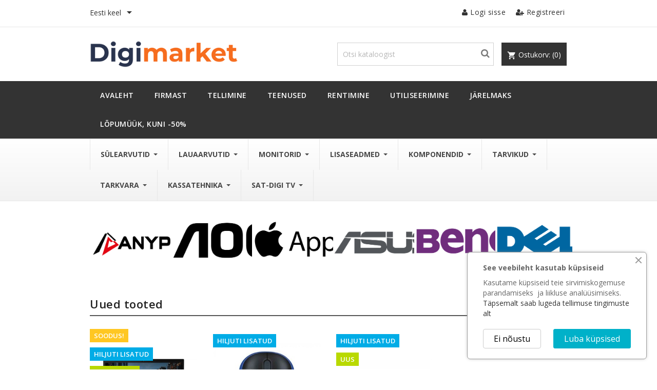

--- FILE ---
content_type: text/html
request_url: https://skidka.ee/?p=5&id=152&item=17866
body_size: -53
content:
<meta http-equiv="refresh" content="0; url=https://digimarket.ee/et/" />

--- FILE ---
content_type: text/html; charset=utf-8
request_url: https://digimarket.ee/et/
body_size: 22555
content:
<!doctype html>
<html lang="et">

    <head>
        
            
  <meta charset="utf-8">


  <meta http-equiv="x-ua-compatible" content="ie=edge">



  <title>Digimarket</title>
  <meta name="description" content="Uued ja kasutatud: arvutid, monitorid, printerid, sülearvutid, lisaseadmed, SAT-TV, GSM">
  <meta name="keywords" content="">
        <link rel="canonical" href="https://digimarket.ee/et/">
  


  <meta name="viewport" content="width=device-width, initial-scale=1">



  <link rel="icon" type="image/vnd.microsoft.icon" href="https://digimarket.ee/img/favicon.ico?1750330049">
  <link rel="shortcut icon" type="image/x-icon" href="https://digimarket.ee/img/favicon.ico?1750330049">
  <link href="https://fonts.googleapis.com/css?family=Open+Sans:300,400,600,700" rel="stylesheet">



<meta property="og:type" content="website">
<meta property="og:title" content="Digimarket">
<meta property="og:description" content="Uued ja kasutatud: arvutid, monitorid, printerid, sülearvutid, lisaseadmed, SAT-TV, GSM">
<meta property="og:url" content="https://digimarket.ee/et/">
<meta property="og:site_name" content="Digimarket OÜ">

    <meta property="og:image" content="https://digimarket.ee/img/social/share-default.jpg">
  <meta property="og:image:width" content="1200">
  <meta property="og:image:height" content="630">

<meta name="twitter:card" content="summary_large_image">
<meta name="twitter:title" content="Digimarket">
<meta name="twitter:description" content="Uued ja kasutatud: arvutid, monitorid, printerid, sülearvutid, lisaseadmed, SAT-TV, GSM">



    <link rel="stylesheet" href="https://digimarket.ee/themes/bizkickpro/assets/cache/theme-700f10371.css" type="text/css" media="all">




  

  <script type="text/javascript">
        var dpd_carrier_ids = [];
        var everypay_checkout_params = {"account":"EUR3D1","amount":0,"environment":"PRODUCTION","layout":"accordion","locale":"et","preferredCountry":"","theme":"light","username":"f9047a75156b4ef5","validationUrl":"https:\/\/digimarket.ee\/et\/module\/everypay\/payment"};
        var lapinas_img = "https:\/\/digimarket.ee\/modules\/dpdbaltics\/views\/img\/lapinas.png";
        var lapinas_text = "Sustainable";
        var prestashop = {"cart":{"products":[],"totals":{"total":{"type":"total","label":"Kokku:","amount":0,"value":"0,00\u00a0\u20ac"},"total_including_tax":{"type":"total","label":"Kokku (maksudega)","amount":0,"value":"0,00\u00a0\u20ac"},"total_excluding_tax":{"type":"total","label":"Kokku (KM-ta)","amount":0,"value":"0,00\u00a0\u20ac"}},"subtotals":{"products":{"type":"products","label":"Vahesumma","amount":0,"value":"0,00\u00a0\u20ac"},"discounts":null,"shipping":{"type":"shipping","label":"Saatmine","amount":0,"value":""},"tax":{"type":"tax","label":"Sisalduvad maksud","amount":0,"value":"0,00\u00a0\u20ac"}},"products_count":0,"summary_string":"0 toodet","vouchers":{"allowed":1,"added":[]},"discounts":[],"minimalPurchase":0,"minimalPurchaseRequired":""},"currency":{"id":2,"name":"Euro","iso_code":"EUR","iso_code_num":"978","sign":"\u20ac"},"customer":{"lastname":null,"firstname":null,"email":null,"birthday":null,"newsletter":null,"newsletter_date_add":null,"optin":null,"website":null,"company":null,"siret":null,"ape":null,"is_logged":false,"gender":{"type":null,"name":null},"addresses":[]},"country":{"id_zone":"1","id_currency":"2","call_prefix":"372","iso_code":"EE","active":"1","contains_states":"1","need_identification_number":"0","need_zip_code":"1","zip_code_format":"NNNNN","display_tax_label":"1","name":"Eesti","id":86},"language":{"name":"Eesti keel (Estonian)","iso_code":"et","locale":"et-EE","language_code":"et-ee","active":"1","is_rtl":"0","date_format_lite":"Y-m-d","date_format_full":"Y-m-d H:i:s","id":2},"page":{"title":"","canonical":"https:\/\/digimarket.ee\/et\/","meta":{"title":"Digimarket","description":"Uued ja kasutatud: arvutid, monitorid, printerid, s\u00fclearvutid, lisaseadmed, SAT-TV, GSM","keywords":"","robots":"index"},"page_name":"index","body_classes":{"lang-et":true,"lang-rtl":false,"country-EE":true,"currency-EUR":true,"layout-full-width":true,"page-index":true,"tax-display-enabled":true,"page-customer-account":false},"admin_notifications":[],"password-policy":{"feedbacks":{"0":"V\u00e4ga n\u00f5rk","1":"N\u00f5rk","2":"keskmine","3":"Tugev","4":"V\u00e4ga tugev","Straight rows of keys are easy to guess":"Straight rows of keys are easy to guess","Short keyboard patterns are easy to guess":"Short keyboard patterns are easy to guess","Use a longer keyboard pattern with more turns":"Use a longer keyboard pattern with more turns","Repeats like \"aaa\" are easy to guess":"Repeats like \"aaa\" are easy to guess","Repeats like \"abcabcabc\" are only slightly harder to guess than \"abc\"":"Repeats like \"abcabcabc\" are only slightly harder to guess than \"abc\"","Sequences like abc or 6543 are easy to guess":"Sequences like \"abc\" or \"6543\" are easy to guess","Recent years are easy to guess":"Recent years are easy to guess","Dates are often easy to guess":"Dates are often easy to guess","This is a top-10 common password":"This is a top-10 common password","This is a top-100 common password":"This is a top-100 common password","This is a very common password":"This is a very common password","This is similar to a commonly used password":"This is similar to a commonly used password","A word by itself is easy to guess":"A word by itself is easy to guess","Names and surnames by themselves are easy to guess":"Names and surnames by themselves are easy to guess","Common names and surnames are easy to guess":"Common names and surnames are easy to guess","Use a few words, avoid common phrases":"Use a few words, avoid common phrases","No need for symbols, digits, or uppercase letters":"No need for symbols, digits, or uppercase letters","Avoid repeated words and characters":"Avoid repeated words and characters","Avoid sequences":"Avoid sequences","Avoid recent years":"Avoid recent years","Avoid years that are associated with you":"Avoid years that are associated with you","Avoid dates and years that are associated with you":"Avoid dates and years that are associated with you","Capitalization doesn't help very much":"Capitalization doesn't help very much","All-uppercase is almost as easy to guess as all-lowercase":"All-uppercase is almost as easy to guess as all-lowercase","Reversed words aren't much harder to guess":"Reversed words aren't much harder to guess","Predictable substitutions like '@' instead of 'a' don't help very much":"Predictable substitutions like \"@\" instead of \"a\" don't help very much","Add another word or two. Uncommon words are better.":"Add another word or two. Uncommon words are better."}}},"shop":{"name":"Digimarket O\u00dc","logo":"https:\/\/digimarket.ee\/img\/logo-1750323784.jpg","stores_icon":"https:\/\/digimarket.ee\/img\/logo_stores.png","favicon":"https:\/\/digimarket.ee\/img\/favicon.ico"},"core_js_public_path":"\/themes\/","urls":{"base_url":"https:\/\/digimarket.ee\/","current_url":"https:\/\/digimarket.ee\/et\/","shop_domain_url":"https:\/\/digimarket.ee","img_ps_url":"https:\/\/digimarket.ee\/img\/","img_cat_url":"https:\/\/digimarket.ee\/img\/c\/","img_lang_url":"https:\/\/digimarket.ee\/img\/l\/","img_prod_url":"https:\/\/digimarket.ee\/img\/p\/","img_manu_url":"https:\/\/digimarket.ee\/img\/m\/","img_sup_url":"https:\/\/digimarket.ee\/img\/su\/","img_ship_url":"https:\/\/digimarket.ee\/img\/s\/","img_store_url":"https:\/\/digimarket.ee\/img\/st\/","img_col_url":"https:\/\/digimarket.ee\/img\/co\/","img_url":"https:\/\/digimarket.ee\/themes\/bizkickpro\/assets\/img\/","css_url":"https:\/\/digimarket.ee\/themes\/bizkickpro\/assets\/css\/","js_url":"https:\/\/digimarket.ee\/themes\/bizkickpro\/assets\/js\/","pic_url":"https:\/\/digimarket.ee\/upload\/","theme_assets":"https:\/\/digimarket.ee\/themes\/bizkickpro\/assets\/","theme_dir":"https:\/\/digimarket.ee\/themes\/bizkickpro\/","pages":{"address":"https:\/\/digimarket.ee\/et\/aadress","addresses":"https:\/\/digimarket.ee\/et\/aadressid","authentication":"https:\/\/digimarket.ee\/et\/logi-sisse","manufacturer":"https:\/\/digimarket.ee\/et\/br\u00e4ndid","cart":"https:\/\/digimarket.ee\/et\/ostukorv","category":"https:\/\/digimarket.ee\/et\/index.php?controller=category","cms":"https:\/\/digimarket.ee\/et\/index.php?controller=cms","contact":"https:\/\/digimarket.ee\/et\/kontakt","discount":"https:\/\/digimarket.ee\/et\/allahindlus","guest_tracking":"https:\/\/digimarket.ee\/et\/k\u00fclastajate-jalgimine","history":"https:\/\/digimarket.ee\/et\/tellimuste-ajalugu","identity":"https:\/\/digimarket.ee\/et\/identiteet","index":"https:\/\/digimarket.ee\/et\/","my_account":"https:\/\/digimarket.ee\/et\/minu-konto","order_confirmation":"https:\/\/digimarket.ee\/et\/tellimuse-kinnitamine","order_detail":"https:\/\/digimarket.ee\/et\/index.php?controller=order-detail","order_follow":"https:\/\/digimarket.ee\/et\/tellimuse-jalgimine","order":"https:\/\/digimarket.ee\/et\/tellimuse","order_return":"https:\/\/digimarket.ee\/et\/index.php?controller=order-return","order_slip":"https:\/\/digimarket.ee\/et\/kreeditarve","pagenotfound":"https:\/\/digimarket.ee\/et\/lehte-ei-leitud","password":"https:\/\/digimarket.ee\/et\/parooli-taastamine","pdf_invoice":"https:\/\/digimarket.ee\/et\/index.php?controller=pdf-invoice","pdf_order_return":"https:\/\/digimarket.ee\/et\/index.php?controller=pdf-order-return","pdf_order_slip":"https:\/\/digimarket.ee\/et\/index.php?controller=pdf-order-slip","prices_drop":"https:\/\/digimarket.ee\/et\/soodushind","product":"https:\/\/digimarket.ee\/et\/index.php?controller=product","registration":"https:\/\/digimarket.ee\/et\/registration","search":"https:\/\/digimarket.ee\/et\/otsi","sitemap":"https:\/\/digimarket.ee\/et\/sisukaart","stores":"https:\/\/digimarket.ee\/et\/kauplused","supplier":"https:\/\/digimarket.ee\/et\/suppliers","new_products":"https:\/\/digimarket.ee\/et\/uued-tooted","brands":"https:\/\/digimarket.ee\/et\/br\u00e4ndid","register":"https:\/\/digimarket.ee\/et\/registration","order_login":"https:\/\/digimarket.ee\/et\/tellimuse?login=1"},"alternative_langs":{"en-us":"https:\/\/digimarket.ee\/en\/","et-ee":"https:\/\/digimarket.ee\/et\/"},"actions":{"logout":"https:\/\/digimarket.ee\/et\/?mylogout="},"no_picture_image":{"bySize":{"small_default":{"url":"https:\/\/digimarket.ee\/img\/p\/et-default-small_default.jpg","width":98,"height":124},"cart_default":{"url":"https:\/\/digimarket.ee\/img\/p\/et-default-cart_default.jpg","width":125,"height":159},"home_default":{"url":"https:\/\/digimarket.ee\/img\/p\/et-default-home_default.jpg","width":316,"height":403},"medium_default":{"url":"https:\/\/digimarket.ee\/img\/p\/et-default-medium_default.jpg","width":452,"height":575},"large_default":{"url":"https:\/\/digimarket.ee\/img\/p\/et-default-large_default.jpg","width":560,"height":513}},"small":{"url":"https:\/\/digimarket.ee\/img\/p\/et-default-small_default.jpg","width":98,"height":124},"medium":{"url":"https:\/\/digimarket.ee\/img\/p\/et-default-home_default.jpg","width":316,"height":403},"large":{"url":"https:\/\/digimarket.ee\/img\/p\/et-default-large_default.jpg","width":560,"height":513},"legend":""}},"configuration":{"display_taxes_label":true,"display_prices_tax_incl":true,"is_catalog":false,"show_prices":true,"opt_in":{"partner":false},"quantity_discount":{"type":"price","label":"Hind"},"voucher_enabled":1,"return_enabled":0},"field_required":[],"breadcrumb":{"links":[{"title":"Avalehele","url":"https:\/\/digimarket.ee\/et\/"}],"count":1},"link":{"protocol_link":"https:\/\/","protocol_content":"https:\/\/"},"time":1769506381,"static_token":"181658bce8d7acf7edfafd6f27c90548","token":"d7b3e2e24cd87c4a45a1afa81e833648","debug":false};
        var psemailsubscription_subscription = "https:\/\/digimarket.ee\/et\/module\/ps_emailsubscription\/subscription";
        var psr_icon_color = "#F19D76";
      </script>



  <style>.mm_menu_content_title{
    font-family: inherit!important;
}
.ets_mm_megamenu .mm_menus_li .h4,
.ets_mm_megamenu .mm_menus_li .h5,
.ets_mm_megamenu .mm_menus_li .h6,
.ets_mm_megamenu .mm_menus_li .h1,
.ets_mm_megamenu .mm_menus_li .h2,
.ets_mm_megamenu .mm_menus_li .h3,
.ets_mm_megamenu .mm_menus_li .h4 *:not(i),
.ets_mm_megamenu .mm_menus_li .h5 *:not(i),
.ets_mm_megamenu .mm_menus_li .h6 *:not(i),
.ets_mm_megamenu .mm_menus_li .h1 *:not(i),
.ets_mm_megamenu .mm_menus_li .h2 *:not(i),
.ets_mm_megamenu .mm_menus_li .h3 *:not(i),
.ets_mm_megamenu .mm_menus_li > a{
    font-family: inherit;
}
.ets_mm_megamenu *:not(.fa):not(i){
    font-family: inherit;
}

.ets_mm_block *{
    font-size: 14px;
}    

@media (min-width: 768px){
/*layout 1*/
    .ets_mm_megamenu.layout_layout1{
        background: ;
    }
    .layout_layout1 .ets_mm_megamenu_content{
      background: linear-gradient(#FFFFFF, #F2F2F2) repeat scroll 0 0 rgba(0, 0, 0, 0);
      background: -webkit-linear-gradient(#FFFFFF, #F2F2F2) repeat scroll 0 0 rgba(0, 0, 0, 0);
      background: -o-linear-gradient(#FFFFFF, #F2F2F2) repeat scroll 0 0 rgba(0, 0, 0, 0);
    }
    .ets_mm_megamenu.layout_layout1:not(.ybc_vertical_menu) .mm_menus_ul{
         background: ;
    }

    #header .layout_layout1:not(.ybc_vertical_menu) .mm_menus_li > a,
    .layout_layout1 .ybc-menu-vertical-button,
    .layout_layout1 .mm_extra_item *{
        color: #484848
    }
    .layout_layout1 .ybc-menu-vertical-button .ybc-menu-button-toggle_icon_default .icon-bar{
        background-color: #484848
    }
    .layout_layout1:not(.click_open_submenu) .mm_menus_li:hover > a,
    .layout_layout1.click_open_submenu .mm_menus_li.open_li > a,
    .layout_layout1 .mm_menus_li.active > a,
    #header .layout_layout1:not(.click_open_submenu) .mm_menus_li:hover > a,
    #header .layout_layout1.click_open_submenu .mm_menus_li.open_li > a,
    #header .layout_layout1 .mm_menus_li.menu_hover > a,
    .layout_layout1:hover .ybc-menu-vertical-button,
    .layout_layout1 .mm_extra_item button[type="submit"]:hover i,
    #header .layout_layout1 .mm_menus_li.active > a{
        color: #F66D1F;
    }
    
    .layout_layout1:not(.ybc_vertical_menu):not(.click_open_submenu) .mm_menus_li > a:before,
    .layout_layout1:not(.ybc_vertical_menu).click_open_submenu .mm_menus_li.open_li > a:before,
    .layout_layout1.ybc_vertical_menu:hover .ybc-menu-vertical-button:before,
    .layout_layout1:hover .ybc-menu-vertical-button .ybc-menu-button-toggle_icon_default .icon-bar,
    .ybc-menu-vertical-button.layout_layout1:hover{background-color: #F66D1F;}
    
    .layout_layout1:not(.ybc_vertical_menu):not(.click_open_submenu) .mm_menus_li:hover > a,
    .layout_layout1:not(.ybc_vertical_menu).click_open_submenu .mm_menus_li.open_li > a,
    .layout_layout1:not(.ybc_vertical_menu) .mm_menus_li.menu_hover > a,
    .ets_mm_megamenu.layout_layout1.ybc_vertical_menu:hover,
    #header .layout_layout1:not(.ybc_vertical_menu):not(.click_open_submenu) .mm_menus_li:hover > a,
    #header .layout_layout1:not(.ybc_vertical_menu).click_open_submenu .mm_menus_li.open_li > a,
    #header .layout_layout1:not(.ybc_vertical_menu) .mm_menus_li.menu_hover > a,
    .ets_mm_megamenu.layout_layout1.ybc_vertical_menu:hover{
        background: #ffffff;
    }
    
    .layout_layout1.ets_mm_megamenu .mm_columns_ul,
    .layout_layout1.ybc_vertical_menu .mm_menus_ul{
        background-color: #ffffff;
    }
    #header .layout_layout1 .ets_mm_block_content a,
    #header .layout_layout1 .ets_mm_block_content p,
    .layout_layout1.ybc_vertical_menu .mm_menus_li > a,
    #header .layout_layout1.ybc_vertical_menu .mm_menus_li > a{
        color: #414141;
    }
    
    .layout_layout1 .mm_columns_ul .h1,
    .layout_layout1 .mm_columns_ul .h2,
    .layout_layout1 .mm_columns_ul .h3,
    .layout_layout1 .mm_columns_ul .h4,
    .layout_layout1 .mm_columns_ul .h5,
    .layout_layout1 .mm_columns_ul .h6,
    .layout_layout1 .mm_columns_ul .ets_mm_block > .h1 a,
    .layout_layout1 .mm_columns_ul .ets_mm_block > .h2 a,
    .layout_layout1 .mm_columns_ul .ets_mm_block > .h3 a,
    .layout_layout1 .mm_columns_ul .ets_mm_block > .h4 a,
    .layout_layout1 .mm_columns_ul .ets_mm_block > .h5 a,
    .layout_layout1 .mm_columns_ul .ets_mm_block > .h6 a,
    #header .layout_layout1 .mm_columns_ul .ets_mm_block > .h1 a,
    #header .layout_layout1 .mm_columns_ul .ets_mm_block > .h2 a,
    #header .layout_layout1 .mm_columns_ul .ets_mm_block > .h3 a,
    #header .layout_layout1 .mm_columns_ul .ets_mm_block > .h4 a,
    #header .layout_layout1 .mm_columns_ul .ets_mm_block > .h5 a,
    #header .layout_layout1 .mm_columns_ul .ets_mm_block > .h6 a,
    .layout_layout1 .mm_columns_ul .h1,
    .layout_layout1 .mm_columns_ul .h2,
    .layout_layout1 .mm_columns_ul .h3,
    .layout_layout1 .mm_columns_ul .h4,
    .layout_layout1 .mm_columns_ul .h5,
    .layout_layout1 .mm_columns_ul .h6{
        color: #414141;
    }
    
    
    .layout_layout1 li:hover > a,
    .layout_layout1 li > a:hover,
    .layout_layout1 .mm_tabs_li.open .mm_tab_toggle_title,
    .layout_layout1 .mm_tabs_li.open .mm_tab_toggle_title a,
    .layout_layout1 .mm_tabs_li:hover .mm_tab_toggle_title,
    .layout_layout1 .mm_tabs_li:hover .mm_tab_toggle_title a,
    #header .layout_layout1 .mm_tabs_li.open .mm_tab_toggle_title,
    #header .layout_layout1 .mm_tabs_li.open .mm_tab_toggle_title a,
    #header .layout_layout1 .mm_tabs_li:hover .mm_tab_toggle_title,
    #header .layout_layout1 .mm_tabs_li:hover .mm_tab_toggle_title a,
    .layout_layout1.ybc_vertical_menu .mm_menus_li > a,
    #header .layout_layout1 li:hover > a,
    .layout_layout1.ybc_vertical_menu:not(.click_open_submenu) .mm_menus_li:hover > a,
    .layout_layout1.ybc_vertical_menu.click_open_submenu .mm_menus_li.open_li > a,
    #header .layout_layout1.ybc_vertical_menu:not(.click_open_submenu) .mm_menus_li:hover > a,
    #header .layout_layout1.ybc_vertical_menu.click_open_submenu .mm_menus_li.open_li > a,
    #header .layout_layout1 .mm_columns_ul .mm_block_type_product .product-title > a:hover,
    #header .layout_layout1 li > a:hover{color: #F66D1F;}
    
    
/*end layout 1*/
    
    
    /*layout 2*/
    .ets_mm_megamenu.layout_layout2{
        background-color: #3cabdb;
    }
    
    #header .layout_layout2:not(.ybc_vertical_menu) .mm_menus_li > a,
    .layout_layout2 .ybc-menu-vertical-button,
    .layout_layout2 .mm_extra_item *{
        color: #ffffff
    }
    .layout_layout2 .ybc-menu-vertical-button .ybc-menu-button-toggle_icon_default .icon-bar{
        background-color: #ffffff
    }
    .layout_layout2:not(.ybc_vertical_menu):not(.click_open_submenu) .mm_menus_li:hover > a,
    .layout_layout2:not(.ybc_vertical_menu).click_open_submenu .mm_menus_li.open_li > a,
    .layout_layout2:not(.ybc_vertical_menu) .mm_menus_li.active > a,
    #header .layout_layout2:not(.ybc_vertical_menu):not(.click_open_submenu) .mm_menus_li:hover > a,
    #header .layout_layout2:not(.ybc_vertical_menu).click_open_submenu .mm_menus_li.open_li > a,
    .layout_layout2:hover .ybc-menu-vertical-button,
    .layout_layout2 .mm_extra_item button[type="submit"]:hover i,
    #header .layout_layout2:not(.ybc_vertical_menu) .mm_menus_li.active > a{color: #ffffff;}
    
    .layout_layout2:hover .ybc-menu-vertical-button .ybc-menu-button-toggle_icon_default .icon-bar{
        background-color: #ffffff;
    }
    .layout_layout2:not(.ybc_vertical_menu):not(.click_open_submenu) .mm_menus_li:hover > a,
    .layout_layout2:not(.ybc_vertical_menu).click_open_submenu .mm_menus_li.open_li > a,
    #header .layout_layout2:not(.ybc_vertical_menu):not(.click_open_submenu) .mm_menus_li:hover > a,
    #header .layout_layout2:not(.ybc_vertical_menu).click_open_submenu .mm_menus_li.open_li > a,
    .ets_mm_megamenu.layout_layout2.ybc_vertical_menu:hover{
        background-color: #50b4df;
    }
    
    .layout_layout2.ets_mm_megamenu .mm_columns_ul,
    .layout_layout2.ybc_vertical_menu .mm_menus_ul{
        background-color: #ffffff;
    }
    #header .layout_layout2 .ets_mm_block_content a,
    .layout_layout2.ybc_vertical_menu .mm_menus_li > a,
    #header .layout_layout2.ybc_vertical_menu .mm_menus_li > a,
    #header .layout_layout2 .ets_mm_block_content p{
        color: #666666;
    }
    
    .layout_layout2 .mm_columns_ul .h1,
    .layout_layout2 .mm_columns_ul .h2,
    .layout_layout2 .mm_columns_ul .h3,
    .layout_layout2 .mm_columns_ul .h4,
    .layout_layout2 .mm_columns_ul .h5,
    .layout_layout2 .mm_columns_ul .h6,
    .layout_layout2 .mm_columns_ul .ets_mm_block > .h1 a,
    .layout_layout2 .mm_columns_ul .ets_mm_block > .h2 a,
    .layout_layout2 .mm_columns_ul .ets_mm_block > .h3 a,
    .layout_layout2 .mm_columns_ul .ets_mm_block > .h4 a,
    .layout_layout2 .mm_columns_ul .ets_mm_block > .h5 a,
    .layout_layout2 .mm_columns_ul .ets_mm_block > .h6 a,
    #header .layout_layout2 .mm_columns_ul .ets_mm_block > .h1 a,
    #header .layout_layout2 .mm_columns_ul .ets_mm_block > .h2 a,
    #header .layout_layout2 .mm_columns_ul .ets_mm_block > .h3 a,
    #header .layout_layout2 .mm_columns_ul .ets_mm_block > .h4 a,
    #header .layout_layout2 .mm_columns_ul .ets_mm_block > .h5 a,
    #header .layout_layout2 .mm_columns_ul .ets_mm_block > .h6 a,
    .layout_layout2 .mm_columns_ul .h1,
    .layout_layout2 .mm_columns_ul .h2,
    .layout_layout2 .mm_columns_ul .h3,
    .layout_layout2 .mm_columns_ul .h4,
    .layout_layout2 .mm_columns_ul .h5,
    .layout_layout2 .mm_columns_ul .h6{
        color: #414141;
    }
    
    
    .layout_layout2 li:hover > a,
    .layout_layout2 li > a:hover,
    .layout_layout2 .mm_tabs_li.open .mm_tab_toggle_title,
    .layout_layout2 .mm_tabs_li.open .mm_tab_toggle_title a,
    .layout_layout2 .mm_tabs_li:hover .mm_tab_toggle_title,
    .layout_layout2 .mm_tabs_li:hover .mm_tab_toggle_title a,
    #header .layout_layout2 .mm_tabs_li.open .mm_tab_toggle_title,
    #header .layout_layout2 .mm_tabs_li.open .mm_tab_toggle_title a,
    #header .layout_layout2 .mm_tabs_li:hover .mm_tab_toggle_title,
    #header .layout_layout2 .mm_tabs_li:hover .mm_tab_toggle_title a,
    #header .layout_layout2 li:hover > a,
    .layout_layout2.ybc_vertical_menu .mm_menus_li > a,
    .layout_layout2.ybc_vertical_menu:not(.click_open_submenu) .mm_menus_li:hover > a,
    .layout_layout2.ybc_vertical_menu.click_open_submenu .mm_menus_li.open_li > a,
    #header .layout_layout2.ybc_vertical_menu:not(.click_open_submenu) .mm_menus_li:hover > a,
    #header .layout_layout2.ybc_vertical_menu.click_open_submenu.open_li .mm_menus_li > a,
    #header .layout_layout2 .mm_columns_ul .mm_block_type_product .product-title > a:hover,
    #header .layout_layout2 li > a:hover{color: #fc4444;}
    
    
    
    /*layout 3*/
    .ets_mm_megamenu.layout_layout3,
    .layout_layout3 .mm_tab_li_content{
        background-color: #333333;
        
    }
    #header .layout_layout3:not(.ybc_vertical_menu) .mm_menus_li > a,
    .layout_layout3 .ybc-menu-vertical-button,
    .layout_layout3 .mm_extra_item *{
        color: #ffffff
    }
    .layout_layout3 .ybc-menu-vertical-button .ybc-menu-button-toggle_icon_default .icon-bar{
        background-color: #ffffff
    }
    .layout_layout3:not(.click_open_submenu) .mm_menus_li:hover > a,
    .layout_layout3.click_open_submenu .mm_menus_li.open_li > a,
    .layout_layout3 .mm_menus_li.active > a,
    .layout_layout3 .mm_extra_item button[type="submit"]:hover i,
    #header .layout_layout3:not(.click_open_submenu) .mm_menus_li:hover > a,
    #header .layout_layout3.click_open_submenu .mm_menus_li.open_li > a,
    #header .layout_layout3 .mm_menus_li.active > a,
    .layout_layout3:hover .ybc-menu-vertical-button,
    .layout_layout3:hover .ybc-menu-vertical-button .ybc-menu-button-toggle_icon_default .icon-bar{
        color: #ffffff;
    }
    
    .layout_layout3:not(.ybc_vertical_menu):not(.click_open_submenu) .mm_menus_li:hover > a,
    .layout_layout3:not(.ybc_vertical_menu).click_open_submenu .mm_menus_li.open_li > a,
    #header .layout_layout3:not(.ybc_vertical_menu):not(.click_open_submenu) .mm_menus_li:hover > a,
    #header .layout_layout3:not(.ybc_vertical_menu).click_open_submenu .mm_menus_li.open_li > a,
    .ets_mm_megamenu.layout_layout3.ybc_vertical_menu:hover,
    .layout_layout3 .mm_tabs_li.open .mm_columns_contents_ul,
    .layout_layout3 .mm_tabs_li.open .mm_tab_li_content {
        background-color: #000000;
    }
    .layout_layout3 .mm_tabs_li.open.mm_tabs_has_content .mm_tab_li_content .mm_tab_name::before{
        border-right-color: #000000;
    }
    .layout_layout3.ets_mm_megamenu .mm_columns_ul,
    .ybc_vertical_menu.layout_layout3 .mm_menus_ul.ets_mn_submenu_full_height .mm_menus_li:hover a::before,
    .layout_layout3.ybc_vertical_menu .mm_menus_ul{
        background-color: #000000;
        border-color: #000000;
    }
    #header .layout_layout3 .ets_mm_block_content a,
    #header .layout_layout3 .ets_mm_block_content p,
    .layout_layout3.ybc_vertical_menu .mm_menus_li > a,
    #header .layout_layout3.ybc_vertical_menu .mm_menus_li > a{
        color: #dcdcdc;
    }
    
    .layout_layout3 .mm_columns_ul .h1,
    .layout_layout3 .mm_columns_ul .h2,
    .layout_layout3 .mm_columns_ul .h3,
    .layout_layout3 .mm_columns_ul .h4,
    .layout_layout3 .mm_columns_ul .h5,
    .layout_layout3 .mm_columns_ul .h6,
    .layout_layout3 .mm_columns_ul .ets_mm_block > .h1 a,
    .layout_layout3 .mm_columns_ul .ets_mm_block > .h2 a,
    .layout_layout3 .mm_columns_ul .ets_mm_block > .h3 a,
    .layout_layout3 .mm_columns_ul .ets_mm_block > .h4 a,
    .layout_layout3 .mm_columns_ul .ets_mm_block > .h5 a,
    .layout_layout3 .mm_columns_ul .ets_mm_block > .h6 a,
    #header .layout_layout3 .mm_columns_ul .ets_mm_block > .h1 a,
    #header .layout_layout3 .mm_columns_ul .ets_mm_block > .h2 a,
    #header .layout_layout3 .mm_columns_ul .ets_mm_block > .h3 a,
    #header .layout_layout3 .mm_columns_ul .ets_mm_block > .h4 a,
    #header .layout_layout3 .mm_columns_ul .ets_mm_block > .h5 a,
    #header .layout_layout3 .mm_columns_ul .ets_mm_block > .h6 a,
    .layout_layout3 .mm_columns_ul .h1,
    .layout_layout3 .mm_columns_ul .h2,
    .layout_layout3 .mm_columns_ul .h3,
    .layout_layout3.ybc_vertical_menu:not(.click_open_submenu) .mm_menus_li:hover > a,
    .layout_layout3.ybc_vertical_menu.click_open_submenu .mm_menus_li.open_li > a,
    #header .layout_layout3.ybc_vertical_menu:not(.click_open_submenu) .mm_menus_li:hover > a,
    #header .layout_layout3.ybc_vertical_menu.click_open_submenu .mm_menus_li.open_li > a,
    .layout_layout3 .mm_columns_ul .h4,
    .layout_layout3 .mm_columns_ul .h5,
    .layout_layout3 .mm_columns_ul .h6{
        color: #ec4249;
    }
    
    
    .layout_layout3 li:hover > a,
    .layout_layout3 li > a:hover,
    .layout_layout3 .mm_tabs_li.open .mm_tab_toggle_title,
    .layout_layout3 .mm_tabs_li.open .mm_tab_toggle_title a,
    .layout_layout3 .mm_tabs_li:hover .mm_tab_toggle_title,
    .layout_layout3 .mm_tabs_li:hover .mm_tab_toggle_title a,
    #header .layout_layout3 .mm_tabs_li.open .mm_tab_toggle_title,
    #header .layout_layout3 .mm_tabs_li.open .mm_tab_toggle_title a,
    #header .layout_layout3 .mm_tabs_li:hover .mm_tab_toggle_title,
    #header .layout_layout3 .mm_tabs_li:hover .mm_tab_toggle_title a,
    #header .layout_layout3 li:hover > a,
    #header .layout_layout3 .mm_columns_ul .mm_block_type_product .product-title > a:hover,
    #header .layout_layout3 li > a:hover,
    .layout_layout3.ybc_vertical_menu .mm_menus_li > a,
    .layout_layout3 .has-sub .ets_mm_categories li > a:hover,
    #header .layout_layout3 .has-sub .ets_mm_categories li > a:hover{color: #fc4444;}
    
    
    /*layout 4*/
    
    .ets_mm_megamenu.layout_layout4{
        background-color: #ffffff;
    }
    .ets_mm_megamenu.layout_layout4:not(.ybc_vertical_menu) .mm_menus_ul{
         background: #ffffff;
    }

    #header .layout_layout4:not(.ybc_vertical_menu) .mm_menus_li > a,
    .layout_layout4 .ybc-menu-vertical-button,
    .layout_layout4 .mm_extra_item *{
        color: #333333
    }
    .layout_layout4 .ybc-menu-vertical-button .ybc-menu-button-toggle_icon_default .icon-bar{
        background-color: #333333
    }
    
    .layout_layout4:not(.click_open_submenu) .mm_menus_li:hover > a,
    .layout_layout4.click_open_submenu .mm_menus_li.open_li > a,
    .layout_layout4 .mm_menus_li.active > a,
    #header .layout_layout4:not(.click_open_submenu) .mm_menus_li:hover > a,
    #header .layout_layout4.click_open_submenu .mm_menus_li.open_li > a,
    .layout_layout4:hover .ybc-menu-vertical-button,
    #header .layout_layout4 .mm_menus_li.active > a{color: #ffffff;}
    
    .layout_layout4:hover .ybc-menu-vertical-button .ybc-menu-button-toggle_icon_default .icon-bar{
        background-color: #ffffff;
    }
    
    .layout_layout4:not(.ybc_vertical_menu):not(.click_open_submenu) .mm_menus_li:hover > a,
    .layout_layout4:not(.ybc_vertical_menu).click_open_submenu .mm_menus_li.open_li > a,
    .layout_layout4:not(.ybc_vertical_menu) .mm_menus_li.active > a,
    .layout_layout4:not(.ybc_vertical_menu) .mm_menus_li:hover > span, 
    .layout_layout4:not(.ybc_vertical_menu) .mm_menus_li.active > span,
    #header .layout_layout4:not(.ybc_vertical_menu):not(.click_open_submenu) .mm_menus_li:hover > a,
    #header .layout_layout4:not(.ybc_vertical_menu).click_open_submenu .mm_menus_li.open_li > a,
    #header .layout_layout4:not(.ybc_vertical_menu) .mm_menus_li.active > a,
    .layout_layout4:not(.ybc_vertical_menu):not(.click_open_submenu) .mm_menus_li:hover > a,
    .layout_layout4:not(.ybc_vertical_menu).click_open_submenu .mm_menus_li.open_li > a,
    #header .layout_layout4:not(.ybc_vertical_menu):not(.click_open_submenu) .mm_menus_li:hover > a,
    #header .layout_layout4:not(.ybc_vertical_menu).click_open_submenu .mm_menus_li.open_li > a,
    .ets_mm_megamenu.layout_layout4.ybc_vertical_menu:hover,
    #header .layout_layout4 .mm_menus_li:hover > span, 
    #header .layout_layout4 .mm_menus_li.active > span{
        background-color: #ec4249;
    }
    .layout_layout4 .ets_mm_megamenu_content {
      border-bottom-color: #ec4249;
    }
    
    .layout_layout4.ets_mm_megamenu .mm_columns_ul,
    .ybc_vertical_menu.layout_layout4 .mm_menus_ul .mm_menus_li:hover a::before,
    .layout_layout4.ybc_vertical_menu .mm_menus_ul{
        background-color: #ffffff;
    }
    #header .layout_layout4 .ets_mm_block_content a,
    .layout_layout4.ybc_vertical_menu .mm_menus_li > a,
    #header .layout_layout4.ybc_vertical_menu .mm_menus_li > a,
    #header .layout_layout4 .ets_mm_block_content p{
        color: #666666;
    }
    
    .layout_layout4 .mm_columns_ul .h1,
    .layout_layout4 .mm_columns_ul .h2,
    .layout_layout4 .mm_columns_ul .h3,
    .layout_layout4 .mm_columns_ul .h4,
    .layout_layout4 .mm_columns_ul .h5,
    .layout_layout4 .mm_columns_ul .h6,
    .layout_layout4 .mm_columns_ul .ets_mm_block > .h1 a,
    .layout_layout4 .mm_columns_ul .ets_mm_block > .h2 a,
    .layout_layout4 .mm_columns_ul .ets_mm_block > .h3 a,
    .layout_layout4 .mm_columns_ul .ets_mm_block > .h4 a,
    .layout_layout4 .mm_columns_ul .ets_mm_block > .h5 a,
    .layout_layout4 .mm_columns_ul .ets_mm_block > .h6 a,
    #header .layout_layout4 .mm_columns_ul .ets_mm_block > .h1 a,
    #header .layout_layout4 .mm_columns_ul .ets_mm_block > .h2 a,
    #header .layout_layout4 .mm_columns_ul .ets_mm_block > .h3 a,
    #header .layout_layout4 .mm_columns_ul .ets_mm_block > .h4 a,
    #header .layout_layout4 .mm_columns_ul .ets_mm_block > .h5 a,
    #header .layout_layout4 .mm_columns_ul .ets_mm_block > .h6 a,
    .layout_layout4 .mm_columns_ul .h1,
    .layout_layout4 .mm_columns_ul .h2,
    .layout_layout4 .mm_columns_ul .h3,
    .layout_layout4 .mm_columns_ul .h4,
    .layout_layout4 .mm_columns_ul .h5,
    .layout_layout4 .mm_columns_ul .h6{
        color: #414141;
    }
    
    .layout_layout4 li:hover > a,
    .layout_layout4 li > a:hover,
    .layout_layout4 .mm_tabs_li.open .mm_tab_toggle_title,
    .layout_layout4 .mm_tabs_li.open .mm_tab_toggle_title a,
    .layout_layout4 .mm_tabs_li:hover .mm_tab_toggle_title,
    .layout_layout4 .mm_tabs_li:hover .mm_tab_toggle_title a,
    #header .layout_layout4 .mm_tabs_li.open .mm_tab_toggle_title,
    #header .layout_layout4 .mm_tabs_li.open .mm_tab_toggle_title a,
    #header .layout_layout4 .mm_tabs_li:hover .mm_tab_toggle_title,
    #header .layout_layout4 .mm_tabs_li:hover .mm_tab_toggle_title a,
    #header .layout_layout4 li:hover > a,
    .layout_layout4.ybc_vertical_menu .mm_menus_li > a,
    .layout_layout4.ybc_vertical_menu:not(.click_open_submenu) .mm_menus_li:hover > a,
    .layout_layout4.ybc_vertical_menu.click_open_submenu .mm_menus_li.open_li > a,
    #header .layout_layout4.ybc_vertical_menu:not(.click_open_submenu) .mm_menus_li:hover > a,
    #header .layout_layout4.ybc_vertical_menu.click_open_submenu .mm_menus_li.open_li > a,
    #header .layout_layout4 .mm_columns_ul .mm_block_type_product .product-title > a:hover,
    #header .layout_layout4 li > a:hover{color: #ec4249;}
    
    /* end layout 4*/
    
    
    
    
    /* Layout 5*/
    .ets_mm_megamenu.layout_layout5{
        background-color: #f6f6f6;
    }
    .ets_mm_megamenu.layout_layout5:not(.ybc_vertical_menu) .mm_menus_ul{
         background: #f6f6f6;
    }
    
    #header .layout_layout5:not(.ybc_vertical_menu) .mm_menus_li > a,
    .layout_layout5 .ybc-menu-vertical-button,
    .layout_layout5 .mm_extra_item *{
        color: #333333
    }
    .layout_layout5 .ybc-menu-vertical-button .ybc-menu-button-toggle_icon_default .icon-bar{
        background-color: #333333
    }
    .layout_layout5:not(.click_open_submenu) .mm_menus_li:hover > a,
    .layout_layout5.click_open_submenu .mm_menus_li.open_li > a,
    .layout_layout5 .mm_menus_li.active > a,
    .layout_layout5 .mm_extra_item button[type="submit"]:hover i,
    #header .layout_layout5:not(.click_open_submenu) .mm_menus_li:hover > a,
    #header .layout_layout5.click_open_submenu .mm_menus_li.open_li > a,
    #header .layout_layout5 .mm_menus_li.active > a,
    .layout_layout5:hover .ybc-menu-vertical-button{
        color: #ec4249;
    }
    .layout_layout5:hover .ybc-menu-vertical-button .ybc-menu-button-toggle_icon_default .icon-bar{
        background-color: #ec4249;
    }
    
    .layout_layout5 .mm_menus_li > a:before{background-color: #ec4249;}
    

    .layout_layout5:not(.ybc_vertical_menu):not(.click_open_submenu) .mm_menus_li:hover > a,
    .layout_layout5:not(.ybc_vertical_menu).click_open_submenu .mm_menus_li.open_li > a,
    #header .layout_layout5:not(.ybc_vertical_menu):not(.click_open_submenu) .mm_menus_li:hover > a,
    #header .layout_layout5:not(.ybc_vertical_menu).click_open_submenu .mm_menus_li.open_li > a,
    .ets_mm_megamenu.layout_layout5.ybc_vertical_menu:hover,
    #header .layout_layout5:not(.click_open_submenu) .mm_menus_li:hover > a,
    #header .layout_layout5.click_open_submenu .mm_menus_li.open_li > a{
        background-color: ;
    }
    
    .layout_layout5.ets_mm_megamenu .mm_columns_ul,
    .ybc_vertical_menu.layout_layout5 .mm_menus_ul .mm_menus_li:hover a::before,
    .layout_layout5.ybc_vertical_menu .mm_menus_ul{
        background-color: #ffffff;
    }
    #header .layout_layout5 .ets_mm_block_content a,
    .layout_layout5.ybc_vertical_menu .mm_menus_li > a,
    #header .layout_layout5.ybc_vertical_menu .mm_menus_li > a,
    #header .layout_layout5 .ets_mm_block_content p{
        color: #333333;
    }
    
    .layout_layout5 .mm_columns_ul .h1,
    .layout_layout5 .mm_columns_ul .h2,
    .layout_layout5 .mm_columns_ul .h3,
    .layout_layout5 .mm_columns_ul .h4,
    .layout_layout5 .mm_columns_ul .h5,
    .layout_layout5 .mm_columns_ul .h6,
    .layout_layout5 .mm_columns_ul .ets_mm_block > .h1 a,
    .layout_layout5 .mm_columns_ul .ets_mm_block > .h2 a,
    .layout_layout5 .mm_columns_ul .ets_mm_block > .h3 a,
    .layout_layout5 .mm_columns_ul .ets_mm_block > .h4 a,
    .layout_layout5 .mm_columns_ul .ets_mm_block > .h5 a,
    .layout_layout5 .mm_columns_ul .ets_mm_block > .h6 a,
    #header .layout_layout5 .mm_columns_ul .ets_mm_block > .h1 a,
    #header .layout_layout5 .mm_columns_ul .ets_mm_block > .h2 a,
    #header .layout_layout5 .mm_columns_ul .ets_mm_block > .h3 a,
    #header .layout_layout5 .mm_columns_ul .ets_mm_block > .h4 a,
    #header .layout_layout5 .mm_columns_ul .ets_mm_block > .h5 a,
    #header .layout_layout5 .mm_columns_ul .ets_mm_block > .h6 a,
    .layout_layout5 .mm_columns_ul .h1,
    .layout_layout5 .mm_columns_ul .h2,
    .layout_layout5 .mm_columns_ul .h3,
    .layout_layout5 .mm_columns_ul .h4,
    .layout_layout5 .mm_columns_ul .h5,
    .layout_layout5 .mm_columns_ul .h6{
        color: #414141;
    }
    
    .layout_layout5 li:hover > a,
    .layout_layout5 li > a:hover,
    .layout_layout5 .mm_tabs_li.open .mm_tab_toggle_title,
    .layout_layout5 .mm_tabs_li.open .mm_tab_toggle_title a,
    .layout_layout5 .mm_tabs_li:hover .mm_tab_toggle_title,
    .layout_layout5 .mm_tabs_li:hover .mm_tab_toggle_title a,
    #header .layout_layout5 .mm_tabs_li.open .mm_tab_toggle_title,
    #header .layout_layout5 .mm_tabs_li.open .mm_tab_toggle_title a,
    #header .layout_layout5 .mm_tabs_li:hover .mm_tab_toggle_title,
    #header .layout_layout5 .mm_tabs_li:hover .mm_tab_toggle_title a,
    .layout_layout5.ybc_vertical_menu .mm_menus_li > a,
    #header .layout_layout5 li:hover > a,
    .layout_layout5.ybc_vertical_menu:not(.click_open_submenu) .mm_menus_li:hover > a,
    .layout_layout5.ybc_vertical_menu.click_open_submenu .mm_menus_li.open_li > a,
    #header .layout_layout5.ybc_vertical_menu:not(.click_open_submenu) .mm_menus_li:hover > a,
    #header .layout_layout5.ybc_vertical_menu.click_open_submenu .mm_menus_li.open_li > a,
    #header .layout_layout5 .mm_columns_ul .mm_block_type_product .product-title > a:hover,
    #header .layout_layout5 li > a:hover{color: #ec4249;}
    
    /*end layout 5*/
}


@media (max-width: 767px){
    .ybc-menu-vertical-button,
    .transition_floating .close_menu, 
    .transition_full .close_menu{
        background-color: #000000;
        color: #ffffff;
    }
    .transition_floating .close_menu *, 
    .transition_full .close_menu *,
    .ybc-menu-vertical-button .icon-bar{
        color: #ffffff;
    }

    .close_menu .icon-bar,
    .ybc-menu-vertical-button .icon-bar {
      background-color: #ffffff;
    }
    .mm_menus_back_icon{
        border-color: #ffffff;
    }
    
    .layout_layout1:not(.click_open_submenu) .mm_menus_li:hover > a,
    .layout_layout1.click_open_submenu .mm_menus_li.open_li > a,
    .layout_layout1 .mm_menus_li.menu_hover > a,
    #header .layout_layout1 .mm_menus_li.menu_hover > a,
    #header .layout_layout1:not(.click_open_submenu) .mm_menus_li:hover > a,
    #header .layout_layout1.click_open_submenu .mm_menus_li.open_li > a{
        color: #F66D1F;
    }
    
    
    .layout_layout1:not(.click_open_submenu) .mm_menus_li:hover > a,
    .layout_layout1.click_open_submenu .mm_menus_li.open_li > a,
    .layout_layout1 .mm_menus_li.menu_hover > a,
    #header .layout_layout1 .mm_menus_li.menu_hover > a,
    #header .layout_layout1:not(.click_open_submenu) .mm_menus_li:hover > a,
    #header .layout_layout1.click_open_submenu .mm_menus_li.open_li > a{
        background-color: #ffffff;
    }
    .layout_layout1 li:hover > a,
    .layout_layout1 li > a:hover,
    #header .layout_layout1 li:hover > a,
    #header .layout_layout1 .mm_columns_ul .mm_block_type_product .product-title > a:hover,
    #header .layout_layout1 li > a:hover{
        color: #F66D1F;
    }
    
    /*------------------------------------------------------*/
    
    
    .layout_layout2:not(.click_open_submenu) .mm_menus_li:hover > a,
    .layout_layout2.click_open_submenu .mm_menus_li.open_li > a,
    #header .layout_layout2:not(.click_open_submenu) .mm_menus_li:hover > a,
    #header .layout_layout2.click_open_submenu .mm_menus_li.open_li > a
    {color: #ffffff;}
    .layout_layout2 .mm_has_sub.mm_menus_li:hover .arrow::before{
        border-color: #ffffff;
    }
    
    .layout_layout2:not(.click_open_submenu) .mm_menus_li:hover > a,
    .layout_layout2.click_open_submenu .mm_menus_li.open_li > a,
    #header .layout_layout2:not(.click_open_submenu) .mm_menus_li:hover > a,
    #header .layout_layout2.click_open_submenu .mm_menus_li.open_li > a{
        background-color: #50b4df;
    }
    .layout_layout2 li:hover > a,
    .layout_layout2 li > a:hover,
    #header .layout_layout2 li:hover > a,
    #header .layout_layout2 .mm_columns_ul .mm_block_type_product .product-title > a:hover,
    #header .layout_layout2 li > a:hover{color: #fc4444;}
    
    /*------------------------------------------------------*/
    
    

    .layout_layout3:not(.click_open_submenu) .mm_menus_li:hover > a,
    .layout_layout3.click_open_submenu .mm_menus_li.open_li > a,
    #header .layout_layout3:not(.click_open_submenu) .mm_menus_li:hover > a,
    #header .layout_layout3.click_open_submenu .mm_menus_li.open_li > a{
        color: #ffffff;
    }
    .layout_layout3 .mm_has_sub.mm_menus_li:hover .arrow::before{
        border-color: #ffffff;
    }
    
    .layout_layout3:not(.click_open_submenu) .mm_menus_li:hover > a,
    .layout_layout3.click_open_submenu .mm_menus_li.open_li > a,
    #header .layout_layout3:not(.click_open_submenu) .mm_menus_li:hover > a,
    #header .layout_layout3.click_open_submenu .mm_menus_li.open_li > a{
        background-color: #000000;
    }
    .layout_layout3 li:hover > a,
    .layout_layout3 li > a:hover,
    #header .layout_layout3 li:hover > a,
    #header .layout_layout3 .mm_columns_ul .mm_block_type_product .product-title > a:hover,
    #header .layout_layout3 li > a:hover,
    .layout_layout3 .has-sub .ets_mm_categories li > a:hover,
    #header .layout_layout3 .has-sub .ets_mm_categories li > a:hover{color: #fc4444;}
    
    
    
    /*------------------------------------------------------*/
    
    
    .layout_layout4:not(.click_open_submenu) .mm_menus_li:hover > a,
    .layout_layout4.click_open_submenu .mm_menus_li.open_li > a,
    #header .layout_layout4:not(.click_open_submenu) .mm_menus_li:hover > a,
    #header .layout_layout4.click_open_submenu .mm_menus_li.open_li > a{
        color: #ffffff;
    }
    
    .layout_layout4 .mm_has_sub.mm_menus_li:hover .arrow::before{
        border-color: #ffffff;
    }
    
    .layout_layout4:not(.click_open_submenu) .mm_menus_li:hover > a,
    .layout_layout4.click_open_submenu .mm_menus_li.open_li > a,
    #header .layout_layout4:not(.click_open_submenu) .mm_menus_li:hover > a,
    #header .layout_layout4.click_open_submenu .mm_menus_li.open_li > a{
        background-color: #ec4249;
    }
    .layout_layout4 li:hover > a,
    .layout_layout4 li > a:hover,
    #header .layout_layout4 li:hover > a,
    #header .layout_layout4 .mm_columns_ul .mm_block_type_product .product-title > a:hover,
    #header .layout_layout4 li > a:hover{color: #ec4249;}
    
    
    /*------------------------------------------------------*/
    
    
    .layout_layout5:not(.click_open_submenu) .mm_menus_li:hover > a,
    .layout_layout5.click_open_submenu .mm_menus_li.open_li > a,
    #header .layout_layout5:not(.click_open_submenu) .mm_menus_li:hover > a,
    #header .layout_layout5.click_open_submenu .mm_menus_li.open_li > a{
        color: #ec4249;
    }

    .layout_layout5 .mm_has_sub.mm_menus_li:hover .arrow::before{
        border-color: #ec4249;
    }
    
    .layout_layout5:not(.click_open_submenu) .mm_menus_li:hover > a,
    .layout_layout5.click_open_submenu .mm_menus_li.open_li > a,
    #header .layout_layout5:not(.click_open_submenu) .mm_menus_li:hover > a,
    #header .layout_layout5.click_open_submenu .mm_menus_li.open_li > a{
        background-color: ;
    }
    .layout_layout5 li:hover > a,
    .layout_layout5 li > a:hover,
    #header .layout_layout5 li:hover > a,
    #header .layout_layout5 .mm_columns_ul .mm_block_type_product .product-title > a:hover,
    #header .layout_layout5 li > a:hover{color: #ec4249;}
    
    /*------------------------------------------------------*/
    


}


body .layout_layout1.ets_mm_megamenu::before {
    background-color: #000000;
}

body .layout_layout1.ets_mm_megamenu.bg_submenu::before {
    opacity: 0.5;
}

body .layout_layout2.ets_mm_megamenu::before {
    background-color: #000000;
}

body .layout_layout2.ets_mm_megamenu.bg_submenu::before {
    opacity: 0.5;
}

body .layout_layout3.ets_mm_megamenu::before {
    background-color: #000000;
}

body .layout_layout3.ets_mm_megamenu.bg_submenu::before {
    opacity: 0.5;
}

body .layout_layout4.ets_mm_megamenu::before {
    background-color: #000000;
}

body .layout_layout4.ets_mm_megamenu.bg_submenu::before {
    opacity: 0.5;
}

body .layout_layout5.ets_mm_megamenu::before {
    background-color: #000000;
}

body .layout_layout5.ets_mm_megamenu.bg_submenu::before {
    opacity: 0.5;
}












</style>
<script type="text/javascript">
    var Days_text = 'Day(s)';
    var Hours_text = 'Hr(s)';
    var Mins_text = 'Min(s)';
    var Sec_text = 'Sec(s)';
</script>



        
    </head>

    <body id="index" class="lang-et country-ee currency-eur layout-full-width page-index tax-display-enabled">

        
            
        

    <main>
        <div class="ht-main-content">
        
                    

        <header id="header">
            
                
    <div class="header-banner">
        <!-- htpromotionbar Bloock -->
<!-- htpromotionbarmodule Block -->


<style>
    #header .promotionbarpro-block {

        
            background: #111111;

            }
            #header .promotionbarpro-block span {
            color: #ffffff;
        }
                #header .promotionbarpro-block a {
            background: #ffffff;
        }
        #header .promotion-countdown span {
            background: #ffffff;
        }
                #header .promotionbarpro-block a:hover {
            background: #111111;
        }
                #header .promotionbarpro-block a {
            border: 2px solid #ffffff;
        }
                #header .promotionbarpro-block a:hover {
            border: 2px solid #ffffff;
        }
                #header .promotionbarpro-block a {
            color: #111111;
        }
        #header .promotion-countdown span {
            color: #111111;
        }
                #header .promotionbarpro-block a:hover {
            color: #ffffff;
        }
        #header .promotionbarpro-block a{
                    border-radius: 0;
            -webkit-border-radius: 0;
            -moz-border-radius: 0;
            }
</style>



<script>

        var promoelement = document.getElementById("promotionbar_block");
    var hidepromo = document.getElementById("hide_promo");
    if(hidepromo) {
        hidepromo.addEventListener("click", hideStickyPromo);
    }

    function hideStickyPromo() {
        promoelement.classList.add("hide")
    }

</script>


    </div>



    <nav class="header-nav">
        <div class="container">
            <div class="row">
                <div class="hidden-sm-down">
                    <div class="col-md-6 col-xs-12 payment-currency-block">
                        <div id="_desktop_language_selector">
  <div class="language-selector-wrapper">
    <span id="language-selector-label" class="hidden-md-up">Keel:</span>
    <div class="language-selector dropdown js-dropdown">
      <button data-toggle="dropdown" class="hidden-sm-down btn-unstyle" aria-haspopup="true" aria-expanded="false" aria-label="Keelevalik">
        <span class="expand-more">
                        Eesti keel
        </span>
        <i class="material-icons expand-more">&#xE5C5;</i>
      </button>
      <ul class="dropdown-menu hidden-sm-down" aria-labelledby="language-selector-label">
                  <li >
            <a href="https://digimarket.ee/en/" class="dropdown-item">
                <img src="https://digimarket.ee/img/l/1.jpg" alt="" width="16" height="11" />
                English
            </a>
          </li>
                  <li  class="current" >
            <a href="https://digimarket.ee/et/" class="dropdown-item">
                <img src="https://digimarket.ee/img/l/2.jpg" alt="" width="16" height="11" />
                Eesti keel
            </a>
          </li>
              </ul>
      <select class="link hidden-md-up" aria-labelledby="language-selector-label">
                  <option value="https://digimarket.ee/en/">English</option>
                  <option value="https://digimarket.ee/et/" selected="selected">Eesti keel</option>
              </select>
    </div>
  </div>
</div>

                    </div>
                    <div class="col-md-6 right-nav">
                        <div id="_desktop_user_info">
    <div class="user-info">
                    <a
                class="login user-link"
                href="https://digimarket.ee/et/minu-konto"
                title="Sisene oma kliendi kontole"
                rel="nofollow"
                >
                <i class="fa fa-user" aria-hidden="true"></i>
                <span class="hidden-sm-down">Logi sisse</span>
            </a>
            <a
                class="register user-link"
                href="https://digimarket.ee/et/registration"
                title="New account registration"
                rel="nofollow"
                >
                <i class="fa fa-user-plus" aria-hidden="true"></i>
                <span class="hidden-sm-down">Registreeri</span>
            </a>
            </div>
</div>

                    </div>
                </div>
                <div class="hidden-md-up text-sm-center mobile">
                    <div class="float-xs-left" id="menu-icon">
                        <i class="material-icons d-inline">&#xE5D2;</i>
                    </div>
                    <div class="float-xs-right" id="_mobile_cart"></div>
                    <div class="float-xs-right" id="_mobile_user_info"></div>
                    <div class="top-logo" id="_mobile_logo"></div>
                    <div class="clearfix"></div>
                </div>
            </div>
        </div>
    </nav>



    <div class="header-top">
        <div class="container">
            <div class="row">
                <div class="col-md-4  hidden-sm-down" id="_desktop_logo">
                    <h1 class="header-logo">
                        <a href="https://digimarket.ee/">
                            <img class="logo" src="https://digimarket.ee/img/logo-1750323784.jpg" alt="Digimarket OÜ" title="Digimarket OÜ">
                            <span style="display: none;">Digimarket OÜ</span>
                        </a>
                    </h1>
                </div>
                <div class="col-md-8 col-sm-12 position-static">
                     <div id="_desktop_cart">
<div class="blockcart cart-preview inactive" data-refresh-url="//digimarket.ee/et/module/ps_shoppingcart/ajax">
  <div class="header">
          <i class="material-icons shopping-cart" aria-hidden="true">shopping_cart</i>
      <span class="hidden-sm-down">Ostukorv:</span>
      <span class="cart-products-count">(0)</span>
      </div>
</div>
</div>
<!-- Block search module TOP -->
<div id="search_widget" class="col-lg-6 col-md-5 col-sm-12 search-widget" data-search-controller-url="//digimarket.ee/et/otsi">
    <form method="get" action="//digimarket.ee/et/otsi">
        <input type="hidden" name="controller" value="search">
        <input type="text" name="s" value="" placeholder="Otsi kataloogist" aria-label="Otsi">
        <button type="submit">
            <i class="fa fa-search" aria-hidden="true"></i>
            <span class="hidden-xl-down">Otsi</span>
        </button>
    </form>
</div>
<!-- /Block search module TOP -->

                    <div class="clearfix"></div>
                </div>
            </div>
            <div id="mobile_top_menu_wrapper" class="row hidden-md-up" style="display:none;">
                <div class="js-top-menu mobile" id="_mobile_top_menu"></div>
                <div class="js-top-menu-bottom">
                    <div id="_mobile_currency_selector"></div>
                    <div id="_mobile_language_selector"></div>
                    <div id="_mobile_contact_link"></div>
                </div>
            </div>
        </div>
    </div>
    
<div class="top-navigation-menu ht-main-menu">
    <div class="top-navigation-menu-inner">
        <div class="container">
            <div class=" main-menu menu js-top-menu position-static hidden-sm-down" id="_desktop_top_menu">
                
<ul class="top-menu " id="top-menu" data-depth="0">
        <li class="ht-level-0 link " id="lnk-avaleht">
                <a
        class="dropdown-item"
        href="/" data-depth="0"
                >
                <span>Avaleht<span>
        </a>
            </li>
        <li class="ht-level-0 cms-page " id="cms-page-11">
                <a
        class="dropdown-item"
        href="https://digimarket.ee/et/content/11-meist" data-depth="0"
                >
                <span>Firmast<span>
        </a>
            </li>
        <li class="ht-level-0 cms-page " id="cms-page-1">
                <a
        class="dropdown-item"
        href="https://digimarket.ee/et/content/1-Tellimine" data-depth="0"
                >
                <span>Tellimine<span>
        </a>
            </li>
        <li class="ht-level-0 cms-page " id="cms-page-6">
                <a
        class="dropdown-item"
        href="https://digimarket.ee/et/content/6-teenused" data-depth="0"
                >
                <span>Teenused<span>
        </a>
            </li>
        <li class="ht-level-0 cms-page " id="cms-page-12">
                <a
        class="dropdown-item"
        href="https://digimarket.ee/et/content/12-rentimine" data-depth="0"
                >
                <span>Rentimine<span>
        </a>
            </li>
        <li class="ht-level-0 cms-page " id="cms-page-13">
                <a
        class="dropdown-item"
        href="https://digimarket.ee/et/content/13-utiliseerimine" data-depth="0"
                >
                <span>Utiliseerimine<span>
        </a>
            </li>
        <li class="ht-level-0 cms-page " id="cms-page-7">
                <a
        class="dropdown-item"
        href="https://digimarket.ee/et/content/7-jarelmaks" data-depth="0"
                >
                <span>Järelmaks<span>
        </a>
            </li>
        <li class="ht-level-0 category " id="category-347">
                <a
        class="dropdown-item"
        href="https://digimarket.ee/et/347-lopumuuk-kuni-50" data-depth="0"
                >
                <span>LÕPUMÜÜK, kuni -50%<span>
        </a>
            </li>
    </ul>

                <div class="clearfix"></div>
            </div>
        </div>
    </div>
</div>
	    <div class="ets_mm_megamenu 
        layout_layout1 
         show_icon_in_mobile 
          
        transition_fade   
        transition_floating 
         
        sticky_enabled 
        enable_active_menu 
        ets-dir-ltr        hook-custom        single_layout         disable_sticky_mobile          hover          mm_menu_left         "
        data-bggray="bg_gray"
        >
        <div class="ets_mm_megamenu_content">
            <div class="container">
                <div class="ets_mm_megamenu_content_content">
                    <div class="ybc-menu-toggle ybc-menu-btn closed">
                        <span class="ybc-menu-button-toggle_icon">
                            <i class="icon-bar"></i>
                            <i class="icon-bar"></i>
                            <i class="icon-bar"></i>
                        </span>
                        Tooted
                    </div>
                        <ul class="mm_menus_ul  ">
        <li class="close_menu">
            <div class="pull-left">
                <span class="mm_menus_back">
                    <i class="icon-bar"></i>
                    <i class="icon-bar"></i>
                    <i class="icon-bar"></i>
                </span>
                Tooted
            </div>
            <div class="pull-right">
                <span class="mm_menus_back_icon"></span>
                 
            </div>
        </li>
                    <li class="mm_menus_li mm_sub_align_full mm_has_sub hover "
                >
                <a class="ets_mm_url"                         href="https://digimarket.ee/et/5-sulearvutid"
                        style="font-size:14px;">
                    <span class="mm_menu_content_title">
                                                Sülearvutid
                        <span class="mm_arrow"></span>                                            </span>
                </a>
                                                    <span class="arrow closed"></span>                                            <ul class="mm_columns_ul"
                            style=" width:100%; font-size:14px;">
                                                            <li class="mm_columns_li column_size_3  mm_has_sub">
                                                                            <ul class="mm_blocks_ul">
                                                                                            <li data-id-block="9" class="mm_blocks_li">
                                                        
    <div class="ets_mm_block mm_block_type_category">
                    <span class="h4"  style="font-size:14px">
                <a href="/et/5-sulearvutid"  style="font-size:14px">                    Tootja
                    </a>            </span>
                <div class="ets_mm_block_content">        
                                <ul class="ets_mm_categories">
                    <li >
                <a class="ets_mm_url" href="https://digimarket.ee/et/18-apple">Apple</a>
                            </li>
                    <li >
                <a class="ets_mm_url" href="https://digimarket.ee/et/20-dell">Dell</a>
                            </li>
                    <li >
                <a class="ets_mm_url" href="https://digimarket.ee/et/21-fujitsu">Fujitsu</a>
                            </li>
                    <li >
                <a class="ets_mm_url" href="https://digimarket.ee/et/19-hp">HP</a>
                            </li>
                    <li >
                <a class="ets_mm_url" href="https://digimarket.ee/et/22-lenovo">Lenovo</a>
                            </li>
                    <li >
                <a class="ets_mm_url" href="https://digimarket.ee/et/111-microsoft">Microsoft</a>
                            </li>
                    <li >
                <a class="ets_mm_url" href="https://digimarket.ee/et/160-panasonic">Panasonic</a>
                            </li>
            </ul>
                    </div>
    </div>
    <div class="clearfix"></div>

                                                </li>
                                                                                            <li data-id-block="11" class="mm_blocks_li">
                                                        
    <div class="ets_mm_block mm_block_type_category">
                    <span class="h4"  style="font-size:14px">
                <a href="/et/5-sulearvutid"  style="font-size:14px">                    Sülearvuti tüüp
                    </a>            </span>
                <div class="ets_mm_block_content">        
                                <ul class="ets_mm_categories">
                    <li >
                <a class="ets_mm_url" href="https://digimarket.ee/et/26-ariklassi-sulearvutid">Äriklassi sülearvutid</a>
                            </li>
                    <li >
                <a class="ets_mm_url" href="https://digimarket.ee/et/27-mobiilsed-toojaamad">Mobiilsed tööjaamad</a>
                            </li>
                    <li >
                <a class="ets_mm_url" href="https://digimarket.ee/et/28-manguri-sulearvutid">Mänguri sülearvutid</a>
                            </li>
                    <li >
                <a class="ets_mm_url" href="https://digimarket.ee/et/29-tugeva-korpusega-sulearvutid">Tugeva korpusega sülearvutid</a>
                            </li>
                    <li >
                <a class="ets_mm_url" href="https://digimarket.ee/et/159-tahvelarvuti">Tahvelarvuti</a>
                            </li>
            </ul>
                    </div>
    </div>
    <div class="clearfix"></div>

                                                </li>
                                                                                            <li data-id-block="10" class="mm_blocks_li">
                                                        
    <div class="ets_mm_block mm_block_type_category">
                    <span class="h4"  style="font-size:14px">
                <a href="/et/5-sulearvutid"  style="font-size:14px">                    Ekraani suurus / tüüp
                    </a>            </span>
                <div class="ets_mm_block_content">        
                                <ul class="ets_mm_categories">
                    <li >
                <a class="ets_mm_url" href="https://digimarket.ee/et/23-12-13-tolli">10 - 12 tolli</a>
                            </li>
                    <li >
                <a class="ets_mm_url" href="https://digimarket.ee/et/24-13-15-tolli">13 - 14 tolli</a>
                            </li>
                    <li >
                <a class="ets_mm_url" href="https://digimarket.ee/et/25-15-17-tolli">15 - 16 tolli</a>
                            </li>
                    <li >
                <a class="ets_mm_url" href="https://digimarket.ee/et/158-17-18-tolli">17 - 18 tolli</a>
                            </li>
                    <li >
                <a class="ets_mm_url" href="https://digimarket.ee/et/386-puuteekraan">Puutetundlik ekraan</a>
                            </li>
            </ul>
                    </div>
    </div>
    <div class="clearfix"></div>

                                                </li>
                                                                                    </ul>
                                                                    </li>
                                                            <li class="mm_columns_li column_size_3  mm_has_sub">
                                                                            <ul class="mm_blocks_ul">
                                                                                            <li data-id-block="13" class="mm_blocks_li">
                                                        
    <div class="ets_mm_block mm_block_type_category">
                    <span class="h4"  style="font-size:14px">
                <a href="/et/5-sulearvutid"  style="font-size:14px">                    Protsessor
                    </a>            </span>
                <div class="ets_mm_block_content">        
                                <ul class="ets_mm_categories">
                    <li >
                <a class="ets_mm_url" href="https://digimarket.ee/et/37-amd-protsessor">AMD Ryzen protsessor</a>
                            </li>
                    <li >
                <a class="ets_mm_url" href="https://digimarket.ee/et/346-apple-m1">Apple M1</a>
                            </li>
                    <li >
                <a class="ets_mm_url" href="https://digimarket.ee/et/34-i3-protsessor">Intel i3 protsessor</a>
                            </li>
                    <li >
                <a class="ets_mm_url" href="https://digimarket.ee/et/35-i5-protsessor">Intel i5 protsessor</a>
                            </li>
                    <li >
                <a class="ets_mm_url" href="https://digimarket.ee/et/36-i7-protsessor">Intel i7 protsessor</a>
                            </li>
                    <li >
                <a class="ets_mm_url" href="https://digimarket.ee/et/161-intel-i9-protsessor">Intel i9 protsessor</a>
                            </li>
                    <li >
                <a class="ets_mm_url" href="https://digimarket.ee/et/394-intel-xeon">Intel Xeon</a>
                            </li>
            </ul>
                    </div>
    </div>
    <div class="clearfix"></div>

                                                </li>
                                                                                            <li data-id-block="12" class="mm_blocks_li">
                                                        
    <div class="ets_mm_block mm_block_type_category">
                    <span class="h4"  style="font-size:14px">
                <a href="/et/5-sulearvutid"  style="font-size:14px">                    RAM
                    </a>            </span>
                <div class="ets_mm_block_content">        
                                <ul class="ets_mm_categories">
                    <li >
                <a class="ets_mm_url" href="https://digimarket.ee/et/141-8-gb-ddr">8 GB RAM</a>
                            </li>
                    <li >
                <a class="ets_mm_url" href="https://digimarket.ee/et/142-16-gb-ram">16 GB RAM</a>
                            </li>
                    <li >
                <a class="ets_mm_url" href="https://digimarket.ee/et/143-12-gb-ram">12 GB RAM</a>
                            </li>
                    <li >
                <a class="ets_mm_url" href="https://digimarket.ee/et/144-24-gb-ram">24 GB RAM</a>
                            </li>
                    <li >
                <a class="ets_mm_url" href="https://digimarket.ee/et/146-32-gb-ram">32 GB RAM</a>
                            </li>
                    <li >
                <a class="ets_mm_url" href="https://digimarket.ee/et/145-64-gb-ram">64 GB RAM</a>
                            </li>
            </ul>
                    </div>
    </div>
    <div class="clearfix"></div>

                                                </li>
                                                                                            <li data-id-block="14" class="mm_blocks_li">
                                                        
    <div class="ets_mm_block mm_block_type_category">
                    <span class="h4"  style="font-size:14px">
                <a href="/et/5-sulearvutid"  style="font-size:14px">                    Kõvaketas (SSD / HDD)
                    </a>            </span>
                <div class="ets_mm_block_content">        
                                <ul class="ets_mm_categories">
                    <li >
                <a class="ets_mm_url" href="https://digimarket.ee/et/148-120-gb-256-gb">120 GB -  256 GB</a>
                            </li>
                    <li >
                <a class="ets_mm_url" href="https://digimarket.ee/et/149-480-gb-512-gb">480 GB - 512 GB</a>
                            </li>
                    <li >
                <a class="ets_mm_url" href="https://digimarket.ee/et/150-960-gb-2000-gb">960 GB - 2000 GB</a>
                            </li>
            </ul>
                    </div>
    </div>
    <div class="clearfix"></div>

                                                </li>
                                                                                    </ul>
                                                                    </li>
                                                            <li class="mm_columns_li column_size_3  mm_has_sub">
                                                                            <ul class="mm_blocks_ul">
                                                                                            <li data-id-block="16" class="mm_blocks_li">
                                                        
    <div class="ets_mm_block mm_block_type_category">
                    <span class="h4"  style="font-size:14px">
                <a href="/et/5-sulearvutid"  style="font-size:14px">                    Muud lisad
                    </a>            </span>
                <div class="ets_mm_block_content">        
                                <ul class="ets_mm_categories">
                    <li >
                <a class="ets_mm_url" href="https://digimarket.ee/et/152-4g-lte">4G LTE</a>
                            </li>
                    <li >
                <a class="ets_mm_url" href="https://digimarket.ee/et/385-5g-lte">5G LTE</a>
                            </li>
                    <li >
                <a class="ets_mm_url" href="https://digimarket.ee/et/327-dvd-seade">DVD seade</a>
                            </li>
                    <li >
                <a class="ets_mm_url" href="https://digimarket.ee/et/153-id-kaardi-lugeja">ID-Kaardi lugeja</a>
                            </li>
            </ul>
                    </div>
    </div>
    <div class="clearfix"></div>

                                                </li>
                                                                                            <li data-id-block="75" class="mm_blocks_li">
                                                        
    <div class="ets_mm_block mm_block_type_category">
                    <span class="h4"  style="font-size:14px">
                <a href="/et/262-suelearvutite-lisad"  style="font-size:14px">                    Sülearvutite lisad
                    </a>            </span>
                <div class="ets_mm_block_content">        
                                <ul class="ets_mm_categories">
                    <li >
                <a class="ets_mm_url" href="https://digimarket.ee/et/238-sulearvuti-laadijad">Sülearvutite laadijad</a>
                            </li>
                    <li >
                <a class="ets_mm_url" href="https://digimarket.ee/et/239-sulearvutite-kotid">Sülearvutite kotid</a>
                            </li>
                    <li >
                <a class="ets_mm_url" href="https://digimarket.ee/et/328-sulearvutite-dockid">Sülearvutite dockid</a>
                            </li>
                    <li >
                <a class="ets_mm_url" href="https://digimarket.ee/et/329-sulearvutite-muud-lisad">Erinevad lisaseadmed</a>
                            </li>
            </ul>
                    </div>
    </div>
    <div class="clearfix"></div>

                                                </li>
                                                                                            <li data-id-block="76" class="mm_blocks_li">
                                                        
    <div class="ets_mm_block mm_block_type_category">
                    <span class="h4"  style="font-size:14px">
                <a href="/et/240-suelearvutite-varuosad"  style="font-size:14px">                    Sülearvutite varuosad
                    </a>            </span>
                <div class="ets_mm_block_content">        
                                <ul class="ets_mm_categories">
                    <li >
                <a class="ets_mm_url" href="https://digimarket.ee/et/330-andmeside-4g-wifi-bluetooth">Andmeside (4G, Wifi, Bluetooth)</a>
                            </li>
                    <li >
                <a class="ets_mm_url" href="https://digimarket.ee/et/325-ekraanid">Ekraanid</a>
                            </li>
                    <li >
                <a class="ets_mm_url" href="https://digimarket.ee/et/324-sulearvutite-akud">Sülearvutite akud</a>
                            </li>
                    <li >
                <a class="ets_mm_url" href="https://digimarket.ee/et/326-klaviatuurid">Sülearvutite klaviatuurid</a>
                            </li>
                    <li >
                <a class="ets_mm_url" href="https://digimarket.ee/et/334-varuosad">Sülearvutite muud varuosad</a>
                            </li>
            </ul>
                    </div>
    </div>
    <div class="clearfix"></div>

                                                </li>
                                                                                    </ul>
                                                                    </li>
                                                            <li class="mm_columns_li column_size_3  mm_has_sub">
                                                                            <ul class="mm_blocks_ul">
                                                                                            <li data-id-block="15" class="mm_blocks_li">
                                                        
    <div class="ets_mm_block mm_block_type_image hidden-block-in-mobile">
                <div class="ets_mm_block_content">        
                                                <span class="mm_img_content">
                        <img src="https://digimarket.ee/img/ets_megamenu/97a74b6842-laptop.png" alt="Sülearvutid" />
                    </span>
                                    </div>
    </div>
    <div class="clearfix"></div>

                                                </li>
                                                                                    </ul>
                                                                    </li>
                                                    </ul>
                                                </li>
                    <li class="mm_menus_li mm_sub_align_full mm_has_sub hover "
                >
                <a class="ets_mm_url"                         href="https://digimarket.ee/et/4-lauaarvutid"
                        style="font-size:14px;">
                    <span class="mm_menu_content_title">
                                                Lauaarvutid
                        <span class="mm_arrow"></span>                                            </span>
                </a>
                                                    <span class="arrow closed"></span>                                            <ul class="mm_columns_ul"
                            style=" width:100%; font-size:14px;">
                                                            <li class="mm_columns_li column_size_3  mm_has_sub">
                                                                            <ul class="mm_blocks_ul">
                                                                                            <li data-id-block="2" class="mm_blocks_li">
                                                        
    <div class="ets_mm_block mm_block_type_category">
                    <span class="h4"  style="font-size:14px">
                <a href="/et/4-lauaarvutid"  style="font-size:14px">                    Tootja
                    </a>            </span>
                <div class="ets_mm_block_content">        
                                <ul class="ets_mm_categories">
                    <li >
                <a class="ets_mm_url" href="https://digimarket.ee/et/139-anypos">AnyPOS</a>
                            </li>
                    <li >
                <a class="ets_mm_url" href="https://digimarket.ee/et/39-apple">Apple</a>
                            </li>
                    <li >
                <a class="ets_mm_url" href="https://digimarket.ee/et/40-dell">Dell</a>
                            </li>
                    <li >
                <a class="ets_mm_url" href="https://digimarket.ee/et/395-fec">FEC</a>
                            </li>
                    <li >
                <a class="ets_mm_url" href="https://digimarket.ee/et/43-fujitsu">Fujitsu</a>
                            </li>
                    <li >
                <a class="ets_mm_url" href="https://digimarket.ee/et/41-hp">HP</a>
                            </li>
                    <li >
                <a class="ets_mm_url" href="https://digimarket.ee/et/42-lenovo">Lenovo</a>
                            </li>
                    <li >
                <a class="ets_mm_url" href="https://digimarket.ee/et/110-microsoft">Microsoft</a>
                            </li>
                    <li >
                <a class="ets_mm_url" href="https://digimarket.ee/et/157-panasonic">Panasonic</a>
                            </li>
            </ul>
                    </div>
    </div>
    <div class="clearfix"></div>

                                                </li>
                                                                                            <li data-id-block="3" class="mm_blocks_li">
                                                        
    <div class="ets_mm_block mm_block_type_category">
                    <span class="h4"  style="font-size:14px">
                <a href="/et/4-lauaarvutid"  style="font-size:14px">                    Arvuti tüüp
                    </a>            </span>
                <div class="ets_mm_block_content">        
                                <ul class="ets_mm_categories">
                    <li >
                <a class="ets_mm_url" href="https://digimarket.ee/et/8-mini-pc">Mini-PC</a>
                            </li>
                    <li >
                <a class="ets_mm_url" href="https://digimarket.ee/et/9-ssf">Lauaarvuti (SFF)</a>
                            </li>
                    <li >
                <a class="ets_mm_url" href="https://digimarket.ee/et/12-gaming-pc">Mänguriarvuti</a>
                            </li>
                    <li >
                <a class="ets_mm_url" href="https://digimarket.ee/et/10-desktop">Tower</a>
                            </li>
                    <li >
                <a class="ets_mm_url" href="https://digimarket.ee/et/6-toojaamad">Tööjaam</a>
                            </li>
                    <li >
                <a class="ets_mm_url" href="https://digimarket.ee/et/11-aio">Kõik ühes (All-in-one)</a>
                            </li>
                    <li >
                <a class="ets_mm_url" href="https://digimarket.ee/et/79-server">Server</a>
                            </li>
                    <li >
                <a class="ets_mm_url" href="https://digimarket.ee/et/132-kassaarvuti-pos">Kassaarvuti (POS)</a>
                            </li>
            </ul>
                    </div>
    </div>
    <div class="clearfix"></div>

                                                </li>
                                                                                    </ul>
                                                                    </li>
                                                            <li class="mm_columns_li column_size_3  mm_has_sub">
                                                                            <ul class="mm_blocks_ul">
                                                                                            <li data-id-block="4" class="mm_blocks_li">
                                                        
    <div class="ets_mm_block mm_block_type_category">
                    <span class="h4"  style="font-size:14px">
                <a href="/et/4-lauaarvutid"  style="font-size:14px">                    Protsessor
                    </a>            </span>
                <div class="ets_mm_block_content">        
                                <ul class="ets_mm_categories">
                    <li >
                <a class="ets_mm_url" href="https://digimarket.ee/et/52-i3-protsessor">Intel i3 protsessor</a>
                            </li>
                    <li >
                <a class="ets_mm_url" href="https://digimarket.ee/et/53-i5-protsessor">Intel i5 protsessor</a>
                            </li>
                    <li >
                <a class="ets_mm_url" href="https://digimarket.ee/et/54-i7-protsessor">Intel i7 protsessor</a>
                            </li>
                    <li >
                <a class="ets_mm_url" href="https://digimarket.ee/et/55-i9-protsessor">Intel i9 protsessor</a>
                            </li>
                    <li >
                <a class="ets_mm_url" href="https://digimarket.ee/et/109-intel-xeon">Intel Xeon</a>
                            </li>
                    <li >
                <a class="ets_mm_url" href="https://digimarket.ee/et/51-core2-duo">Intel Core2 Duo</a>
                            </li>
                    <li >
                <a class="ets_mm_url" href="https://digimarket.ee/et/136-intel-celeron">Intel Celeron</a>
                            </li>
                    <li >
                <a class="ets_mm_url" href="https://digimarket.ee/et/56-amd-protsessor">AMD Ryzen protsessor</a>
                            </li>
            </ul>
                    </div>
    </div>
    <div class="clearfix"></div>

                                                </li>
                                                                                            <li data-id-block="6" class="mm_blocks_li">
                                                        
    <div class="ets_mm_block mm_block_type_category">
                    <span class="h4"  style="font-size:14px">
                <a href="/et/4-lauaarvutid"  style="font-size:14px">                    RAM
                    </a>            </span>
                <div class="ets_mm_block_content">        
                                <ul class="ets_mm_categories">
                    <li >
                <a class="ets_mm_url" href="https://digimarket.ee/et/137-4-gb-ram">4 GB RAM</a>
                            </li>
                    <li >
                <a class="ets_mm_url" href="https://digimarket.ee/et/123-8-gb-ram">8 GB RAM</a>
                            </li>
                    <li >
                <a class="ets_mm_url" href="https://digimarket.ee/et/124-16-gb-ram">16 GB RAM</a>
                            </li>
                    <li >
                <a class="ets_mm_url" href="https://digimarket.ee/et/389-24-gb-ram">24 GB RAM</a>
                            </li>
                    <li >
                <a class="ets_mm_url" href="https://digimarket.ee/et/125-32-gb-ram">32 GB RAM</a>
                            </li>
                    <li >
                <a class="ets_mm_url" href="https://digimarket.ee/et/390-48-gb-ram">48 GB RAM</a>
                            </li>
                    <li >
                <a class="ets_mm_url" href="https://digimarket.ee/et/126-64-gb-ram">64 GB RAM</a>
                            </li>
                    <li >
                <a class="ets_mm_url" href="https://digimarket.ee/et/131-128-gb-ram">128 GB RAM</a>
                            </li>
            </ul>
                    </div>
    </div>
    <div class="clearfix"></div>

                                                </li>
                                                                                    </ul>
                                                                    </li>
                                                            <li class="mm_columns_li column_size_3  mm_has_sub">
                                                                            <ul class="mm_blocks_ul">
                                                                                            <li data-id-block="7" class="mm_blocks_li">
                                                        
    <div class="ets_mm_block mm_block_type_category">
                    <span class="h4"  style="font-size:14px">
                <a href="/et/4-lauaarvutid"  style="font-size:14px">                    Kõvaketas (SSD / HDD)
                    </a>            </span>
                <div class="ets_mm_block_content">        
                                <ul class="ets_mm_categories">
                    <li >
                <a class="ets_mm_url" href="https://digimarket.ee/et/138-60-gb-64-gb">60 GB - 64 GB</a>
                            </li>
                    <li >
                <a class="ets_mm_url" href="https://digimarket.ee/et/128-ssd-hdd-kuni-256-gb">120 GB -  256 GB</a>
                            </li>
                    <li >
                <a class="ets_mm_url" href="https://digimarket.ee/et/129-kovaketas-ssd-hdd-480-gb-512-gb">480 GB - 512 GB</a>
                            </li>
                    <li >
                <a class="ets_mm_url" href="https://digimarket.ee/et/130-koveketas-960-gb-2000-gb">960 GB - 2000 GB</a>
                            </li>
            </ul>
                    </div>
    </div>
    <div class="clearfix"></div>

                                                </li>
                                                                                            <li data-id-block="8" class="mm_blocks_li">
                                                        
    <div class="ets_mm_block mm_block_type_category">
                    <span class="h4"  style="font-size:14px">
                <a href="/et/4-lauaarvutid"  style="font-size:14px">                    Muud lisad
                    </a>            </span>
                <div class="ets_mm_block_content">        
                                <ul class="ets_mm_categories">
                    <li >
                <a class="ets_mm_url" href="https://digimarket.ee/et/134-dvd-drive">DVD lugeja / kirjutaja</a>
                            </li>
                    <li >
                <a class="ets_mm_url" href="https://digimarket.ee/et/135--graafikakaart">Graafikakaart</a>
                            </li>
            </ul>
                    </div>
    </div>
    <div class="clearfix"></div>

                                                </li>
                                                                                    </ul>
                                                                    </li>
                                                            <li class="mm_columns_li column_size_3  mm_has_sub">
                                                                            <ul class="mm_blocks_ul">
                                                                                            <li data-id-block="5" class="mm_blocks_li">
                                                        
    <div class="ets_mm_block mm_block_type_image hidden-block-in-mobile">
                <div class="ets_mm_block_content">        
                                                <span class="mm_img_content">
                        <img src="https://digimarket.ee/img/ets_megamenu/computer.png" alt="Arvutid" />
                    </span>
                                    </div>
    </div>
    <div class="clearfix"></div>

                                                </li>
                                                                                    </ul>
                                                                    </li>
                                                    </ul>
                                                </li>
                    <li class="mm_menus_li mm_sub_align_full mm_has_sub hover "
                >
                <a class="ets_mm_url"                         href="https://digimarket.ee/et/58-monitorid"
                        style="font-size:14px;">
                    <span class="mm_menu_content_title">
                                                Monitorid
                        <span class="mm_arrow"></span>                                            </span>
                </a>
                                                    <span class="arrow closed"></span>                                            <ul class="mm_columns_ul"
                            style=" width:100%; font-size:14px;">
                                                            <li class="mm_columns_li column_size_3  mm_has_sub">
                                                                            <ul class="mm_blocks_ul">
                                                                                            <li data-id-block="17" class="mm_blocks_li">
                                                        
    <div class="ets_mm_block mm_block_type_category">
                    <span class="h4"  style="font-size:14px">
                <a href="/et/58-monitorid"  style="font-size:14px">                    Tootja
                    </a>            </span>
                <div class="ets_mm_block_content">        
                                <ul class="ets_mm_categories">
                    <li >
                <a class="ets_mm_url" href="https://digimarket.ee/et/65-aoc-monitor">AOC</a>
                            </li>
                    <li >
                <a class="ets_mm_url" href="https://digimarket.ee/et/396-asus">ASUS</a>
                            </li>
                    <li >
                <a class="ets_mm_url" href="https://digimarket.ee/et/392-benq">BenQ</a>
                            </li>
                    <li >
                <a class="ets_mm_url" href="https://digimarket.ee/et/61-dell-monitor">Dell</a>
                            </li>
                    <li >
                <a class="ets_mm_url" href="https://digimarket.ee/et/63-eizo-monitor">Eizo</a>
                            </li>
                    <li >
                <a class="ets_mm_url" href="https://digimarket.ee/et/391-fujitsu">Fujitsu</a>
                            </li>
                    <li >
                <a class="ets_mm_url" href="https://digimarket.ee/et/60-hp-monitor">HP</a>
                            </li>
                    <li >
                <a class="ets_mm_url" href="https://digimarket.ee/et/62-lenovo-monitor">Lenovo</a>
                            </li>
                    <li >
                <a class="ets_mm_url" href="https://digimarket.ee/et/172-lg">LG</a>
                            </li>
                    <li >
                <a class="ets_mm_url" href="https://digimarket.ee/et/64-philips-monitor">Philips</a>
                            </li>
                    <li >
                <a class="ets_mm_url" href="https://digimarket.ee/et/393-samsung">Samsung</a>
                            </li>
            </ul>
                    </div>
    </div>
    <div class="clearfix"></div>

                                                </li>
                                                                                            <li data-id-block="21" class="mm_blocks_li">
                                                        
    <div class="ets_mm_block mm_block_type_category">
                    <span class="h4"  style="font-size:14px">
                <a href="/et/58-monitorid"  style="font-size:14px">                    Monitori tüüp
                    </a>            </span>
                <div class="ets_mm_block_content">        
                                <ul class="ets_mm_categories">
                    <li >
                <a class="ets_mm_url" href="https://digimarket.ee/et/69-kumer">Kumer monitor</a>
                            </li>
                    <li >
                <a class="ets_mm_url" href="https://digimarket.ee/et/70-maenguri-monitor">Mänguri monitor</a>
                            </li>
                    <li >
                <a class="ets_mm_url" href="https://digimarket.ee/et/68-puuteekraan">Puuteekraan</a>
                            </li>
                    <li >
                <a class="ets_mm_url" href="https://digimarket.ee/et/67-tavaline">Tavaline monitor</a>
                            </li>
                    <li >
                <a class="ets_mm_url" href="https://digimarket.ee/et/173-usb-c-dockiga-monitor">USB-C dockiga monitor</a>
                            </li>
            </ul>
                    </div>
    </div>
    <div class="clearfix"></div>

                                                </li>
                                                                                    </ul>
                                                                    </li>
                                                            <li class="mm_columns_li column_size_3  mm_has_sub">
                                                                            <ul class="mm_blocks_ul">
                                                                                            <li data-id-block="18" class="mm_blocks_li">
                                                        
    <div class="ets_mm_block mm_block_type_category">
                    <span class="h4"  style="font-size:14px">
                <a href="/et/58-monitorid"  style="font-size:14px">                    Ekraani suurus
                    </a>            </span>
                <div class="ets_mm_block_content">        
                                <ul class="ets_mm_categories">
                    <li >
                <a class="ets_mm_url" href="https://digimarket.ee/et/73-10-20-monitor">10-20 tolli</a>
                            </li>
                    <li >
                <a class="ets_mm_url" href="https://digimarket.ee/et/74-22-monitor">22-24 tolli</a>
                            </li>
                    <li >
                <a class="ets_mm_url" href="https://digimarket.ee/et/76-27-monitor">27-28 tolli</a>
                            </li>
                    <li >
                <a class="ets_mm_url" href="https://digimarket.ee/et/77-32-monitor">30-32 tolli</a>
                            </li>
                    <li >
                <a class="ets_mm_url" href="https://digimarket.ee/et/78-34-monitor">34-37 tolli</a>
                            </li>
            </ul>
                    </div>
    </div>
    <div class="clearfix"></div>

                                                </li>
                                                                                            <li data-id-block="19" class="mm_blocks_li">
                                                        
    <div class="ets_mm_block mm_block_type_category">
                    <span class="h4"  style="font-size:14px">
                <a href="/et/58-monitorid"  style="font-size:14px">                    Kuvasuhe
                    </a>            </span>
                <div class="ets_mm_block_content">        
                                <ul class="ets_mm_categories">
                    <li >
                <a class="ets_mm_url" href="https://digimarket.ee/et/165-1610">16:10</a>
                            </li>
                    <li >
                <a class="ets_mm_url" href="https://digimarket.ee/et/164-169">16:9</a>
                            </li>
                    <li >
                <a class="ets_mm_url" href="https://digimarket.ee/et/166-219">21:9</a>
                            </li>
                    <li >
                <a class="ets_mm_url" href="https://digimarket.ee/et/163-43">4:3</a>
                            </li>
            </ul>
                    </div>
    </div>
    <div class="clearfix"></div>

                                                </li>
                                                                                    </ul>
                                                                    </li>
                                                            <li class="mm_columns_li column_size_3  mm_has_sub">
                                                                            <ul class="mm_blocks_ul">
                                                                                            <li data-id-block="22" class="mm_blocks_li">
                                                        
    <div class="ets_mm_block mm_block_type_category">
                    <span class="h4"  style="font-size:14px">
                <a href="/et/58-monitorid"  style="font-size:14px">                    Resolutsioon
                    </a>            </span>
                <div class="ets_mm_block_content">        
                                <ul class="ets_mm_categories">
                    <li >
                <a class="ets_mm_url" href="https://digimarket.ee/et/168-alla-fullhd">Alla FullHD</a>
                            </li>
                    <li >
                <a class="ets_mm_url" href="https://digimarket.ee/et/169-fullhd">FullHD</a>
                            </li>
                    <li >
                <a class="ets_mm_url" href="https://digimarket.ee/et/170-2k">2K</a>
                            </li>
                    <li >
                <a class="ets_mm_url" href="https://digimarket.ee/et/171-4k">4K</a>
                            </li>
            </ul>
                    </div>
    </div>
    <div class="clearfix"></div>

                                                </li>
                                                                                            <li data-id-block="74" class="mm_blocks_li">
                                                        
    <div class="ets_mm_block mm_block_type_category">
                    <span class="h4"  style="font-size:14px">
                <a href="/et/58-monitorid"  style="font-size:14px">                    Monitoride lisad
                    </a>            </span>
                <div class="ets_mm_block_content">        
                                <ul class="ets_mm_categories">
                    <li >
                <a class="ets_mm_url" href="https://digimarket.ee/et/183-lauakinnitused">Lauakinnitused</a>
                            </li>
            </ul>
                    </div>
    </div>
    <div class="clearfix"></div>

                                                </li>
                                                                                    </ul>
                                                                    </li>
                                                            <li class="mm_columns_li column_size_3  mm_has_sub">
                                                                            <ul class="mm_blocks_ul">
                                                                                            <li data-id-block="23" class="mm_blocks_li">
                                                        
    <div class="ets_mm_block mm_block_type_image hidden-block-in-mobile">
                <div class="ets_mm_block_content">        
                                                <span class="mm_img_content">
                        <img src="https://digimarket.ee/img/ets_megamenu/thumb_14381028030display.png" alt="Monitorid" />
                    </span>
                                    </div>
    </div>
    <div class="clearfix"></div>

                                                </li>
                                                                                    </ul>
                                                                    </li>
                                                    </ul>
                                                </li>
                    <li class="mm_menus_li mm_sub_align_full mm_has_sub hover "
                >
                <a class="ets_mm_url"                         href="https://digimarket.ee/et/80-lisaseadmed"
                        style="font-size:14px;">
                    <span class="mm_menu_content_title">
                                                Lisaseadmed
                        <span class="mm_arrow"></span>                                            </span>
                </a>
                                                    <span class="arrow closed"></span>                                            <ul class="mm_columns_ul"
                            style=" width:100%; font-size:14px;">
                                                            <li class="mm_columns_li column_size_3  mm_has_sub">
                                                                            <ul class="mm_blocks_ul">
                                                                                            <li data-id-block="24" class="mm_blocks_li">
                                                        
    <div class="ets_mm_block mm_block_type_category">
                    <span class="h4"  style="font-size:14px">
                <a href="/et/81-hiired"  style="font-size:14px">                    Hiired
                    </a>            </span>
                <div class="ets_mm_block_content">        
                                <ul class="ets_mm_categories">
                    <li >
                <a class="ets_mm_url" href="https://digimarket.ee/et/84-hiirematid">Hiirematid</a>
                            </li>
                    <li >
                <a class="ets_mm_url" href="https://digimarket.ee/et/83-juhtmega-hiired">Juhtmega hiired</a>
                            </li>
                    <li >
                <a class="ets_mm_url" href="https://digimarket.ee/et/82-juhtmevabad-hiired">Juhtmevabad hiired</a>
                            </li>
            </ul>
                    </div>
    </div>
    <div class="clearfix"></div>

                                                </li>
                                                                                            <li data-id-block="25" class="mm_blocks_li">
                                                        
    <div class="ets_mm_block mm_block_type_category">
                    <span class="h4"  style="font-size:14px">
                <a href="/et/91-klaviatuurid"  style="font-size:14px">                    Klaviatuurid
                    </a>            </span>
                <div class="ets_mm_block_content">        
                                <ul class="ets_mm_categories">
                    <li >
                <a class="ets_mm_url" href="https://digimarket.ee/et/92-juhtmega-klaviatuurid">Juhtmega klaviatuurid</a>
                            </li>
                    <li >
                <a class="ets_mm_url" href="https://digimarket.ee/et/95-juhtmega-komplektid">Juhtmega komplektid</a>
                            </li>
                    <li >
                <a class="ets_mm_url" href="https://digimarket.ee/et/93-juhtmevabad-klaviatuurid">Juhtmevabad klaviatuurid</a>
                            </li>
                    <li >
                <a class="ets_mm_url" href="https://digimarket.ee/et/94-juhtmevabad-komplektid">Juhtmevabad komplektid</a>
                            </li>
                    <li >
                <a class="ets_mm_url" href="https://digimarket.ee/et/98-mehaanilised-klaviatuurid">Mehaanilised klaviatuurid</a>
                            </li>
                    <li >
                <a class="ets_mm_url" href="https://digimarket.ee/et/96-numbri-klaviatuurid">Numbriklaviatuurid</a>
                            </li>
                    <li >
                <a class="ets_mm_url" href="https://digimarket.ee/et/174-klaviatuurikleebised">Klaviatuurikleebised</a>
                            </li>
            </ul>
                    </div>
    </div>
    <div class="clearfix"></div>

                                                </li>
                                                                                            <li data-id-block="26" class="mm_blocks_li">
                                                        
    <div class="ets_mm_block mm_block_type_category">
                    <span class="h4"  style="font-size:14px">
                <a href="/et/103-maengupuldid-ja-roolid"  style="font-size:14px">                    Mängupuldid ja roolid
                    </a>            </span>
                <div class="ets_mm_block_content">        
                                <ul class="ets_mm_categories">
                    <li >
                <a class="ets_mm_url" href="https://digimarket.ee/et/103-mangupuldid-ja-roolid">Mängupuldid ja roolid</a>
                            </li>
            </ul>
                    </div>
    </div>
    <div class="clearfix"></div>

                                                </li>
                                                                                    </ul>
                                                                    </li>
                                                            <li class="mm_columns_li column_size_3  mm_has_sub">
                                                                            <ul class="mm_blocks_ul">
                                                                                            <li data-id-block="30" class="mm_blocks_li">
                                                        
    <div class="ets_mm_block mm_block_type_category">
                    <span class="h4"  style="font-size:14px">
                <a href="/et/185-heliseadmed"  style="font-size:14px">                    Multimeedia seadmed
                    </a>            </span>
                <div class="ets_mm_block_content">        
                                <ul class="ets_mm_categories">
                    <li >
                <a class="ets_mm_url" href="https://digimarket.ee/et/99-kolarid">Kõlarid</a>
                            </li>
                    <li >
                <a class="ets_mm_url" href="https://digimarket.ee/et/85-korvaklapid">Kõrvaklapid</a>
                            </li>
                    <li >
                <a class="ets_mm_url" href="https://digimarket.ee/et/102-migrofonid">Mikrofonid</a>
                            </li>
                    <li >
                <a class="ets_mm_url" href="https://digimarket.ee/et/106-kaamerad">Kaamerad</a>
                            </li>
                    <li >
                <a class="ets_mm_url" href="https://digimarket.ee/et/189-videoprojektorid">Videoprojektorid</a>
                            </li>
            </ul>
                    </div>
    </div>
    <div class="clearfix"></div>

                                                </li>
                                                                                            <li data-id-block="31" class="mm_blocks_li">
                                                        
    <div class="ets_mm_block mm_block_type_category">
                    <span class="h4"  style="font-size:14px">
                <a href="/et/190-andmekandjad"  style="font-size:14px">                    Andmekandjad
                    </a>            </span>
                <div class="ets_mm_block_content">        
                                <ul class="ets_mm_categories">
                    <li >
                <a class="ets_mm_url" href="https://digimarket.ee/et/193-cd-dvd-plaadid">CD / DVD plaadid</a>
                            </li>
                    <li >
                <a class="ets_mm_url" href="https://digimarket.ee/et/192-malukaardid">Mälukaardid</a>
                            </li>
                    <li >
                <a class="ets_mm_url" href="https://digimarket.ee/et/191-usb-malupulgad">USB mälupulgad</a>
                            </li>
                    <li >
                <a class="ets_mm_url" href="https://digimarket.ee/et/107-valised-kovakettad">Välised kõvakettad</a>
                            </li>
            </ul>
                    </div>
    </div>
    <div class="clearfix"></div>

                                                </li>
                                                                                            <li data-id-block="36" class="mm_blocks_li">
                                                        
    <div class="ets_mm_block mm_block_type_category">
                    <span class="h4"  style="font-size:14px">
                <a href="/et/233-upsid-ja-lisad"  style="font-size:14px">                    UPSid ja lisad
                    </a>            </span>
                <div class="ets_mm_block_content">        
                                <ul class="ets_mm_categories">
                    <li >
                <a class="ets_mm_url" href="https://digimarket.ee/et/234-upsid">UPSid</a>
                            </li>
                    <li >
                <a class="ets_mm_url" href="https://digimarket.ee/et/223-upsi-akud">UPSi akud</a>
                            </li>
                    <li >
                <a class="ets_mm_url" href="https://digimarket.ee/et/236-upsi-lisad">UPSi lisad</a>
                            </li>
            </ul>
                    </div>
    </div>
    <div class="clearfix"></div>

                                                </li>
                                                                                    </ul>
                                                                    </li>
                                                            <li class="mm_columns_li column_size_3  mm_has_sub">
                                                                            <ul class="mm_blocks_ul">
                                                                                            <li data-id-block="35" class="mm_blocks_li">
                                                        
    <div class="ets_mm_block mm_block_type_category">
                    <span class="h4"  style="font-size:14px">
                <a href="/et/213-printerid"  style="font-size:14px">                    Printerid ja skännerid
                    </a>            </span>
                <div class="ets_mm_block_content">        
                                <ul class="ets_mm_categories">
                    <li >
                <a class="ets_mm_url" href="https://digimarket.ee/et/214-tindiprinterid">Tindiprinterid</a>
                            </li>
                    <li >
                <a class="ets_mm_url" href="https://digimarket.ee/et/215-laserprinterid">Laserprinterid</a>
                            </li>
                    <li >
                <a class="ets_mm_url" href="https://digimarket.ee/et/217-kontorikombainid">Kontorikombainid</a>
                            </li>
                    <li >
                <a class="ets_mm_url" href="https://digimarket.ee/et/216-skannerid">Skännerid</a>
                            </li>
                    <li >
                <a class="ets_mm_url" href="https://digimarket.ee/et/210-tindid">Tindiprinterite tarvikud</a>
                            </li>
                    <li >
                <a class="ets_mm_url" href="https://digimarket.ee/et/211-tahmadtoonerid">Laserprinterite tarvikud</a>
                            </li>
                    <li >
                <a class="ets_mm_url" href="https://digimarket.ee/et/383-paber">Paber</a>
                            </li>
            </ul>
                    </div>
    </div>
    <div class="clearfix"></div>

                                                </li>
                                                                                            <li data-id-block="55" class="mm_blocks_li">
                                                        
    <div class="ets_mm_block mm_block_type_category">
                    <span class="h4"  style="font-size:14px">
                <a href="/et/307-vorguseadmed"  style="font-size:14px">                    Võrguseadmed ja lisad
                    </a>            </span>
                <div class="ets_mm_block_content">        
                                <ul class="ets_mm_categories">
                    <li >
                <a class="ets_mm_url" href="https://digimarket.ee/et/308-ruuterid">Ruuterid</a>
                            </li>
                    <li >
                <a class="ets_mm_url" href="https://digimarket.ee/et/309-switchid">Switchid</a>
                            </li>
                    <li >
                <a class="ets_mm_url" href="https://digimarket.ee/et/312-lan-tooriistad">LAN tööriistad</a>
                            </li>
                    <li >
                <a class="ets_mm_url" href="https://digimarket.ee/et/314-repiiter">Repiiterid ja pääsupunktid</a>
                            </li>
                    <li >
                <a class="ets_mm_url" href="https://digimarket.ee/et/310-wifi-vorgukaardid">Wifi võrgukaardid</a>
                            </li>
                    <li >
                <a class="ets_mm_url" href="https://digimarket.ee/et/339-wifi-antennid">Wifi antennid</a>
                            </li>
                    <li >
                <a class="ets_mm_url" href="https://digimarket.ee/et/311-lan-vorgukaardid">LAN võrgukaardid</a>
                            </li>
                    <li >
                <a class="ets_mm_url" href="https://digimarket.ee/et/313-lan-lisad">LAN lisad</a>
                            </li>
                    <li >
                <a class="ets_mm_url" href="https://digimarket.ee/et/200-vorgukaablid">Võrgukaablid (RJ45)</a>
                            </li>
            </ul>
                    </div>
    </div>
    <div class="clearfix"></div>

                                                </li>
                                                                                    </ul>
                                                                    </li>
                                                            <li class="mm_columns_li column_size_3  mm_has_sub">
                                                                            <ul class="mm_blocks_ul">
                                                                                            <li data-id-block="40" class="mm_blocks_li">
                                                        
    <div class="ets_mm_block mm_block_type_category">
                    <span class="h4"  style="font-size:14px">
                <a href="/et/250-muud-lisaseadmed"  style="font-size:14px">                    Muud lisaseadmed
                    </a>            </span>
                <div class="ets_mm_block_content">        
                                <ul class="ets_mm_categories">
                    <li >
                <a class="ets_mm_url" href="https://digimarket.ee/et/253-cd-ja-dvd-seadmed">CD ja DVD seadmed</a>
                            </li>
                    <li >
                <a class="ets_mm_url" href="https://digimarket.ee/et/365-hdmi-jagaja">HDMI jagaja</a>
                            </li>
                    <li >
                <a class="ets_mm_url" href="https://digimarket.ee/et/252-id-kaardi-lugejad">ID Kaardi lugejad</a>
                            </li>
                    <li >
                <a class="ets_mm_url" href="https://digimarket.ee/et/105-kvm-switsid">KVM Switsid</a>
                            </li>
                    <li >
                <a class="ets_mm_url" href="https://digimarket.ee/et/381-laminaator">Laminaator</a>
                            </li>
                    <li >
                <a class="ets_mm_url" href="https://digimarket.ee/et/183-lauakinnitused">Lauakinnitused</a>
                            </li>
                    <li >
                <a class="ets_mm_url" href="https://digimarket.ee/et/251-maelukaardilugejad">Mälukaartide lugejad</a>
                            </li>
                    <li >
                <a class="ets_mm_url" href="https://digimarket.ee/et/335-paberihundid">Paberipurustaja</a>
                            </li>
                    <li >
                <a class="ets_mm_url" href="https://digimarket.ee/et/104-usb-hubid">USB hubid</a>
                            </li>
            </ul>
                    </div>
    </div>
    <div class="clearfix"></div>

                                                </li>
                                                                                    </ul>
                                                                    </li>
                                                    </ul>
                                                </li>
                    <li class="mm_menus_li mm_sub_align_full mm_has_sub hover "
                >
                <a class="ets_mm_url"                         href="https://digimarket.ee/et/154-komponendid"
                        style="font-size:14px;">
                    <span class="mm_menu_content_title">
                                                Komponendid
                        <span class="mm_arrow"></span>                                            </span>
                </a>
                                                    <span class="arrow closed"></span>                                            <ul class="mm_columns_ul"
                            style=" width:100%; font-size:14px;">
                                                            <li class="mm_columns_li column_size_3  mm_has_sub">
                                                                            <ul class="mm_blocks_ul">
                                                                                            <li data-id-block="47" class="mm_blocks_li">
                                                        
    <div class="ets_mm_block mm_block_type_category">
                    <span class="h4"  style="font-size:14px">
                <a href="/et/268-korpused"  style="font-size:14px">                    Korpused
                    </a>            </span>
                <div class="ets_mm_block_content">        
                                <ul class="ets_mm_categories">
                    <li >
                <a class="ets_mm_url" href="https://digimarket.ee/et/299-kasutatud-korpused">Kasutatud korpused</a>
                            </li>
                    <li >
                <a class="ets_mm_url" href="https://digimarket.ee/et/300-uued-korpused">Uued korpused</a>
                            </li>
            </ul>
                    </div>
    </div>
    <div class="clearfix"></div>

                                                </li>
                                                                                            <li data-id-block="42" class="mm_blocks_li">
                                                        
    <div class="ets_mm_block mm_block_type_category">
                    <span class="h4"  style="font-size:14px">
                <a href="/et/263-protsessorid"  style="font-size:14px">                    Protsessorid
                    </a>            </span>
                <div class="ets_mm_block_content">        
                                <ul class="ets_mm_categories">
                    <li >
                <a class="ets_mm_url" href="https://digimarket.ee/et/294-amd">AMD CPU</a>
                            </li>
                    <li >
                <a class="ets_mm_url" href="https://digimarket.ee/et/293-intel">Intel CPU</a>
                            </li>
            </ul>
                    </div>
    </div>
    <div class="clearfix"></div>

                                                </li>
                                                                                            <li data-id-block="50" class="mm_blocks_li">
                                                        
    <div class="ets_mm_block mm_block_type_category">
                    <span class="h4"  style="font-size:14px">
                <a href="/et/271-jahutid"  style="font-size:14px">                    Jahutid
                    </a>            </span>
                <div class="ets_mm_block_content">        
                                <ul class="ets_mm_categories">
                    <li >
                <a class="ets_mm_url" href="https://digimarket.ee/et/289-protsessori-jahutid">Protsessori jahutid</a>
                            </li>
                    <li >
                <a class="ets_mm_url" href="https://digimarket.ee/et/290-ventilaatorid">Ventilaatorid</a>
                            </li>
                    <li >
                <a class="ets_mm_url" href="https://digimarket.ee/et/291-termopasta-ja-termopadjad">Termopasta ja termopadjad</a>
                            </li>
            </ul>
                    </div>
    </div>
    <div class="clearfix"></div>

                                                </li>
                                                                                    </ul>
                                                                    </li>
                                                            <li class="mm_columns_li column_size_3  mm_has_sub">
                                                                            <ul class="mm_blocks_ul">
                                                                                            <li data-id-block="43" class="mm_blocks_li">
                                                        
    <div class="ets_mm_block mm_block_type_category">
                    <span class="h4"  style="font-size:14px">
                <a href="/et/264-emaplaadid"  style="font-size:14px">                    Emaplaadid
                    </a>            </span>
                <div class="ets_mm_block_content">        
                                <ul class="ets_mm_categories">
                    <li >
                <a class="ets_mm_url" href="https://digimarket.ee/et/296-amd-emaplaadid">AMD emaplaadid</a>
                            </li>
                    <li >
                <a class="ets_mm_url" href="https://digimarket.ee/et/295-intel">Intel emaplaadid</a>
                            </li>
            </ul>
                    </div>
    </div>
    <div class="clearfix"></div>

                                                </li>
                                                                                            <li data-id-block="44" class="mm_blocks_li">
                                                        
    <div class="ets_mm_block mm_block_type_category">
                    <span class="h4"  style="font-size:14px">
                <a href="/et/265-graafikakaardid"  style="font-size:14px">                    Graafikakaardid
                    </a>            </span>
                <div class="ets_mm_block_content">        
                                <ul class="ets_mm_categories">
                    <li >
                <a class="ets_mm_url" href="https://digimarket.ee/et/297-manguri-videokaardid">Mänguri videokaardid</a>
                            </li>
                    <li >
                <a class="ets_mm_url" href="https://digimarket.ee/et/298-toojaama-graafikakaardid">Tööjaama graafikakaardid</a>
                            </li>
            </ul>
                    </div>
    </div>
    <div class="clearfix"></div>

                                                </li>
                                                                                            <li data-id-block="48" class="mm_blocks_li">
                                                        
    <div class="ets_mm_block mm_block_type_category">
                    <span class="h4"  style="font-size:14px">
                <a href="/et/270-laienduskaardid"  style="font-size:14px">                    Laienduskaardid
                    </a>            </span>
                <div class="ets_mm_block_content">        
                                <ul class="ets_mm_categories">
                    <li >
                <a class="ets_mm_url" href="https://digimarket.ee/et/286-helikaardid">Helikaardid</a>
                            </li>
                    <li >
                <a class="ets_mm_url" href="https://digimarket.ee/et/287-andmeedastus">Andmeedastus</a>
                            </li>
                    <li >
                <a class="ets_mm_url" href="https://digimarket.ee/et/288-vorgukaardid">Võrgukaardid</a>
                            </li>
            </ul>
                    </div>
    </div>
    <div class="clearfix"></div>

                                                </li>
                                                                                    </ul>
                                                                    </li>
                                                            <li class="mm_columns_li column_size_3  mm_has_sub">
                                                                            <ul class="mm_blocks_ul">
                                                                                            <li data-id-block="45" class="mm_blocks_li">
                                                        
    <div class="ets_mm_block mm_block_type_category">
                    <span class="h4"  style="font-size:14px">
                <a href="/et/266-operatiivmaelud-ram"  style="font-size:14px">                    Operatiivmälud (RAM)
                    </a>            </span>
                <div class="ets_mm_block_content">        
                                <ul class="ets_mm_categories">
                    <li >
                <a class="ets_mm_url" href="https://digimarket.ee/et/321-ddr2-malud-lauaarvutile">DDR2 mälud lauaarvutile</a>
                            </li>
                    <li >
                <a class="ets_mm_url" href="https://digimarket.ee/et/273-ddr3-malud-lauaarvutile">DDR3 mälud lauaarvutile</a>
                            </li>
                    <li >
                <a class="ets_mm_url" href="https://digimarket.ee/et/274-ddr4-malud-lauaarvutile">DDR4 mälud lauaarvutile</a>
                            </li>
                    <li >
                <a class="ets_mm_url" href="https://digimarket.ee/et/275-ddr5-malud-lauaarvutile">DDR5 mälud lauaarvutile</a>
                            </li>
                    <li >
                <a class="ets_mm_url" href="https://digimarket.ee/et/322-DDR2-SO-Dimm">DDR2 mälud sülearvutile</a>
                            </li>
                    <li >
                <a class="ets_mm_url" href="https://digimarket.ee/et/276-DDR3-SO-Dimm">DDR3 mälud sülearvutile</a>
                            </li>
                    <li >
                <a class="ets_mm_url" href="https://digimarket.ee/et/277-DDR4-SO-Dimm">DDR4 mälud sülearvutile</a>
                            </li>
                    <li >
                <a class="ets_mm_url" href="https://digimarket.ee/et/278-DDR5-SO-Dimm">DDR5 mälud sülearvutile</a>
                            </li>
            </ul>
                    </div>
    </div>
    <div class="clearfix"></div>

                                                </li>
                                                                                            <li data-id-block="46" class="mm_blocks_li">
                                                        
    <div class="ets_mm_block mm_block_type_category">
                    <span class="h4"  style="font-size:14px">
                <a href="/et/267-andmekandjad"  style="font-size:14px">                    Andmekandjad
                    </a>            </span>
                <div class="ets_mm_block_content">        
                                <ul class="ets_mm_categories">
                    <li >
                <a class="ets_mm_url" href="https://digimarket.ee/et/279-hdd-kovakettad">HDD - kõvakettad</a>
                            </li>
                    <li >
                <a class="ets_mm_url" href="https://digimarket.ee/et/280-ssd-kettad">SSD - pooljuhtkettad</a>
                            </li>
            </ul>
                    </div>
    </div>
    <div class="clearfix"></div>

                                                </li>
                                                                                    </ul>
                                                                    </li>
                                                            <li class="mm_columns_li column_size_3  mm_has_sub">
                                                                            <ul class="mm_blocks_ul">
                                                                                            <li data-id-block="49" class="mm_blocks_li">
                                                        
    <div class="ets_mm_block mm_block_type_category">
                    <span class="h4"  style="font-size:14px">
                <a href="/et/269-toiteplokid-psu"  style="font-size:14px">                    Toiteplokid (PSU)
                    </a>            </span>
                <div class="ets_mm_block_content">        
                                <ul class="ets_mm_categories">
                    <li >
                <a class="ets_mm_url" href="https://digimarket.ee/et/301-psu-150w-460w">PSU 150W - 460W</a>
                            </li>
                    <li >
                <a class="ets_mm_url" href="https://digimarket.ee/et/302-psu-500w-660w">PSU 500W - 660W</a>
                            </li>
                    <li >
                <a class="ets_mm_url" href="https://digimarket.ee/et/303-psu-700w-860w">PSU 700W - 860W</a>
                            </li>
            </ul>
                    </div>
    </div>
    <div class="clearfix"></div>

                                                </li>
                                                                                            <li data-id-block="51" class="mm_blocks_li">
                                                        
    <div class="ets_mm_block mm_block_type_category">
                    <span class="h4"  style="font-size:14px">
                <a href="/et/304-muud-arvuti-komponendid"  style="font-size:14px">                    Muud arvuti komponendid
                    </a>            </span>
                <div class="ets_mm_block_content">        
                                <ul class="ets_mm_categories">
                    <li >
                <a class="ets_mm_url" href="https://digimarket.ee/et/272-optilised-seadmed">Optilised seadmed</a>
                            </li>
                    <li >
                <a class="ets_mm_url" href="https://digimarket.ee/et/340-serverite-lisaseadmed">Serverite lisaseadmed</a>
                            </li>
            </ul>
                    </div>
    </div>
    <div class="clearfix"></div>

                                                </li>
                                                                                    </ul>
                                                                    </li>
                                                    </ul>
                                                </li>
                    <li class="mm_menus_li mm_sub_align_full mm_has_sub hover "
                >
                <a class="ets_mm_url"                         href="https://digimarket.ee/et/195-kaablid-ja-uleminekud"
                        style="font-size:14px;">
                    <span class="mm_menu_content_title">
                                                Tarvikud
                        <span class="mm_arrow"></span>                                            </span>
                </a>
                                                    <span class="arrow closed"></span>                                            <ul class="mm_columns_ul"
                            style=" width:100%; font-size:14px;">
                                                            <li class="mm_columns_li column_size_3  mm_has_sub">
                                                                            <ul class="mm_blocks_ul">
                                                                                            <li data-id-block="32" class="mm_blocks_li">
                                                        
    <div class="ets_mm_block mm_block_type_category">
                    <span class="h4"  style="font-size:14px">
                <a href="/et/195-kaablid-ja-ueleminekud"  style="font-size:14px">                    Multimeedia kaablid
                    </a>            </span>
                <div class="ets_mm_block_content">        
                                <ul class="ets_mm_categories">
                    <li >
                <a class="ets_mm_url" href="https://digimarket.ee/et/366-35mm-4pin-stereomic">3.5mm 4pin stereo+mic</a>
                            </li>
                    <li >
                <a class="ets_mm_url" href="https://digimarket.ee/et/369-35mm-heli-pikendus">3.5mm heli pikendus</a>
                            </li>
                    <li >
                <a class="ets_mm_url" href="https://digimarket.ee/et/348-35mm-stereo">3.5mm stereo</a>
                            </li>
                    <li >
                <a class="ets_mm_url" href="https://digimarket.ee/et/378-63mm-stereo">6.3mm stereo</a>
                            </li>
                    <li >
                <a class="ets_mm_url" href="https://digimarket.ee/et/349-digital-audio-optical">Digital audio (optical)</a>
                            </li>
                    <li >
                <a class="ets_mm_url" href="https://digimarket.ee/et/201-displayport">Displayport</a>
                            </li>
                    <li >
                <a class="ets_mm_url" href="https://digimarket.ee/et/204-dvi">DVI</a>
                            </li>
                    <li >
                <a class="ets_mm_url" href="https://digimarket.ee/et/202-hdmi">HDMI</a>
                            </li>
                    <li >
                <a class="ets_mm_url" href="https://digimarket.ee/et/365-hdmi-jagaja">HDMI jagaja</a>
                            </li>
                    <li >
                <a class="ets_mm_url" href="https://digimarket.ee/et/361-hdmi-pikendus">HDMI pikendus</a>
                            </li>
                    <li >
                <a class="ets_mm_url" href="https://digimarket.ee/et/373-micro-hdmi">micro HDMI</a>
                            </li>
                    <li >
                <a class="ets_mm_url" href="https://digimarket.ee/et/367-mini-displayport">mini DisplayPort</a>
                            </li>
                    <li >
                <a class="ets_mm_url" href="https://digimarket.ee/et/370-mini-hdmi">mini HDMI</a>
                            </li>
                    <li >
                <a class="ets_mm_url" href="https://digimarket.ee/et/371-ps2">PS2</a>
                            </li>
                    <li >
                <a class="ets_mm_url" href="https://digimarket.ee/et/368-rca-heli-ja-video">RCA (heli ja video)</a>
                            </li>
                    <li >
                <a class="ets_mm_url" href="https://digimarket.ee/et/362-serial-com">SERIAL (COM)</a>
                            </li>
                    <li >
                <a class="ets_mm_url" href="https://digimarket.ee/et/206-telefoni-kaablid">Telefoni kaablid (RJ11, RJ12)</a>
                            </li>
                    <li >
                <a class="ets_mm_url" href="https://digimarket.ee/et/203-vga">VGA</a>
                            </li>
                    <li >
                <a class="ets_mm_url" href="https://digimarket.ee/et/200-vorgukaablid">Võrgukaablid (RJ45)</a>
                            </li>
            </ul>
                    </div>
    </div>
    <div class="clearfix"></div>

                                                </li>
                                                                                    </ul>
                                                                    </li>
                                                            <li class="mm_columns_li column_size_3  mm_has_sub">
                                                                            <ul class="mm_blocks_ul">
                                                                                            <li data-id-block="71" class="mm_blocks_li">
                                                        
    <div class="ets_mm_block mm_block_type_category">
                    <span class="h4"  style="font-size:14px">
                <a href="/et/195-kaablid-ja-ueleminekud"  style="font-size:14px">                    USB kaablid
                    </a>            </span>
                <div class="ets_mm_block_content">        
                                <ul class="ets_mm_categories">
                    <li >
                <a class="ets_mm_url" href="https://digimarket.ee/et/209-apple-lightning">Apple (Lightning)</a>
                            </li>
                    <li >
                <a class="ets_mm_url" href="https://digimarket.ee/et/354-micro-usb">micro USB</a>
                            </li>
                    <li >
                <a class="ets_mm_url" href="https://digimarket.ee/et/353-mini-usb">mini USB</a>
                            </li>
                    <li >
                <a class="ets_mm_url" href="https://digimarket.ee/et/364-otg">OTG</a>
                            </li>
                    <li >
                <a class="ets_mm_url" href="https://digimarket.ee/et/372-printeri-kaabel-type-b">Printeri kaabel (Type-B)</a>
                            </li>
                    <li >
                <a class="ets_mm_url" href="https://digimarket.ee/et/208-type-c-usb-c">Type-C (USB-C)</a>
                            </li>
                    <li >
                <a class="ets_mm_url" href="https://digimarket.ee/et/350-usb-20">USB 2.0</a>
                            </li>
                    <li >
                <a class="ets_mm_url" href="https://digimarket.ee/et/359-usb-20-pikendus">USB 2.0 pikendus</a>
                            </li>
                    <li >
                <a class="ets_mm_url" href="https://digimarket.ee/et/351-usb-30">USB 3.0</a>
                            </li>
                    <li >
                <a class="ets_mm_url" href="https://digimarket.ee/et/377-usb-30-type-b">USB 3.0 (Type-B)</a>
                            </li>
                    <li >
                <a class="ets_mm_url" href="https://digimarket.ee/et/360-usb-30-pikendus">USB 3.0 pikendus</a>
                            </li>
            </ul>
                    </div>
    </div>
    <div class="clearfix"></div>

                                                </li>
                                                                                            <li data-id-block="72" class="mm_blocks_li">
                                                        
    <div class="ets_mm_block mm_block_type_category">
                    <span class="h4"  style="font-size:14px">
                <a href="/et/195-kaablid-ja-ueleminekud"  style="font-size:14px">                    Toitekaablid
                    </a>            </span>
                <div class="ets_mm_block_content">        
                                <ul class="ets_mm_categories">
                    <li >
                <a class="ets_mm_url" href="https://digimarket.ee/et/355-molex-4pin">Molex (4pin)</a>
                            </li>
                    <li >
                <a class="ets_mm_url" href="https://digimarket.ee/et/356-pci-express-6pin">PCI-Express 6pin</a>
                            </li>
                    <li >
                <a class="ets_mm_url" href="https://digimarket.ee/et/357-pci-express-8pin">PCI-Express 8pin</a>
                            </li>
                    <li >
                <a class="ets_mm_url" href="https://digimarket.ee/et/358-sata">SATA</a>
                            </li>
                    <li >
                <a class="ets_mm_url" href="https://digimarket.ee/et/207-toitekaablid">Toitekaablid</a>
                            </li>
            </ul>
                    </div>
    </div>
    <div class="clearfix"></div>

                                                </li>
                                                                                    </ul>
                                                                    </li>
                                                            <li class="mm_columns_li column_size_3  mm_has_sub">
                                                                            <ul class="mm_blocks_ul">
                                                                                            <li data-id-block="34" class="mm_blocks_li">
                                                        
    <div class="ets_mm_block mm_block_type_category">
                    <span class="h4"  style="font-size:14px">
                <a href="/et/196-kulumaterjalid"  style="font-size:14px">                    Kulumaterjalid
                    </a>            </span>
                <div class="ets_mm_block_content">        
                                <ul class="ets_mm_categories">
                    <li >
                <a class="ets_mm_url" href="https://digimarket.ee/et/221-patareid">Patareid ja akud</a>
                            </li>
                    <li >
                <a class="ets_mm_url" href="https://digimarket.ee/et/222-puhastusvahendid">Puhastusvahendid</a>
                            </li>
            </ul>
                    </div>
    </div>
    <div class="clearfix"></div>

                                                </li>
                                                                                            <li data-id-block="64" class="mm_blocks_li">
                                                        
    <div class="ets_mm_block mm_block_type_category">
                    <span class="h4"  style="font-size:14px">
                <a href="/et/190-andmekandjad"  style="font-size:14px">                    Andmekandjad
                    </a>            </span>
                <div class="ets_mm_block_content">        
                                <ul class="ets_mm_categories">
                    <li >
                <a class="ets_mm_url" href="https://digimarket.ee/et/107-valised-kovakettad">Välised kõvakettad</a>
                            </li>
                    <li >
                <a class="ets_mm_url" href="https://digimarket.ee/et/192-malukaardid">Mälukaardid</a>
                            </li>
                    <li >
                <a class="ets_mm_url" href="https://digimarket.ee/et/191-usb-malupulgad">USB mälupulgad</a>
                            </li>
                    <li >
                <a class="ets_mm_url" href="https://digimarket.ee/et/193-cd-dvd-plaadid">CD / DVD plaadid</a>
                            </li>
                    <li >
                <a class="ets_mm_url" href="https://digimarket.ee/et/323-kovaketta-karbid-ja-lisad">Kõvaketta karbid ja lisad</a>
                            </li>
            </ul>
                    </div>
    </div>
    <div class="clearfix"></div>

                                                </li>
                                                                                            <li data-id-block="38" class="mm_blocks_li">
                                                        
    <div class="ets_mm_block mm_block_type_category">
                    <span class="h4"  style="font-size:14px">
                <a href="/et/241-nutiseadmete-lisad"  style="font-size:14px">                    Nutiseadmete lisad
                    </a>            </span>
                <div class="ets_mm_block_content">        
                                <ul class="ets_mm_categories">
                    <li >
                <a class="ets_mm_url" href="https://digimarket.ee/et/237-akupangad">Akupangad</a>
                            </li>
                    <li >
                <a class="ets_mm_url" href="https://digimarket.ee/et/198-kotid-ja-uembrised">Kotid ja ümbrised</a>
                            </li>
                    <li >
                <a class="ets_mm_url" href="https://digimarket.ee/et/243-kaitseklaasid">Kaitseklaasid ja ümbrised</a>
                            </li>
                    <li >
                <a class="ets_mm_url" href="https://digimarket.ee/et/242-telefoni-ja-tahvli-laadijad">Telefoni ja tahvli laadijad</a>
                            </li>
                    <li >
                <a class="ets_mm_url" href="https://digimarket.ee/et/244-muud-telefonide-lisad">Muud telefonide lisad</a>
                            </li>
            </ul>
                    </div>
    </div>
    <div class="clearfix"></div>

                                                </li>
                                                                                            <li data-id-block="68" class="mm_blocks_li">
                                                        
    <div class="ets_mm_block mm_block_type_category">
                    <span class="h4"  style="font-size:14px">
                <a href="/et/341-videovalve-seadmed"  style="font-size:14px">                    Videovalve seadmed
                    </a>            </span>
                <div class="ets_mm_block_content">        
                                <ul class="ets_mm_categories">
                    <li >
                <a class="ets_mm_url" href="https://digimarket.ee/et/342-videosalvestid">Videosalvestid / NVR</a>
                            </li>
                    <li >
                <a class="ets_mm_url" href="https://digimarket.ee/et/343-videokaamerad">Valvekaamerad</a>
                            </li>
                    <li >
                <a class="ets_mm_url" href="https://digimarket.ee/et/344-videovalve-lisad">Videovalve lisad</a>
                            </li>
                    <li >
                <a class="ets_mm_url" href="https://digimarket.ee/et/345-videovalve-komplektid">Videovalve komplektid</a>
                            </li>
            </ul>
                    </div>
    </div>
    <div class="clearfix"></div>

                                                </li>
                                                                                    </ul>
                                                                    </li>
                                                            <li class="mm_columns_li column_size_3  mm_has_sub">
                                                                            <ul class="mm_blocks_ul">
                                                                                            <li data-id-block="39" class="mm_blocks_li">
                                                        
    <div class="ets_mm_block mm_block_type_category">
                    <span class="h4"  style="font-size:14px">
                <a href="/et/246-autode-lisad"  style="font-size:14px">                    Autode lisad
                    </a>            </span>
                <div class="ets_mm_block_content">        
                                <ul class="ets_mm_categories">
                    <li >
                <a class="ets_mm_url" href="https://digimarket.ee/et/247-autolaadijad">Autolaadijad</a>
                            </li>
                    <li >
                <a class="ets_mm_url" href="https://digimarket.ee/et/248-fm-modulaatorid">FM modulaatorid</a>
                            </li>
                    <li >
                <a class="ets_mm_url" href="https://digimarket.ee/et/245-inverterid">Inverterid</a>
                            </li>
                    <li >
                <a class="ets_mm_url" href="https://digimarket.ee/et/249-muud-auto-lisad">Muud auto lisad</a>
                            </li>
            </ul>
                    </div>
    </div>
    <div class="clearfix"></div>

                                                </li>
                                                                                            <li data-id-block="67" class="mm_blocks_li">
                                                        
    <div class="ets_mm_block mm_block_type_category">
                    <span class="h4"  style="font-size:14px">
                <a href="/et/336-reisi-tarvikud"  style="font-size:14px">                    Reisi tarvikud
                    </a>            </span>
                <div class="ets_mm_block_content">        
                                <ul class="ets_mm_categories">
                    <li >
                <a class="ets_mm_url" href="https://digimarket.ee/et/337-kohvri-kaal">Kohvri kaal</a>
                            </li>
                    <li >
                <a class="ets_mm_url" href="https://digimarket.ee/et/338-reisiadapter">Reisiadapter</a>
                            </li>
            </ul>
                    </div>
    </div>
    <div class="clearfix"></div>

                                                </li>
                                                                                            <li data-id-block="70" class="mm_blocks_li">
                                                        
    <div class="ets_mm_block mm_block_type_category">
                    <span class="h4"  style="font-size:14px">
                <a href="/et/199-toeoeriistad"  style="font-size:14px">                    Tööriistad
                    </a>            </span>
                <div class="ets_mm_block_content">        
                                <ul class="ets_mm_categories">
                    <li >
                <a class="ets_mm_url" href="https://digimarket.ee/et/379-kruvikeerajad">Kruvikeerajad</a>
                            </li>
                    <li >
                <a class="ets_mm_url" href="https://digimarket.ee/et/312-lan-tooriistad">LAN tööriistad</a>
                            </li>
            </ul>
                    </div>
    </div>
    <div class="clearfix"></div>

                                                </li>
                                                                                            <li data-id-block="69" class="mm_blocks_li">
                                                        
    <div class="ets_mm_block mm_block_type_category">
                    <span class="h4"  style="font-size:14px">
                <a href="/et/374-valgustid"  style="font-size:14px">                    Valgustid
                    </a>            </span>
                <div class="ets_mm_block_content">        
                                <ul class="ets_mm_categories">
                    <li >
                <a class="ets_mm_url" href="https://digimarket.ee/et/375-led-ribad">LED ribad</a>
                            </li>
                    <li >
                <a class="ets_mm_url" href="https://digimarket.ee/et/376-usb-led-lambid">USB LED lambid</a>
                            </li>
            </ul>
                    </div>
    </div>
    <div class="clearfix"></div>

                                                </li>
                                                                                            <li data-id-block="73" class="mm_blocks_li">
                                                    
                                                </li>
                                                                                    </ul>
                                                                    </li>
                                                    </ul>
                                                </li>
                    <li class="mm_menus_li mm_sub_align_full mm_has_sub hover "
                >
                <a class="ets_mm_url"                         href="https://digimarket.ee/et/188-tarkvara"
                        style="font-size:14px;">
                    <span class="mm_menu_content_title">
                                                Tarkvara
                        <span class="mm_arrow"></span>                                            </span>
                </a>
                                                    <span class="arrow closed"></span>                                            <ul class="mm_columns_ul"
                            style=" width:100%; font-size:14px;">
                                                            <li class="mm_columns_li column_size_2  mm_has_sub">
                                                                            <ul class="mm_blocks_ul">
                                                                                            <li data-id-block="52" class="mm_blocks_li">
                                                        
    <div class="ets_mm_block mm_block_type_category">
                    <span class="h4"  style="font-size:14px">
                <a href="/et/188-tarkvara"  style="font-size:14px">                    Tarkvara
                    </a>            </span>
                <div class="ets_mm_block_content">        
                                <ul class="ets_mm_categories">
                    <li >
                <a class="ets_mm_url" href="https://digimarket.ee/et/305-kontori-tarkvara">Kontori tarkvara</a>
                            </li>
                    <li >
                <a class="ets_mm_url" href="https://digimarket.ee/et/306-viirusetorje">Viirusetõrje</a>
                            </li>
            </ul>
                    </div>
    </div>
    <div class="clearfix"></div>

                                                </li>
                                                                                    </ul>
                                                                    </li>
                                                            <li class="mm_columns_li column_size_3  mm_has_sub">
                                                                            <ul class="mm_blocks_ul">
                                                                                            <li data-id-block="53" class="mm_blocks_li">
                                                        
    <div class="ets_mm_block mm_block_type_image hidden-block-in-mobile">
                <div class="ets_mm_block_content">        
                            <a href="/et/305-kontori-tarkvara">                    <span class="mm_img_content">
                        <img src="https://digimarket.ee/img/ets_megamenu/0a49e17406-en_m365_personal_fpp_box_h_anl_x21-99557-06_rgb_2.png" alt="Kontoritarkvara" />
                    </span>
                </a>                    </div>
    </div>
    <div class="clearfix"></div>

                                                </li>
                                                                                    </ul>
                                                                    </li>
                                                            <li class="mm_columns_li column_size_6  mm_has_sub">
                                                                            <ul class="mm_blocks_ul">
                                                                                            <li data-id-block="54" class="mm_blocks_li">
                                                        
    <div class="ets_mm_block mm_block_type_image hidden-block-in-mobile">
                <div class="ets_mm_block_content">        
                            <a href="/et/306-viirusetorje">                    <span class="mm_img_content">
                        <img src="https://digimarket.ee/img/ets_megamenu/89ce36aba1-b9d0ff45df-eset-home-security.png" alt="Viirusetõrje" />
                    </span>
                </a>                    </div>
    </div>
    <div class="clearfix"></div>

                                                </li>
                                                                                    </ul>
                                                                    </li>
                                                    </ul>
                                                </li>
                    <li class="mm_menus_li mm_sub_align_full mm_has_sub hover "
                >
                <a class="ets_mm_url"                         href="https://digimarket.ee/et/156-kassatehnika"
                        style="font-size:14px;">
                    <span class="mm_menu_content_title">
                                                Kassatehnika
                        <span class="mm_arrow"></span>                                            </span>
                </a>
                                                    <span class="arrow closed"></span>                                            <ul class="mm_columns_ul"
                            style=" width:100%; font-size:14px;">
                                                            <li class="mm_columns_li column_size_3  mm_has_sub">
                                                                            <ul class="mm_blocks_ul">
                                                                                            <li data-id-block="56" class="mm_blocks_li">
                                                        
    <div class="ets_mm_block mm_block_type_category">
                    <span class="h4"  style="font-size:14px">
                                    Arvutid
                                </span>
                <div class="ets_mm_block_content">        
                                <ul class="ets_mm_categories">
                    <li >
                <a class="ets_mm_url" href="https://digimarket.ee/et/132-kassaarvuti-pos">Kassaarvuti (POS)</a>
                            </li>
                    <li >
                <a class="ets_mm_url" href="https://digimarket.ee/et/11-aio">Kõik ühes (All-in-one)</a>
                            </li>
            </ul>
                    </div>
    </div>
    <div class="clearfix"></div>

                                                </li>
                                                                                    </ul>
                                                                    </li>
                                                            <li class="mm_columns_li column_size_3  mm_has_sub">
                                                                            <ul class="mm_blocks_ul">
                                                                                            <li data-id-block="57" class="mm_blocks_li">
                                                        
    <div class="ets_mm_block mm_block_type_category">
                    <span class="h4"  style="font-size:14px">
                <a href="/et/156-kassatehnika"  style="font-size:14px">                    Lisaseadmed
                    </a>            </span>
                <div class="ets_mm_block_content">        
                                <ul class="ets_mm_categories">
                    <li >
                <a class="ets_mm_url" href="https://digimarket.ee/et/255-etiketi-ja-hinnapustolid">Etiketi ja hinnapüstolid</a>
                            </li>
                    <li >
                <a class="ets_mm_url" href="https://digimarket.ee/et/256-triipkoodilugejad">Triipkoodilugejad</a>
                            </li>
                    <li >
                <a class="ets_mm_url" href="https://digimarket.ee/et/258-kassasahtlid">Kassasahtlid</a>
                            </li>
                    <li >
                <a class="ets_mm_url" href="https://digimarket.ee/et/259-kliendiekraanid">Kliendiekraanid</a>
                            </li>
                    <li >
                <a class="ets_mm_url" href="https://digimarket.ee/et/260-kassaprinterid">Tsekiprinterid</a>
                            </li>
                    <li >
                <a class="ets_mm_url" href="https://digimarket.ee/et/261-rahadetektorid-ja-rahaloendurid">Rahadetektorid ja rahaloendurid</a>
                            </li>
            </ul>
                    </div>
    </div>
    <div class="clearfix"></div>

                                                </li>
                                                                                    </ul>
                                                                    </li>
                                                            <li class="mm_columns_li column_size_3  mm_has_sub">
                                                                            <ul class="mm_blocks_ul">
                                                                                            <li data-id-block="58" class="mm_blocks_li">
                                                        
    <div class="ets_mm_block mm_block_type_category">
                    <span class="h4"  style="font-size:14px">
                <a href="/et/384-kulumaterjalid"  style="font-size:14px">                    Kulumaterjalid
                    </a>            </span>
                <div class="ets_mm_block_content">        
                                <ul class="ets_mm_categories">
                    <li >
                <a class="ets_mm_url" href="https://digimarket.ee/et/384-kulumaterjalid">Kulumaterjalid</a>
                            </li>
            </ul>
                    </div>
    </div>
    <div class="clearfix"></div>

                                                </li>
                                                                                    </ul>
                                                                    </li>
                                                            <li class="mm_columns_li column_size_3  mm_has_sub">
                                                                            <ul class="mm_blocks_ul">
                                                                                            <li data-id-block="59" class="mm_blocks_li">
                                                        
    <div class="ets_mm_block mm_block_type_image hidden-block-in-mobile">
                <div class="ets_mm_block_content">        
                                                <span class="mm_img_content">
                        <img src="https://digimarket.ee/img/ets_megamenu/11149a15bc-pos-system-icon-5.jpg" alt="Kassatehnika" />
                    </span>
                                    </div>
    </div>
    <div class="clearfix"></div>

                                                </li>
                                                                                    </ul>
                                                                    </li>
                                                    </ul>
                                                </li>
                    <li class="mm_menus_li mm_sub_align_full mm_has_sub hover "
                >
                <a class="ets_mm_url"                         href="https://digimarket.ee/et/155-sat-digi-tv"
                        style="font-size:14px;">
                    <span class="mm_menu_content_title">
                                                SAT-Digi TV
                        <span class="mm_arrow"></span>                                            </span>
                </a>
                                                    <span class="arrow closed"></span>                                            <ul class="mm_columns_ul"
                            style=" width:100%; font-size:14px;">
                                                            <li class="mm_columns_li column_size_3  mm_has_sub">
                                                                            <ul class="mm_blocks_ul">
                                                                                            <li data-id-block="60" class="mm_blocks_li">
                                                        
    <div class="ets_mm_block mm_block_type_category">
                    <span class="h4"  style="font-size:14px">
                <a href="/et/318-tueuenerid"  style="font-size:14px">                    DIGIBOKSID ja SAT TV
                    </a>            </span>
                <div class="ets_mm_block_content">        
                                <ul class="ets_mm_categories">
                    <li >
                <a class="ets_mm_url" href="https://digimarket.ee/et/176-kaabel-tv-tuunerid">Digi-TV tüünerid</a>
                            </li>
                    <li >
                <a class="ets_mm_url" href="https://digimarket.ee/et/175-sat-tv-tuunerid">SAT-TV tüünerid</a>
                            </li>
            </ul>
                    </div>
    </div>
    <div class="clearfix"></div>

                                                </li>
                                                                                    </ul>
                                                                    </li>
                                                            <li class="mm_columns_li column_size_3  mm_has_sub">
                                                                            <ul class="mm_blocks_ul">
                                                                                            <li data-id-block="61" class="mm_blocks_li">
                                                        
    <div class="ets_mm_block mm_block_type_category">
                    <span class="h4"  style="font-size:14px">
                <a href="/et/177-antennid"  style="font-size:14px">                    Antennid
                    </a>            </span>
                <div class="ets_mm_block_content">        
                                <ul class="ets_mm_categories">
                    <li >
                <a class="ets_mm_url" href="https://digimarket.ee/et/317-digi-tv-ja-fm-antennid">DIGI TV ja FM antennid</a>
                            </li>
                    <li >
                <a class="ets_mm_url" href="https://digimarket.ee/et/316-sat-antennid">SAT antennid</a>
                            </li>
            </ul>
                    </div>
    </div>
    <div class="clearfix"></div>

                                                </li>
                                                                                    </ul>
                                                                    </li>
                                                            <li class="mm_columns_li column_size_3  mm_has_sub">
                                                                            <ul class="mm_blocks_ul">
                                                                                            <li data-id-block="62" class="mm_blocks_li">
                                                        
    <div class="ets_mm_block mm_block_type_category">
                    <span class="h4"  style="font-size:14px">
                <a href="/et/319-tv-ja-sat-lisaseadmed"  style="font-size:14px">                    TV ja SAT lisaseadmed
                    </a>            </span>
                <div class="ets_mm_block_content">        
                                <ul class="ets_mm_categories">
                    <li >
                <a class="ets_mm_url" href="https://digimarket.ee/et/182-voimendid">Võimendid</a>
                            </li>
                    <li >
                <a class="ets_mm_url" href="https://digimarket.ee/et/181-seinakinnitused">Seinakinnitused</a>
                            </li>
                    <li >
                <a class="ets_mm_url" href="https://digimarket.ee/et/180-lnb-d">LNB -d</a>
                            </li>
                    <li >
                <a class="ets_mm_url" href="https://digimarket.ee/et/179-kaablid-pistikud">Kaablid / Pistikud</a>
                            </li>
                    <li >
                <a class="ets_mm_url" href="https://digimarket.ee/et/178-diseq-jagurid">Diseq / Jagurid</a>
                            </li>
                    <li >
                <a class="ets_mm_url" href="https://digimarket.ee/et/380-sat-muud-lisad">TV ja SAT muud lisad</a>
                            </li>
            </ul>
                    </div>
    </div>
    <div class="clearfix"></div>

                                                </li>
                                                                                    </ul>
                                                                    </li>
                                                            <li class="mm_columns_li column_size_3  mm_has_sub">
                                                                            <ul class="mm_blocks_ul">
                                                                                            <li data-id-block="63" class="mm_blocks_li">
                                                        
    <div class="ets_mm_block mm_block_type_image hidden-block-in-mobile">
                <div class="ets_mm_block_content">        
                                                <span class="mm_img_content">
                        <img src="https://digimarket.ee/img/ets_megamenu/56030ed52b-360_f_380837882_ewtgqx5v3twkvxalxirczmwzxbwm2ryw.jpg" alt="TV" />
                    </span>
                                    </div>
    </div>
    <div class="clearfix"></div>

                                                </li>
                                                                                    </ul>
                                                                    </li>
                                                    </ul>
                                                </li>
            </ul>
<script type="text/javascript">
    var Days_text = 'Day(s)';
    var Hours_text = 'Hr(s)';
    var Mins_text = 'Min(s)';
    var Sec_text = 'Sec(s)';
</script>
                </div>
            </div>
        </div>
    </div>

            
        </header>

        
            
<aside id="notifications">
  <div class="container">
    
    
    
      </div>
</aside>
        
                    <div class="brand-section">
    <div class="container">
        <div class="brand-content">
            <div class="brand-row">
                                    <ul id="brands-slider" class="brands-slider">
                        <li class="item">
                <a href="https://digimarket.ee/et/brand/7-anypos" title="AnyPOS">
                    <img src="https://digimarket.ee/img/m/7.jpg" title="AnyPOS" alt="AnyPOS" width="210" height="158"/> 
                </a>
            </li>
                                <li class="item">
                <a href="https://digimarket.ee/et/brand/15-aoc" title="AOC">
                    <img src="https://digimarket.ee/img/m/15.jpg" title="AOC" alt="AOC" width="210" height="158"/> 
                </a>
            </li>
                                <li class="item">
                <a href="https://digimarket.ee/et/brand/1-apple" title="Apple">
                    <img src="https://digimarket.ee/img/m/1.jpg" title="Apple" alt="Apple" width="210" height="158"/> 
                </a>
            </li>
                                <li class="item">
                <a href="https://digimarket.ee/et/brand/19-asus" title="ASUS">
                    <img src="https://digimarket.ee/img/m/19.jpg" title="ASUS" alt="ASUS" width="210" height="158"/> 
                </a>
            </li>
                                <li class="item">
                <a href="https://digimarket.ee/et/brand/16-benq" title="BenQ">
                    <img src="https://digimarket.ee/img/m/16.jpg" title="BenQ" alt="BenQ" width="210" height="158"/> 
                </a>
            </li>
                                <li class="item">
                <a href="https://digimarket.ee/et/brand/2-dell" title="Dell">
                    <img src="https://digimarket.ee/img/m/2.jpg" title="Dell" alt="Dell" width="210" height="158"/> 
                </a>
            </li>
                                <li class="item">
                <a href="https://digimarket.ee/et/brand/10-eizo" title="Eizo">
                    <img src="https://digimarket.ee/img/m/10.jpg" title="Eizo" alt="Eizo" width="210" height="158"/> 
                </a>
            </li>
                                <li class="item">
                <a href="https://digimarket.ee/et/brand/18-fec" title="FEC">
                    <img src="https://digimarket.ee/img/m/18.jpg" title="FEC" alt="FEC" width="210" height="158"/> 
                </a>
            </li>
                                <li class="item">
                <a href="https://digimarket.ee/et/brand/5-fujitsu" title="Fujitsu">
                    <img src="https://digimarket.ee/img/m/5.jpg" title="Fujitsu" alt="Fujitsu" width="210" height="158"/> 
                </a>
            </li>
                                <li class="item">
                <a href="https://digimarket.ee/et/brand/3-hp" title="HP">
                    <img src="https://digimarket.ee/img/m/3.jpg" title="HP" alt="HP" width="210" height="158"/> 
                </a>
            </li>
                                <li class="item">
                <a href="https://digimarket.ee/et/brand/4-lenovo" title="Lenovo">
                    <img src="https://digimarket.ee/img/m/4.jpg" title="Lenovo" alt="Lenovo" width="210" height="158"/> 
                </a>
            </li>
                                <li class="item">
                <a href="https://digimarket.ee/et/brand/9-lg" title="LG">
                    <img src="https://digimarket.ee/img/m/9.jpg" title="LG" alt="LG" width="210" height="158"/> 
                </a>
            </li>
                                <li class="item">
                <a href="https://digimarket.ee/et/brand/6-microsoft" title="Microsoft">
                    <img src="https://digimarket.ee/img/m/6.jpg" title="Microsoft" alt="Microsoft" width="210" height="158"/> 
                </a>
            </li>
                                <li class="item">
                <a href="https://digimarket.ee/et/brand/8-panasonic" title="Panasonic">
                    <img src="https://digimarket.ee/img/m/8.jpg" title="Panasonic" alt="Panasonic" width="210" height="158"/> 
                </a>
            </li>
                                <li class="item">
                <a href="https://digimarket.ee/et/brand/11-philips" title="Philips">
                    <img src="https://digimarket.ee/img/m/11.jpg" title="Philips" alt="Philips" width="210" height="158"/> 
                </a>
            </li>
                        </ul>
                            </div>
        </div>
    </div>
</div>

            <!-- Static Block module -->
<!-- /Static block module -->
            
        
        <section id="wrapper">
            
            <div class="container">
                
                    <nav data-depth="1" class="breadcrumb hidden-sm-down">
  <ol itemscope itemtype="http://schema.org/BreadcrumbList">
          
        <li itemprop="itemListElement" itemscope itemtype="http://schema.org/ListItem">
          <a itemprop="item" href="https://digimarket.ee/et/">
            <span itemprop="name">Avalehele</span>
          </a>
          <meta itemprop="position" content="1">
        </li>
      
      </ol>
</nav>
                
                <div class="row">
                    

                    
  <div id="content-wrapper">
    
    

  <section id="main">

    
      
    

    
      <section id="content" class="page-home">
        

        
          
            <section class="featured-products new-product clearfix">
    <div class="container">
        <div class="section-title">
            <h2 class="title">
                Uued tooted
            </h2>
        </div>
        <div class="products-grid">
            <div class="row">
                <div class="products owl-theme owl-carousel newproduct-slider">
                                            
    <div class="product-item">
        <article class="product-miniature js-product-miniature" data-id-product="1984" data-id-product-attribute="0" itemscope itemtype="http://schema.org/Product">
            <div class="thumbnail-container">
                <div class="product-image-block">
                    
                        <a href="https://digimarket.ee/et/lopumuuk-kuni-50/1984-lenovo-thinkpad-t14-g2-24gb" class="thumbnail product-thumbnail">
                                <img src = "https://digimarket.ee/2418-home_default/lenovo-thinkpad-t14-g2-24gb.jpg"
                                alt = "Lenovo Thinkpad T14 G2, 24GB"
                                title = "Lenovo Thinkpad T14 G2, 24GB"
                                data-full-size-image-url = "https://digimarket.ee/2418-large_default/lenovo-thinkpad-t14-g2-24gb.jpg"
								 width="316" height="403"								loading="lazy"/>
								    <img class="faded replace-2x img-responsive ybc_img_hover" src="https://digimarket.ee/2418-home_default/lenovo-thinkpad-t14-g2-24gb.jpg" alt="Lenovo Thinkpad T14 G2, 24GB" itemprop="image" title="Lenovo Thinkpad T14 G2, 24GB" loading="lazy" />

						</a>	
                    

                    
                        <ul class="product-flags">
                                                            <li class="product-flag on-sale">Soodus!</li>
                                                            <li class="product-flag new">Hiljuti lisatud</li>
                                                            <li class="product-flag gmwaver-flag-15 seisukord kasutatud">Kasutatud</li>
                                                    </ul>
                    
                    <div class="highlighted-informations no-variants hidden-sm-down">
                        
                            <a class="quick-view" href="#" data-link-action="quickview">
                                <i class="material-icons search">&#xE8B6;</i> Kiirvaade
                            </a>
                        
                        
                                                    
                    </div>
                </div>
                <div class="product-description">
                    
                        <h3 class="h3 product-title" itemprop="name"><a href="https://digimarket.ee/et/lopumuuk-kuni-50/1984-lenovo-thinkpad-t14-g2-24gb">Lenovo Thinkpad T14 G2, 24GB</a></h3>
                        
                        																																																																																													<span style="font-weight:900; color:#f66d1f;">&check;</span> Intel® Core™ i5-1135G7 @ Max 4.2GHz
																																								<span style="font-weight:900; color:#f66d1f;">&check;</span> 24 GB RAM
																																								<span style="font-weight:900; color:#f66d1f;">&check;</span> 256 GB M.2 NVMe SSD
																																																															<span style="font-weight:900; color:#f66d1f;">&check;</span> Integreeritud - Intel
																																																																																																																																																																							                    
                        
                    
                    
                                                    <div class="product-price-and-shipping">

                                

                                <span class="sr-only">Hind</span>
                                <span itemprop="price" class="price">425,00 €</span>

                                
                                
                                
                            </div>
                                            
                                            <div class="add">
                            <form action="https://digimarket.ee/et/ostukorv" class="cart-form-url" method="post">
                                <input type="hidden" name="token" class="cart-form-token" value="181658bce8d7acf7edfafd6f27c90548">
                                <input type="hidden" value="1984" name="id_product">
                                <input type="hidden" class="input-group form-control" value="1" name="qty" />
                                <button data-button-action="add-to-cart" class="btn btn-primary">Lisa ostukorvi</button>
                            </form>
                        </div>
                                    </div>
            </div>
        </article>
    </div>

                                            
    <div class="product-item">
        <article class="product-miniature js-product-miniature" data-id-product="195" data-id-product-attribute="0" itemscope itemtype="http://schema.org/Product">
            <div class="thumbnail-container">
                <div class="product-image-block">
                    
                        <a href="https://digimarket.ee/et/juhtmevabad-hiired/195-logitech-m185-sinine" class="thumbnail product-thumbnail">
                                <img src = "https://digimarket.ee/308-home_default/logitech-m185-sinine.jpg"
                                alt = "Logitech m185 sinine"
                                title = "Logitech m185 sinine"
                                data-full-size-image-url = "https://digimarket.ee/308-large_default/logitech-m185-sinine.jpg"
								 width="316" height="403"								loading="lazy"/>
								    <img class="faded replace-2x img-responsive ybc_img_hover" src="https://digimarket.ee/309-home_default/logitech-m185-sinine.jpg" alt="Logitech m185 sinine" itemprop="image" title="Logitech m185 sinine" loading="lazy" />

						</a>	
                    

                    
                        <ul class="product-flags">
                                                            <li class="product-flag new">Hiljuti lisatud</li>
                                                    </ul>
                    
                    <div class="highlighted-informations no-variants hidden-sm-down">
                        
                            <a class="quick-view" href="#" data-link-action="quickview">
                                <i class="material-icons search">&#xE8B6;</i> Kiirvaade
                            </a>
                        
                        
                                                    
                    </div>
                </div>
                <div class="product-description">
                    
                        <h3 class="h3 product-title" itemprop="name"><a href="https://digimarket.ee/et/juhtmevabad-hiired/195-logitech-m185-sinine">Logitech m185 sinine</a></h3>
                        
                        
							
							<div class="product-short-desc" id="product-description-short-195" itemprop="description"><p><span style="color:#525252;font-family:Verdana, Arial;"><span style="font-size:12px;">DPI: </span></span><span style="color:#525252;font-family:Verdana, Arial;"><span style="font-size:12px;">1000 DPI</span></span></p>
<p><span style="color:#525252;font-family:Verdana, Arial;"><span style="font-size:12px;">Patareide tüüp: </span></span><span style="color:#525252;font-family:Verdana, Arial;"><span style="font-size:12px;">AA x1</span></span></p>
<div id="gtx-trans">
<div class="gtx-trans-icon"></div>
</div></div>
							
						                    
                        
                    
                    
                                                    <div class="product-price-and-shipping">

                                

                                <span class="sr-only">Hind</span>
                                <span itemprop="price" class="price">17,50 €</span>

                                
                                
                                
                            </div>
                                            
                                            <div class="add">
                            <form action="https://digimarket.ee/et/ostukorv" class="cart-form-url" method="post">
                                <input type="hidden" name="token" class="cart-form-token" value="181658bce8d7acf7edfafd6f27c90548">
                                <input type="hidden" value="195" name="id_product">
                                <input type="hidden" class="input-group form-control" value="1" name="qty" />
                                <button data-button-action="add-to-cart" class="btn btn-primary">Lisa ostukorvi</button>
                            </form>
                        </div>
                                    </div>
            </div>
        </article>
    </div>

                                            
    <div class="product-item">
        <article class="product-miniature js-product-miniature" data-id-product="2009" data-id-product-attribute="0" itemscope itemtype="http://schema.org/Product">
            <div class="thumbnail-container">
                <div class="product-image-block">
                    
                        <a href="https://digimarket.ee/et/monitorid/2009-24-aoc-c24g42e-180hz-gaming-monitor" class="thumbnail product-thumbnail">
                                <img src = "https://digimarket.ee/2455-home_default/24-aoc-c24g42e-180hz-gaming-monitor.jpg"
                                alt = "24&quot; AOC C24G42E 180Hz Gaming monitor"
                                title = "24&quot; AOC C24G42E 180Hz Gaming monitor"
                                data-full-size-image-url = "https://digimarket.ee/2455-large_default/24-aoc-c24g42e-180hz-gaming-monitor.jpg"
								 width="316" height="403"								loading="lazy"/>
								    <img class="faded replace-2x img-responsive ybc_img_hover" src="https://digimarket.ee/2456-home_default/24-aoc-c24g42e-180hz-gaming-monitor.jpg" alt="24&quot; AOC C24G42E 180Hz Gaming monitor" itemprop="image" title="24&quot; AOC C24G42E 180Hz Gaming monitor" loading="lazy" />

						</a>	
                    

                    
                        <ul class="product-flags">
                                                            <li class="product-flag new">Hiljuti lisatud</li>
                                                            <li class="product-flag gmwaver-flag-15 seisukord uus">UUS</li>
                                                    </ul>
                    
                    <div class="highlighted-informations no-variants hidden-sm-down">
                        
                            <a class="quick-view" href="#" data-link-action="quickview">
                                <i class="material-icons search">&#xE8B6;</i> Kiirvaade
                            </a>
                        
                        
                                                    
                    </div>
                </div>
                <div class="product-description">
                    
                        <h3 class="h3 product-title" itemprop="name"><a href="https://digimarket.ee/et/monitorid/2009-24-aoc-c24g42e-180hz-gaming-monitor">24&quot; AOC C24G42E 180Hz Gaming monitor</a></h3>
                        
                        																																																																																																					<span style="font-weight:900; color:#f66d1f;">&check;</span> Eraldusvõime: 1920 x 1080 (Full HD)<br />
																																								<span style="font-weight:900; color:#f66d1f;">&check;</span> Kaadrisagedus: 180 Hz<br />
																																																																																																																	                    
                        
                    
                    
                                                    <div class="product-price-and-shipping">

                                

                                <span class="sr-only">Hind</span>
                                <span itemprop="price" class="price">123,00 €</span>

                                
                                
                                
                            </div>
                                            
                                            <div class="add">
                            <form action="https://digimarket.ee/et/ostukorv" class="cart-form-url" method="post">
                                <input type="hidden" name="token" class="cart-form-token" value="181658bce8d7acf7edfafd6f27c90548">
                                <input type="hidden" value="2009" name="id_product">
                                <input type="hidden" class="input-group form-control" value="1" name="qty" />
                                <button data-button-action="add-to-cart" class="btn btn-primary">Lisa ostukorvi</button>
                            </form>
                        </div>
                                    </div>
            </div>
        </article>
    </div>

                                    </div>
            </div>
        </div>
    </div>
</section>


          
        
      </section>
    

    
      <footer class="page-footer">
        
          <!-- Footer content -->
        
      </footer>
    

  </section>


    
  </div>



                    
                </div>
            </div>
            
        </section>


                    <!-- Static Block module -->
<!-- /Static block module -->
            <section class="featured-products featured-product clearfix">
    <div class="container">
        <div class="section-title">
            <h2 class="title">
                Parimad tooted
            </h2>
        </div>
        <div class="products-grid">
            <div class="row">
                <div class="products owl-theme owl-carousel featuredproduct-slider">
                                            
    <div class="product-item">
        <article class="product-miniature js-product-miniature" data-id-product="2028" data-id-product-attribute="0" itemscope itemtype="http://schema.org/Product">
            <div class="thumbnail-container">
                <div class="product-image-block">
                    
                        <a href="https://digimarket.ee/et/monitorid/2028-24-hp-elitedisplay-e243d-usb-c-lan" class="thumbnail product-thumbnail">
                                <img src = "https://digimarket.ee/2481-home_default/24-hp-elitedisplay-e243d-usb-c-lan.jpg"
                                alt = "24&quot; HP EliteDisplay E243D, USB-C + LAN"
                                title = "24&quot; HP EliteDisplay E243D, USB-C + LAN"
                                data-full-size-image-url = "https://digimarket.ee/2481-large_default/24-hp-elitedisplay-e243d-usb-c-lan.jpg"
								 width="316" height="403"								loading="lazy"/>
								    <img class="faded replace-2x img-responsive ybc_img_hover" src="https://digimarket.ee/2481-home_default/24-hp-elitedisplay-e243d-usb-c-lan.jpg" alt="24&quot; HP EliteDisplay E243D, USB-C + LAN" itemprop="image" title="24&quot; HP EliteDisplay E243D, USB-C + LAN" loading="lazy" />

						</a>	
                    

                    
                        <ul class="product-flags">
                                                            <li class="product-flag gmwaver-flag-15 seisukord kasutatud">Kasutatud</li>
                                                    </ul>
                    
                    <div class="highlighted-informations no-variants hidden-sm-down">
                        
                            <a class="quick-view" href="#" data-link-action="quickview">
                                <i class="material-icons search">&#xE8B6;</i> Kiirvaade
                            </a>
                        
                        
                                                    
                    </div>
                </div>
                <div class="product-description">
                    
                        <h3 class="h3 product-title" itemprop="name"><a href="https://digimarket.ee/et/monitorid/2028-24-hp-elitedisplay-e243d-usb-c-lan">24&quot; HP EliteDisplay E243D, USB-C + LAN</a></h3>
                        
                        																																																																														<span style="font-weight:900; color:#f66d1f;">&check;</span> Eraldusvõime: 1920 x 1080 (Full HD)<br />
																																																																			                    
                        
                    
                    
                                                    <div class="product-price-and-shipping">

                                

                                <span class="sr-only">Hind</span>
                                <span itemprop="price" class="price">115,00 €</span>

                                
                                
                                
                            </div>
                                            
                                            <div class="add">
                            <form action="https://digimarket.ee/et/ostukorv" class="cart-form-url" method="post">
                                <input type="hidden" name="token" class="cart-form-token" value="181658bce8d7acf7edfafd6f27c90548">
                                <input type="hidden" value="2028" name="id_product">
                                <input type="hidden" class="input-group form-control" value="1" name="qty" />
                                <button data-button-action="add-to-cart" class="btn btn-primary">Lisa ostukorvi</button>
                            </form>
                        </div>
                                    </div>
            </div>
        </article>
    </div>

                                            
    <div class="product-item">
        <article class="product-miniature js-product-miniature" data-id-product="1818" data-id-product-attribute="0" itemscope itemtype="http://schema.org/Product">
            <div class="thumbnail-container">
                <div class="product-image-block">
                    
                        <a href="https://digimarket.ee/et/lauaarvutid/1818-dell-optiplex-3080-mini-pc-32gb-ram" class="thumbnail product-thumbnail">
                                <img src = "https://digimarket.ee/2184-home_default/dell-optiplex-3080-mini-pc-32gb-ram.jpg"
                                alt = "Dell Optiplex 3080 Mini-PC, 32GB Ram"
                                title = "Dell Optiplex 3080 Mini-PC, 32GB Ram"
                                data-full-size-image-url = "https://digimarket.ee/2184-large_default/dell-optiplex-3080-mini-pc-32gb-ram.jpg"
								 width="316" height="403"								loading="lazy"/>
								    <img class="faded replace-2x img-responsive ybc_img_hover" src="https://digimarket.ee/2184-home_default/dell-optiplex-3080-mini-pc-32gb-ram.jpg" alt="Dell Optiplex 3080 Mini-PC, 32GB Ram" itemprop="image" title="Dell Optiplex 3080 Mini-PC, 32GB Ram" loading="lazy" />

						</a>	
                    

                    
                        <ul class="product-flags">
                                                            <li class="product-flag gmwaver-flag-15 seisukord kasutatud">Kasutatud</li>
                                                    </ul>
                    
                    <div class="highlighted-informations no-variants hidden-sm-down">
                        
                            <a class="quick-view" href="#" data-link-action="quickview">
                                <i class="material-icons search">&#xE8B6;</i> Kiirvaade
                            </a>
                        
                        
                                                    
                    </div>
                </div>
                <div class="product-description">
                    
                        <h3 class="h3 product-title" itemprop="name"><a href="https://digimarket.ee/et/lauaarvutid/1818-dell-optiplex-3080-mini-pc-32gb-ram">Dell Optiplex 3080 Mini-PC, 32GB Ram</a></h3>
                        
                        																																																																						<span style="font-weight:900; color:#f66d1f;">&check;</span> Intel® Core™ i5-10500T @ Max 3.8GHz 6-Core
																																								<span style="font-weight:900; color:#f66d1f;">&check;</span> 32 GB RAM
																																								<span style="font-weight:900; color:#f66d1f;">&check;</span> 256 GB M.2 NVMe SSD
																																								<span style="font-weight:900; color:#f66d1f;">&check;</span> Integreeritud - Intel
																																																																																																																																																                    
                        
                    
                    
                                                    <div class="product-price-and-shipping">

                                

                                <span class="sr-only">Hind</span>
                                <span itemprop="price" class="price">525,00 €</span>

                                
                                
                                
                            </div>
                                            
                                            <div class="add">
                            <form action="https://digimarket.ee/et/ostukorv" class="cart-form-url" method="post">
                                <input type="hidden" name="token" class="cart-form-token" value="181658bce8d7acf7edfafd6f27c90548">
                                <input type="hidden" value="1818" name="id_product">
                                <input type="hidden" class="input-group form-control" value="1" name="qty" />
                                <button data-button-action="add-to-cart" class="btn btn-primary">Lisa ostukorvi</button>
                            </form>
                        </div>
                                    </div>
            </div>
        </article>
    </div>

                                            
    <div class="product-item">
        <article class="product-miniature js-product-miniature" data-id-product="1952" data-id-product-attribute="0" itemscope itemtype="http://schema.org/Product">
            <div class="thumbnail-container">
                <div class="product-image-block">
                    
                        <a href="https://digimarket.ee/et/lauaarvutid/1952-fujitsu-esprimo-g9010-mini-pc" class="thumbnail product-thumbnail">
                                <img src = "https://digimarket.ee/2377-home_default/fujitsu-esprimo-g9010-mini-pc.jpg"
                                alt = "Fujitsu Esprimo G9010, Mini-PC"
                                title = "Fujitsu Esprimo G9010, Mini-PC"
                                data-full-size-image-url = "https://digimarket.ee/2377-large_default/fujitsu-esprimo-g9010-mini-pc.jpg"
								 width="316" height="403"								loading="lazy"/>
								    <img class="faded replace-2x img-responsive ybc_img_hover" src="https://digimarket.ee/2377-home_default/fujitsu-esprimo-g9010-mini-pc.jpg" alt="Fujitsu Esprimo G9010, Mini-PC" itemprop="image" title="Fujitsu Esprimo G9010, Mini-PC" loading="lazy" />

						</a>	
                    

                    
                        <ul class="product-flags">
                                                            <li class="product-flag gmwaver-flag-15 seisukord kasutatud">Kasutatud</li>
                                                    </ul>
                    
                    <div class="highlighted-informations no-variants hidden-sm-down">
                        
                            <a class="quick-view" href="#" data-link-action="quickview">
                                <i class="material-icons search">&#xE8B6;</i> Kiirvaade
                            </a>
                        
                        
                                                    
                    </div>
                </div>
                <div class="product-description">
                    
                        <h3 class="h3 product-title" itemprop="name"><a href="https://digimarket.ee/et/lauaarvutid/1952-fujitsu-esprimo-g9010-mini-pc">Fujitsu Esprimo G9010, Mini-PC</a></h3>
                        
                        																																																																																													<span style="font-weight:900; color:#f66d1f;">&check;</span> Intel® Core™ i5-10500T @ Max 3.8GHz 6-Core
																																								<span style="font-weight:900; color:#f66d1f;">&check;</span> 16 GB RAM
																																								<span style="font-weight:900; color:#f66d1f;">&check;</span> 256 GB SSD
																																								<span style="font-weight:900; color:#f66d1f;">&check;</span> Integreeritud - Intel
																																																																																																																																																                    
                        
                    
                    
                                                    <div class="product-price-and-shipping">

                                

                                <span class="sr-only">Hind</span>
                                <span itemprop="price" class="price">375,00 €</span>

                                
                                
                                
                            </div>
                                            
                                            <div class="add">
                            <form action="https://digimarket.ee/et/ostukorv" class="cart-form-url" method="post">
                                <input type="hidden" name="token" class="cart-form-token" value="181658bce8d7acf7edfafd6f27c90548">
                                <input type="hidden" value="1952" name="id_product">
                                <input type="hidden" class="input-group form-control" value="1" name="qty" />
                                <button data-button-action="add-to-cart" class="btn btn-primary">Lisa ostukorvi</button>
                            </form>
                        </div>
                                    </div>
            </div>
        </article>
    </div>

                                            
    <div class="product-item">
        <article class="product-miniature js-product-miniature" data-id-product="1847" data-id-product-attribute="0" itemscope itemtype="http://schema.org/Product">
            <div class="thumbnail-container">
                <div class="product-image-block">
                    
                        <a href="https://digimarket.ee/et/klaviatuurid/1847-lenovo-thinkpad-t14s-gen-3-klaviatuur" class="thumbnail product-thumbnail">
                                <img src = "https://digimarket.ee/2231-home_default/lenovo-thinkpad-t14s-gen-3-klaviatuur.jpg"
                                alt = "Lenovo Thinkpad T14s Gen 3 klaviatuur"
                                title = "Lenovo Thinkpad T14s Gen 3 klaviatuur"
                                data-full-size-image-url = "https://digimarket.ee/2231-large_default/lenovo-thinkpad-t14s-gen-3-klaviatuur.jpg"
								 width="316" height="403"								loading="lazy"/>
								    <img class="faded replace-2x img-responsive ybc_img_hover" src="https://digimarket.ee/2231-home_default/lenovo-thinkpad-t14s-gen-3-klaviatuur.jpg" alt="Lenovo Thinkpad T14s Gen 3 klaviatuur" itemprop="image" title="Lenovo Thinkpad T14s Gen 3 klaviatuur" loading="lazy" />

						</a>	
                    

                    
                        <ul class="product-flags">
                                                            <li class="product-flag gmwaver-flag-15 seisukord uus">UUS</li>
                                                    </ul>
                    
                    <div class="highlighted-informations no-variants hidden-sm-down">
                        
                            <a class="quick-view" href="#" data-link-action="quickview">
                                <i class="material-icons search">&#xE8B6;</i> Kiirvaade
                            </a>
                        
                        
                                                    
                    </div>
                </div>
                <div class="product-description">
                    
                        <h3 class="h3 product-title" itemprop="name"><a href="https://digimarket.ee/et/klaviatuurid/1847-lenovo-thinkpad-t14s-gen-3-klaviatuur">Lenovo Thinkpad T14s Gen 3 klaviatuur</a></h3>
                        
                        																																																											                    
                        
                    
                    
                                                    <div class="product-price-and-shipping">

                                

                                <span class="sr-only">Hind</span>
                                <span itemprop="price" class="price">189,90 €</span>

                                
                                
                                
                            </div>
                                            
                                            <div class="add">
                            <form action="https://digimarket.ee/et/ostukorv" class="cart-form-url" method="post">
                                <input type="hidden" name="token" class="cart-form-token" value="181658bce8d7acf7edfafd6f27c90548">
                                <input type="hidden" value="1847" name="id_product">
                                <input type="hidden" class="input-group form-control" value="1" name="qty" />
                                <button data-button-action="add-to-cart" class="btn btn-primary">Lisa ostukorvi</button>
                            </form>
                        </div>
                                    </div>
            </div>
        </article>
    </div>

                                            
    <div class="product-item">
        <article class="product-miniature js-product-miniature" data-id-product="1795" data-id-product-attribute="0" itemscope itemtype="http://schema.org/Product">
            <div class="thumbnail-container">
                <div class="product-image-block">
                    
                        <a href="https://digimarket.ee/et/sulearvutid/1795-dell-latitude-7400-carbon" class="thumbnail product-thumbnail">
                                <img src = "https://digimarket.ee/2158-home_default/dell-latitude-7400-carbon.jpg"
                                alt = "Dell Latitude 7400 Carbon"
                                title = "Dell Latitude 7400 Carbon"
                                data-full-size-image-url = "https://digimarket.ee/2158-large_default/dell-latitude-7400-carbon.jpg"
								 width="316" height="403"								loading="lazy"/>
								    <img class="faded replace-2x img-responsive ybc_img_hover" src="https://digimarket.ee/2158-home_default/dell-latitude-7400-carbon.jpg" alt="Dell Latitude 7400 Carbon" itemprop="image" title="Dell Latitude 7400 Carbon" loading="lazy" />

						</a>	
                    

                    
                        <ul class="product-flags">
                                                            <li class="product-flag gmwaver-flag-15 seisukord kasutatud">Kasutatud</li>
                                                    </ul>
                    
                    <div class="highlighted-informations no-variants hidden-sm-down">
                        
                            <a class="quick-view" href="#" data-link-action="quickview">
                                <i class="material-icons search">&#xE8B6;</i> Kiirvaade
                            </a>
                        
                        
                                                    
                    </div>
                </div>
                <div class="product-description">
                    
                        <h3 class="h3 product-title" itemprop="name"><a href="https://digimarket.ee/et/sulearvutid/1795-dell-latitude-7400-carbon">Dell Latitude 7400 Carbon</a></h3>
                        
                        																																																																																													<span style="font-weight:900; color:#f66d1f;">&check;</span> Intel® Core™ i5-8365u @ Max 4.1GHz
																																								<span style="font-weight:900; color:#f66d1f;">&check;</span> 16 GB RAM
																																								<span style="font-weight:900; color:#f66d1f;">&check;</span> 512 GB M.2 NVMe SSD
																																																															<span style="font-weight:900; color:#f66d1f;">&check;</span> Integreeritud - Intel
																																																																																																																																																																							                    
                        
                    
                    
                                                    <div class="product-price-and-shipping">

                                

                                <span class="sr-only">Hind</span>
                                <span itemprop="price" class="price">295,00 €</span>

                                
                                
                                
                            </div>
                                            
                                            <div class="add">
                            <form action="https://digimarket.ee/et/ostukorv" class="cart-form-url" method="post">
                                <input type="hidden" name="token" class="cart-form-token" value="181658bce8d7acf7edfafd6f27c90548">
                                <input type="hidden" value="1795" name="id_product">
                                <input type="hidden" class="input-group form-control" value="1" name="qty" />
                                <button data-button-action="add-to-cart" class="btn btn-primary">Lisa ostukorvi</button>
                            </form>
                        </div>
                                    </div>
            </div>
        </article>
    </div>

                                            
    <div class="product-item">
        <article class="product-miniature js-product-miniature" data-id-product="2045" data-id-product-attribute="0" itemscope itemtype="http://schema.org/Product">
            <div class="thumbnail-container">
                <div class="product-image-block">
                    
                        <a href="https://digimarket.ee/et/sulearvutid/2045-dell-xps-13-7390-4k-touch" class="thumbnail product-thumbnail">
                                <img src = "https://digimarket.ee/2500-home_default/dell-xps-13-7390-4k-touch.jpg"
                                alt = "Dell XPS 13 7390, 4K Touch"
                                title = "Dell XPS 13 7390, 4K Touch"
                                data-full-size-image-url = "https://digimarket.ee/2500-large_default/dell-xps-13-7390-4k-touch.jpg"
								 width="316" height="403"								loading="lazy"/>
								    <img class="faded replace-2x img-responsive ybc_img_hover" src="https://digimarket.ee/2500-home_default/dell-xps-13-7390-4k-touch.jpg" alt="Dell XPS 13 7390, 4K Touch" itemprop="image" title="Dell XPS 13 7390, 4K Touch" loading="lazy" />

						</a>	
                    

                    
                        <ul class="product-flags">
                                                            <li class="product-flag gmwaver-flag-15 seisukord kasutatud">Kasutatud</li>
                                                    </ul>
                    
                    <div class="highlighted-informations no-variants hidden-sm-down">
                        
                            <a class="quick-view" href="#" data-link-action="quickview">
                                <i class="material-icons search">&#xE8B6;</i> Kiirvaade
                            </a>
                        
                        
                                                    
                    </div>
                </div>
                <div class="product-description">
                    
                        <h3 class="h3 product-title" itemprop="name"><a href="https://digimarket.ee/et/sulearvutid/2045-dell-xps-13-7390-4k-touch">Dell XPS 13 7390, 4K Touch</a></h3>
                        
                        																																																																																													<span style="font-weight:900; color:#f66d1f;">&check;</span> Intel® Core™ i7-10510U @ Max 4.9GHz 4-Core
																																								<span style="font-weight:900; color:#f66d1f;">&check;</span> 16 GB RAM
																																								<span style="font-weight:900; color:#f66d1f;">&check;</span> 512 GB M.2 NVMe SSD
																																																															<span style="font-weight:900; color:#f66d1f;">&check;</span> Integreeritud - Intel
																																																																							<span style="font-weight:900; color:#f66d1f;">&check;</span> Eraldusvõime: 3840 x 2160 (UHD)<br />
																																																																																																																																								                    
                        
                    
                    
                                                    <div class="product-price-and-shipping">

                                

                                <span class="sr-only">Hind</span>
                                <span itemprop="price" class="price">399,00 €</span>

                                
                                
                                
                            </div>
                                            
                                            <div class="add">
                            <form action="https://digimarket.ee/et/ostukorv" class="cart-form-url" method="post">
                                <input type="hidden" name="token" class="cart-form-token" value="181658bce8d7acf7edfafd6f27c90548">
                                <input type="hidden" value="2045" name="id_product">
                                <input type="hidden" class="input-group form-control" value="1" name="qty" />
                                <button data-button-action="add-to-cart" class="btn btn-primary">Lisa ostukorvi</button>
                            </form>
                        </div>
                                    </div>
            </div>
        </article>
    </div>

                                            
    <div class="product-item">
        <article class="product-miniature js-product-miniature" data-id-product="1830" data-id-product-attribute="0" itemscope itemtype="http://schema.org/Product">
            <div class="thumbnail-container">
                <div class="product-image-block">
                    
                        <a href="https://digimarket.ee/et/lauaarvutid/1830-dell-optiplex-5090-mini-pc" class="thumbnail product-thumbnail">
                                <img src = "https://digimarket.ee/2202-home_default/dell-optiplex-5090-mini-pc.jpg"
                                alt = "Dell Optiplex 5090 Mini-PC"
                                title = "Dell Optiplex 5090 Mini-PC"
                                data-full-size-image-url = "https://digimarket.ee/2202-large_default/dell-optiplex-5090-mini-pc.jpg"
								 width="316" height="403"								loading="lazy"/>
								    <img class="faded replace-2x img-responsive ybc_img_hover" src="https://digimarket.ee/2202-home_default/dell-optiplex-5090-mini-pc.jpg" alt="Dell Optiplex 5090 Mini-PC" itemprop="image" title="Dell Optiplex 5090 Mini-PC" loading="lazy" />

						</a>	
                    

                    
                        <ul class="product-flags">
                                                            <li class="product-flag gmwaver-flag-15 seisukord kasutatud">Kasutatud</li>
                                                    </ul>
                    
                    <div class="highlighted-informations no-variants hidden-sm-down">
                        
                            <a class="quick-view" href="#" data-link-action="quickview">
                                <i class="material-icons search">&#xE8B6;</i> Kiirvaade
                            </a>
                        
                        
                                                    
                    </div>
                </div>
                <div class="product-description">
                    
                        <h3 class="h3 product-title" itemprop="name"><a href="https://digimarket.ee/et/lauaarvutid/1830-dell-optiplex-5090-mini-pc">Dell Optiplex 5090 Mini-PC</a></h3>
                        
                        																																																																																													<span style="font-weight:900; color:#f66d1f;">&check;</span> Intel® Core™ i5-10600T @ Max 4.0GHz 6-Core
																																								<span style="font-weight:900; color:#f66d1f;">&check;</span> 16 GB RAM
																																								<span style="font-weight:900; color:#f66d1f;">&check;</span> 256 GB M.2 NVMe SSD
																																								<span style="font-weight:900; color:#f66d1f;">&check;</span> Integreeritud - Intel
																																																																																																																																																                    
                        
                    
                    
                                                    <div class="product-price-and-shipping">

                                

                                <span class="sr-only">Hind</span>
                                <span itemprop="price" class="price">435,00 €</span>

                                
                                
                                
                            </div>
                                            
                                            <div class="add">
                            <form action="https://digimarket.ee/et/ostukorv" class="cart-form-url" method="post">
                                <input type="hidden" name="token" class="cart-form-token" value="181658bce8d7acf7edfafd6f27c90548">
                                <input type="hidden" value="1830" name="id_product">
                                <input type="hidden" class="input-group form-control" value="1" name="qty" />
                                <button data-button-action="add-to-cart" class="btn btn-primary">Lisa ostukorvi</button>
                            </form>
                        </div>
                                    </div>
            </div>
        </article>
    </div>

                                            
    <div class="product-item">
        <article class="product-miniature js-product-miniature" data-id-product="1955" data-id-product-attribute="0" itemscope itemtype="http://schema.org/Product">
            <div class="thumbnail-container">
                <div class="product-image-block">
                    
                        <a href="https://digimarket.ee/et/sulearvutid/1955-dell-latitude-7400-aluminium" class="thumbnail product-thumbnail">
                                <img src = "https://digimarket.ee/2381-home_default/dell-latitude-7400-aluminium.jpg"
                                alt = "Dell Latitude 7400 Aluminium"
                                title = "Dell Latitude 7400 Aluminium"
                                data-full-size-image-url = "https://digimarket.ee/2381-large_default/dell-latitude-7400-aluminium.jpg"
								 width="316" height="403"								loading="lazy"/>
								    <img class="faded replace-2x img-responsive ybc_img_hover" src="https://digimarket.ee/2381-home_default/dell-latitude-7400-aluminium.jpg" alt="Dell Latitude 7400 Aluminium" itemprop="image" title="Dell Latitude 7400 Aluminium" loading="lazy" />

						</a>	
                    

                    
                        <ul class="product-flags">
                                                            <li class="product-flag gmwaver-flag-15 seisukord kasutatud">Kasutatud</li>
                                                    </ul>
                    
                    <div class="highlighted-informations no-variants hidden-sm-down">
                        
                            <a class="quick-view" href="#" data-link-action="quickview">
                                <i class="material-icons search">&#xE8B6;</i> Kiirvaade
                            </a>
                        
                        
                                                    
                    </div>
                </div>
                <div class="product-description">
                    
                        <h3 class="h3 product-title" itemprop="name"><a href="https://digimarket.ee/et/sulearvutid/1955-dell-latitude-7400-aluminium">Dell Latitude 7400 Aluminium</a></h3>
                        
                        																																																																																													<span style="font-weight:900; color:#f66d1f;">&check;</span> Intel® Core™ i7-8665u @ Max 4.8GHz
																																								<span style="font-weight:900; color:#f66d1f;">&check;</span> 16 GB RAM
																																								<span style="font-weight:900; color:#f66d1f;">&check;</span> 512 GB M.2 NVMe SSD
																																																															<span style="font-weight:900; color:#f66d1f;">&check;</span> Integreeritud - Intel
																																																																																																																																																																							                    
                        
                    
                    
                                                    <div class="product-price-and-shipping">

                                

                                <span class="sr-only">Hind</span>
                                <span itemprop="price" class="price">399,00 €</span>

                                
                                
                                
                            </div>
                                            
                                            <div class="add">
                            <form action="https://digimarket.ee/et/ostukorv" class="cart-form-url" method="post">
                                <input type="hidden" name="token" class="cart-form-token" value="181658bce8d7acf7edfafd6f27c90548">
                                <input type="hidden" value="1955" name="id_product">
                                <input type="hidden" class="input-group form-control" value="1" name="qty" />
                                <button data-button-action="add-to-cart" class="btn btn-primary">Lisa ostukorvi</button>
                            </form>
                        </div>
                                    </div>
            </div>
        </article>
    </div>

                                            
    <div class="product-item">
        <article class="product-miniature js-product-miniature" data-id-product="1895" data-id-product-attribute="0" itemscope itemtype="http://schema.org/Product">
            <div class="thumbnail-container">
                <div class="product-image-block">
                    
                        <a href="https://digimarket.ee/et/monitorid/1895-10-philips-multi-touch-display" class="thumbnail product-thumbnail">
                                <img src = "https://digimarket.ee/2293-home_default/10-philips-multi-touch-display.jpg"
                                alt = "10&quot; Philips Multi-Touch Display"
                                title = "10&quot; Philips Multi-Touch Display"
                                data-full-size-image-url = "https://digimarket.ee/2293-large_default/10-philips-multi-touch-display.jpg"
								 width="316" height="403"								loading="lazy"/>
								    <img class="faded replace-2x img-responsive ybc_img_hover" src="https://digimarket.ee/2294-home_default/10-philips-multi-touch-display.jpg" alt="10&quot; Philips Multi-Touch Display" itemprop="image" title="10&quot; Philips Multi-Touch Display" loading="lazy" />

						</a>	
                    

                    
                        <ul class="product-flags">
                                                            <li class="product-flag on-sale">Soodus!</li>
                                                            <li class="product-flag gmwaver-flag-15 seisukord kasutatud">Kasutatud</li>
                                                    </ul>
                    
                    <div class="highlighted-informations no-variants hidden-sm-down">
                        
                            <a class="quick-view" href="#" data-link-action="quickview">
                                <i class="material-icons search">&#xE8B6;</i> Kiirvaade
                            </a>
                        
                        
                                                    
                    </div>
                </div>
                <div class="product-description">
                    
                        <h3 class="h3 product-title" itemprop="name"><a href="https://digimarket.ee/et/monitorid/1895-10-philips-multi-touch-display">10&quot; Philips Multi-Touch Display</a></h3>
                        
                        																																																																																																					<span style="font-weight:900; color:#f66d1f;">&check;</span> Eraldusvõime: 1280 x 800<br />
																																																																																																																	                    
                        
                    
                    
                                                    <div class="product-price-and-shipping">

                                

                                <span class="sr-only">Hind</span>
                                <span itemprop="price" class="price">69,00 €</span>

                                
                                
                                
                            </div>
                                            
                                            <div class="add">
                            <form action="https://digimarket.ee/et/ostukorv" class="cart-form-url" method="post">
                                <input type="hidden" name="token" class="cart-form-token" value="181658bce8d7acf7edfafd6f27c90548">
                                <input type="hidden" value="1895" name="id_product">
                                <input type="hidden" class="input-group form-control" value="1" name="qty" />
                                <button data-button-action="add-to-cart" class="btn btn-primary">Lisa ostukorvi</button>
                            </form>
                        </div>
                                    </div>
            </div>
        </article>
    </div>

                                            
    <div class="product-item">
        <article class="product-miniature js-product-miniature" data-id-product="1979" data-id-product-attribute="0" itemscope itemtype="http://schema.org/Product">
            <div class="thumbnail-container">
                <div class="product-image-block">
                    
                        <a href="https://digimarket.ee/et/sulearvutid/1979-hp-elitebook-855-g7" class="thumbnail product-thumbnail">
                                <img src = "https://digimarket.ee/2413-home_default/hp-elitebook-855-g7.jpg"
                                alt = "HP Elitebook 855 G7"
                                title = "HP Elitebook 855 G7"
                                data-full-size-image-url = "https://digimarket.ee/2413-large_default/hp-elitebook-855-g7.jpg"
								 width="316" height="403"								loading="lazy"/>
								    <img class="faded replace-2x img-responsive ybc_img_hover" src="https://digimarket.ee/2413-home_default/hp-elitebook-855-g7.jpg" alt="HP Elitebook 855 G7" itemprop="image" title="HP Elitebook 855 G7" loading="lazy" />

						</a>	
                    

                    
                        <ul class="product-flags">
                                                            <li class="product-flag gmwaver-flag-15 seisukord kasutatud">Kasutatud</li>
                                                    </ul>
                    
                    <div class="highlighted-informations no-variants hidden-sm-down">
                        
                            <a class="quick-view" href="#" data-link-action="quickview">
                                <i class="material-icons search">&#xE8B6;</i> Kiirvaade
                            </a>
                        
                        
                                                    
                    </div>
                </div>
                <div class="product-description">
                    
                        <h3 class="h3 product-title" itemprop="name"><a href="https://digimarket.ee/et/sulearvutid/1979-hp-elitebook-855-g7">HP Elitebook 855 G7</a></h3>
                        
                        																																																																																													<span style="font-weight:900; color:#f66d1f;">&check;</span> AMD Ryzen 7 Pro 4750u @ Max 4.1GHz 8-Core
																																								<span style="font-weight:900; color:#f66d1f;">&check;</span> 16 GB RAM
																																								<span style="font-weight:900; color:#f66d1f;">&check;</span> 256 GB M.2 NVMe SSD
																																																															<span style="font-weight:900; color:#f66d1f;">&check;</span> Integreeritud - AMD
																																																																																																																																																																							                    
                        
                    
                    
                                                    <div class="product-price-and-shipping">

                                

                                <span class="sr-only">Hind</span>
                                <span itemprop="price" class="price">444,00 €</span>

                                
                                
                                
                            </div>
                                            
                                            <div class="add">
                            <form action="https://digimarket.ee/et/ostukorv" class="cart-form-url" method="post">
                                <input type="hidden" name="token" class="cart-form-token" value="181658bce8d7acf7edfafd6f27c90548">
                                <input type="hidden" value="1979" name="id_product">
                                <input type="hidden" class="input-group form-control" value="1" name="qty" />
                                <button data-button-action="add-to-cart" class="btn btn-primary">Lisa ostukorvi</button>
                            </form>
                        </div>
                                    </div>
            </div>
        </article>
    </div>

                                            
    <div class="product-item">
        <article class="product-miniature js-product-miniature" data-id-product="1816" data-id-product-attribute="0" itemscope itemtype="http://schema.org/Product">
            <div class="thumbnail-container">
                <div class="product-image-block">
                    
                        <a href="https://digimarket.ee/et/sulearvutid/1816-dell-precision-3571-5g-rtx-a1000" class="thumbnail product-thumbnail">
                                <img src = "https://digimarket.ee/2180-home_default/dell-precision-3571-5g-rtx-a1000.jpg"
                                alt = "Dell Precision 3571, 5G, RTX A1000"
                                title = "Dell Precision 3571, 5G, RTX A1000"
                                data-full-size-image-url = "https://digimarket.ee/2180-large_default/dell-precision-3571-5g-rtx-a1000.jpg"
								 width="316" height="403"								loading="lazy"/>
								    <img class="faded replace-2x img-responsive ybc_img_hover" src="https://digimarket.ee/2180-home_default/dell-precision-3571-5g-rtx-a1000.jpg" alt="Dell Precision 3571, 5G, RTX A1000" itemprop="image" title="Dell Precision 3571, 5G, RTX A1000" loading="lazy" />

						</a>	
                    

                    
                        <ul class="product-flags">
                                                            <li class="product-flag gmwaver-flag-15 seisukord kasutatud">Kasutatud</li>
                                                    </ul>
                    
                    <div class="highlighted-informations no-variants hidden-sm-down">
                        
                            <a class="quick-view" href="#" data-link-action="quickview">
                                <i class="material-icons search">&#xE8B6;</i> Kiirvaade
                            </a>
                        
                        
                                                    
                    </div>
                </div>
                <div class="product-description">
                    
                        <h3 class="h3 product-title" itemprop="name"><a href="https://digimarket.ee/et/sulearvutid/1816-dell-precision-3571-5g-rtx-a1000">Dell Precision 3571, 5G, RTX A1000</a></h3>
                        
                        																																																																																													<span style="font-weight:900; color:#f66d1f;">&check;</span> Intel® Core™ i7-12800H @ Max 4.8GHz 14-Core
																																								<span style="font-weight:900; color:#f66d1f;">&check;</span> 32 GB RAM
																																								<span style="font-weight:900; color:#f66d1f;">&check;</span> 512 GB M.2 NVMe SSD
																																																															<span style="font-weight:900; color:#f66d1f;">&check;</span> Integreeritud - Intel, 4GB nVidia RTX A1000
																																																																																																																																																																							                    
                        
                    
                    
                                                    <div class="product-price-and-shipping">

                                

                                <span class="sr-only">Hind</span>
                                <span itemprop="price" class="price">895,00 €</span>

                                
                                
                                
                            </div>
                                            
                                            <div class="add">
                            <form action="https://digimarket.ee/et/ostukorv" class="cart-form-url" method="post">
                                <input type="hidden" name="token" class="cart-form-token" value="181658bce8d7acf7edfafd6f27c90548">
                                <input type="hidden" value="1816" name="id_product">
                                <input type="hidden" class="input-group form-control" value="1" name="qty" />
                                <button data-button-action="add-to-cart" class="btn btn-primary">Lisa ostukorvi</button>
                            </form>
                        </div>
                                    </div>
            </div>
        </article>
    </div>

                                            
    <div class="product-item">
        <article class="product-miniature js-product-miniature" data-id-product="1845" data-id-product-attribute="0" itemscope itemtype="http://schema.org/Product">
            <div class="thumbnail-container">
                <div class="product-image-block">
                    
                        <a href="https://digimarket.ee/et/lauaarvutid/1845-10tk-dell-optiplex-7080-mini-pc" class="thumbnail product-thumbnail">
                                <img src = "https://digimarket.ee/2229-home_default/10tk-dell-optiplex-7080-mini-pc.jpg"
                                alt = "10TK, Dell Optiplex 7080 Mini-PC"
                                title = "10TK, Dell Optiplex 7080 Mini-PC"
                                data-full-size-image-url = "https://digimarket.ee/2229-large_default/10tk-dell-optiplex-7080-mini-pc.jpg"
								 width="316" height="403"								loading="lazy"/>
								    <img class="faded replace-2x img-responsive ybc_img_hover" src="https://digimarket.ee/2229-home_default/10tk-dell-optiplex-7080-mini-pc.jpg" alt="10TK, Dell Optiplex 7080 Mini-PC" itemprop="image" title="10TK, Dell Optiplex 7080 Mini-PC" loading="lazy" />

						</a>	
                    

                    
                        <ul class="product-flags">
                                                            <li class="product-flag gmwaver-flag-15 seisukord kasutatud">Kasutatud</li>
                                                    </ul>
                    
                    <div class="highlighted-informations no-variants hidden-sm-down">
                        
                            <a class="quick-view" href="#" data-link-action="quickview">
                                <i class="material-icons search">&#xE8B6;</i> Kiirvaade
                            </a>
                        
                        
                                                    
                    </div>
                </div>
                <div class="product-description">
                    
                        <h3 class="h3 product-title" itemprop="name"><a href="https://digimarket.ee/et/lauaarvutid/1845-10tk-dell-optiplex-7080-mini-pc">10TK, Dell Optiplex 7080 Mini-PC</a></h3>
                        
                        																																																																						<span style="font-weight:900; color:#f66d1f;">&check;</span> Intel® Core™ i5-10500T @ Max 3.8GHz 6-Core
																																								<span style="font-weight:900; color:#f66d1f;">&check;</span> 16 GB RAM
																																								<span style="font-weight:900; color:#f66d1f;">&check;</span> 512 GB M.2 NVMe SSD
																																								<span style="font-weight:900; color:#f66d1f;">&check;</span> Integreeritud - Intel
																																																																																																																																																                    
                        
                    
                    
                                                    <div class="product-price-and-shipping">

                                

                                <span class="sr-only">Hind</span>
                                <span itemprop="price" class="price">3 499,00 €</span>

                                
                                
                                
                            </div>
                                            
                                            <div class="add">
                            <form action="https://digimarket.ee/et/ostukorv" class="cart-form-url" method="post">
                                <input type="hidden" name="token" class="cart-form-token" value="181658bce8d7acf7edfafd6f27c90548">
                                <input type="hidden" value="1845" name="id_product">
                                <input type="hidden" class="input-group form-control" value="1" name="qty" />
                                <button data-button-action="add-to-cart" class="btn btn-primary">Lisa ostukorvi</button>
                            </form>
                        </div>
                                    </div>
            </div>
        </article>
    </div>

                                    </div>
            </div>
        </div>
    </div>
</section>

            <!-- Static Block module -->
<!-- /Static block module -->
        

        <footer id="footer">
            
                
<div class="newsletter-section">
    
        <div class="block_newsletter col-lg-8 col-md-12 col-sm-12">
    <div class="row">
        <p id="block-newsletter-label" class="col-md-5 col-xs-12">Liitu uudiskirjaga</p>
        <div class="col-md-7 col-xs-12">
            <form action="https://digimarket.ee/et/#footer" method="post">
                <div class="row">
                    <div class="col-xs-12">
                        <input
                            class="btn btn-primary float-xs-right hidden-xs-down"
                            name="submitNewsletter"
                            type="submit"
                            value="Telli"
                            >
                        <input
                            class="btn btn-primary float-xs-right hidden-sm-up"
                            name="submitNewsletter"
                            type="submit"
                            value="OK"
                            >
                        <div class="input-wrapper">
                            <input
                                name="email"
                                type="text"
                                value=""
                                placeholder="Teie e-posti aadress"
                                aria-labelledby="block-newsletter-label"
                                >
                        </div>
                        <input type="hidden" name="action" value="0">
                        <div class="clearfix"></div>
                    </div>
                    <div class="col-xs-12">
                                                    <p>Võite tellimuse igal hetkel lõpetada. Võtke selleks meiega ühendust, kasutades õiguslikus teates toodud kontaktandmeid.</p>
                                                                                                    
                                            </div>
                </div>
            </form>
        </div>
    </div>
</div>

  <div class="block-social col-lg-4 col-md-12 col-sm-12">
    <ul>
              <li class="facebook"><a href="https://www.facebook.com/Digimarket/" target="_blank">Facebook</a></li>
          </ul>
  </div>


    
</div>
<div class="footer-container">
    <div class="container">
        <div class="row">
            
                <div class="col-md-4 links">
  <div class="row">
      <div class="col-md-6 wrapper">
      <h3 class="h3 hidden-sm-down">Informatsioon</h3>
            <div class="title clearfix hidden-md-up" data-target="#footer_sub_menu_61610" data-toggle="collapse">
        <span class="h3">Informatsioon</span>
        <span class="float-xs-right">
          <span class="navbar-toggler collapse-icons">
            <i class="material-icons add">&#xE313;</i>
            <i class="material-icons remove">&#xE316;</i>
          </span>
        </span>
      </div>
      <ul id="footer_sub_menu_61610" class="collapse">
                  <li>
            <a
                id="link-cms-page-6-1"
                class="cms-page-link"
                href="https://digimarket.ee/et/content/6-teenused"
                title=""
                            >
              Teenused
            </a>
          </li>
                  <li>
            <a
                id="link-cms-page-7-1"
                class="cms-page-link"
                href="https://digimarket.ee/et/content/7-jarelmaks"
                title=""
                            >
              Järelmaks
            </a>
          </li>
                  <li>
            <a
                id="link-cms-page-1-1"
                class="cms-page-link"
                href="https://digimarket.ee/et/content/1-Tellimine"
                title="Our terms and conditions of delivery"
                            >
              Tellimine
            </a>
          </li>
                  <li>
            <a
                id="link-cms-page-12-1"
                class="cms-page-link"
                href="https://digimarket.ee/et/content/12-rentimine"
                title=""
                            >
              Rentimine
            </a>
          </li>
                  <li>
            <a
                id="link-cms-page-13-1"
                class="cms-page-link"
                href="https://digimarket.ee/et/content/13-utiliseerimine"
                title=""
                            >
              Utiliseerimine
            </a>
          </li>
              </ul>
    </div>
      <div class="col-md-6 wrapper">
      <h3 class="h3 hidden-sm-down">Meie ettevõte</h3>
            <div class="title clearfix hidden-md-up" data-target="#footer_sub_menu_66559" data-toggle="collapse">
        <span class="h3">Meie ettevõte</span>
        <span class="float-xs-right">
          <span class="navbar-toggler collapse-icons">
            <i class="material-icons add">&#xE313;</i>
            <i class="material-icons remove">&#xE316;</i>
          </span>
        </span>
      </div>
      <ul id="footer_sub_menu_66559" class="collapse">
                  <li>
            <a
                id="link-cms-page-11-2"
                class="cms-page-link"
                href="https://digimarket.ee/et/content/11-meist"
                title=""
                            >
              Firmast
            </a>
          </li>
                  <li>
            <a
                id="link-static-page-contact-2"
                class="cms-page-link"
                href="https://digimarket.ee/et/kontakt"
                title="Palun kasuta meiega ühenduse võtmiseks seda vormi"
                            >
              Võta ühendust
            </a>
          </li>
              </ul>
    </div>
    </div>
</div>
<div id="block_myaccount_infos" class="col-md-2 links wrapper">
  <h3 class="myaccount-title hidden-sm-down">
    <a class="text-uppercase" href="https://digimarket.ee/et/minu-konto" rel="nofollow">
      Teie konto
    </a>
  </h3>
  <div class="title clearfix hidden-md-up" data-target="#footer_account_list" data-toggle="collapse">
    <span class="h3">Teie konto</span>
    <span class="float-xs-right">
      <span class="navbar-toggler collapse-icons">
        <i class="material-icons add">&#xE313;</i>
        <i class="material-icons remove">&#xE316;</i>
      </span>
    </span>
  </div>
  <ul class="account-list collapse" id="footer_account_list">
            <li>
          <a href="https://digimarket.ee/et/identiteet" title="Isikuandmed" rel="nofollow">
            Isikuandmed
          </a>
        </li>
            <li>
          <a href="https://digimarket.ee/et/tellimuste-ajalugu" title="Tellimused" rel="nofollow">
            Tellimused
          </a>
        </li>
            <li>
          <a href="https://digimarket.ee/et/kreeditarve" title="Kreeditarved" rel="nofollow">
            Kreeditarved
          </a>
        </li>
            <li>
          <a href="https://digimarket.ee/et/aadressid" title="Aadressid" rel="nofollow">
            Aadressid
          </a>
        </li>
            <li>
          <a href="https://digimarket.ee/et/allahindlus" title="Kupong" rel="nofollow">
            Kupong
          </a>
        </li>
        
	</ul>
</div>
<!-- Static Block module -->
<!-- /Static block module --><a class="scrollTop" href="#" title="Scroll To Top">
    <span>
                    <i class="fa fa-chevron-up" aria-hidden="true"></i>
            </span>
</a>
<style>
    .scrollTop {
        bottom: 60px;
        cursor: pointer;
        display: none;
        font-size: 11px;
        font-weight: 600;
        min-height: 45px;
        line-height: 45px;
        padding: 0;
        position: fixed;
        text-align: center;
        text-transform: uppercase;
        width: 45px;
        z-index: 1;
        color: #000000;
        border: 1px solid #e1e1e1;
        background: #ffffff;
        text-decoration: none;
        outline: none;
    }
    .scrollTop:visited, .scrollTop:focus, .scrollTop:active {
        color: #000000;
        border: 1px solid #e1e1e1;
        background: #ffffff;
        text-decoration: none;
        outline: none;
    }
    .scrollTop:hover {
        color: #ffffff;
        border: 1px solid #000000;
        background: #000000;
        text-decoration: none;
        outline: none;
    }
    @media(max-width: 767px) {
        .scrollTop {
            bottom: 30px;
        }
    }
            .scrollTop {
            right: 25px;
        }
                .scrollTop {
                    font-size: 13px;
                            background: #333333;
                            border-color: #333333;
                            color: #ffffff;
            }
    .scrollTop:visited, .scrollTop:focus, .scrollTop:active{
                    background: #333333;
                            border-color: #333333;
                            color: #ffffff;
            }
    .scrollTop:hover {
                    background: #666666;
                            border-color: #666666;
                            color: #ffffff;
            }

</style>
    <script type="text/javascript" src="//s7.addthis.com/js/300/addthis_widget.js#pubid=123"></script>
        
                
                    
                
                                
                    
                    
                    
                    
                    
                    
                
                    

                    
                    
                    
                
                
                    
    

                
                
                
                    

                
                            

        
        
        
        
                    
                    
                                        
    
                
    
    
                <div id="contactinfo-section" class="contactinfo-section">
<div class="footer-links-column">
<div class="footer-colum-title footer-block-title">
<h3>Digimarket O&Uuml;</h3>
</div>
<div class="footer-column-content footer-block-toggle-content">
<div class="content">
<p class="address">Ravila 1, J&otilde;geva<br />48306 Eesti</p>
<p class="address">Registrikood: 11073841<br />KMKR nr:&nbsp; EE100931118</p>
<p class="address">Swedbank: EE582200221026101513<br />SWIFT kood/BIC: HABAEE2X&nbsp;</p>
<p class="address"><em class="fa fa-send"> <a href="mailto:info@digimarket.ee">info(&auml;t)digimarket.ee</a></em></p>
</div>
</div>
</div>
</div>
    
            
            
        </div>
        <div class="row">
            
                
            
        </div>
        <div class="col-md-12 footer-bottom">
            <div class="row">
                <div class="col-md-6">
                    <p class="text-sm-center">
                        
                            <a class="_blank" href="https://digimarket.ee" target="_blank">
                                Copyright © 2026 - Digimarket OÜ
                            </a>
                        
                    </p>
                </div>
                <div class="cards col-md-6">
                    <!-- Static Block module -->
<!-- /Static block module -->
                </div>
            </div>
        </div>
    </div>
</div>

            
        </footer>

    </div>
    </main>

    
          <script type="text/javascript" src="https://digimarket.ee/themes/bizkickpro/assets/cache/bottom-287d01370.js" ></script>
  <script type="text/javascript" src="https://pay.every-pay.eu/payment_elements/everypay-sdk-v1-0-0.umd.js" ></script>


    

    
            <style>
        .ets_cookie_banber_block{
    width :350px;
    border: 1px solid #9e9e9e;
    background: #ffffff;
    border-radius: 6px;
    box-shadow: 0 0 7px -2px #9e9e9e;
}
.btn.ets-cb-btn-ok,
.btn.ets-cb-btn-ok:focus:not(:hover),
.btn.ets-cb-btn-ok:active:not(:hover){
    background: #00b1c9;
    color: #ffffff;
    border-color: #00b1c9;
}
.btn.ets-cb-btn-ok:hover{
    background: #2598a9;
    color: #ffffff;
    border-color: #2598a9;
}
    </style>
    <div class="ets_cookie_banber_block right_bottom">
        <span class="close_cookie"></span>
        <div class="ets_cookie_banner_content">
            <p><strong>See veebileht kasutab küpsiseid</strong></p>
<p>Kasutame küpsiseid teie sirvimiskogemuse parandamiseks  ja liikluse analüüsimiseks.<br /><a href="/et/content/1-Tellimine#isikuandmed">Täpsemalt saab lugeda tellimuse tingimuste alt</a></p>
        </div>
        <div class="ets_cookie_banner_footer">
            <a class="btn btn-primary full-right ets-cb-btn-ok" href="https://digimarket.ee/et/module/ets_cookie_banner/submit" >Luba küpsised</a>
                            <a class="btn btn-primary full-left ets-cb-btn-not-ok" href="#" >Ei nõustu</a>
                    </div>
    </div>

    
</body>

</html>